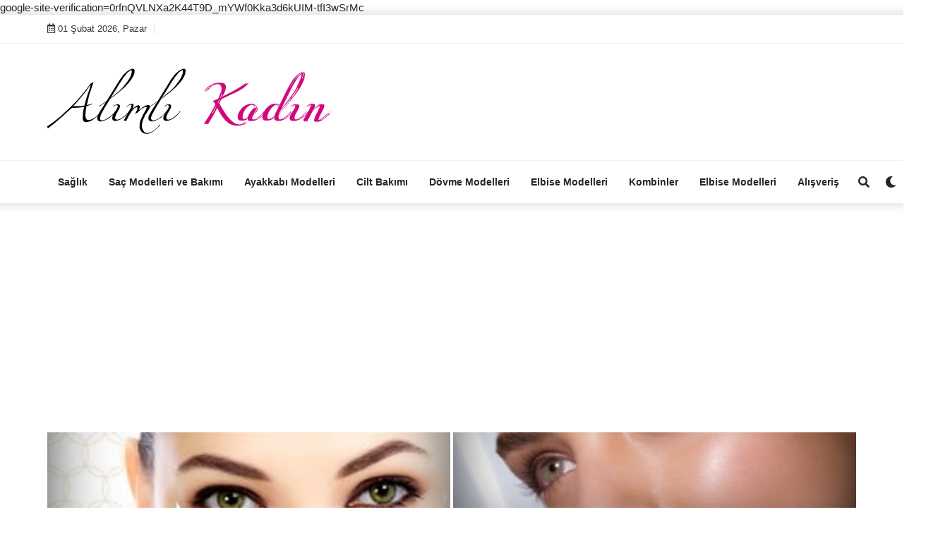

--- FILE ---
content_type: text/html; charset=UTF-8
request_url: https://alimlikadin.com/
body_size: 22682
content:

<!doctype html>
<html lang="tr">

<head>
    <meta charset="UTF-8">
    <meta name="viewport" content="width=device-width, initial-scale=1">
    <link rel="profile" href="https://gmpg.org/xfn/11">
    <style id="jetpack-boost-critical-css">@media all{ul{box-sizing:border-box}.screen-reader-text{border:0;clip:rect(1px,1px,1px,1px);clip-path:inset(50%);height:1px;margin:-1px;overflow:hidden;padding:0;position:absolute;width:1px;word-wrap:normal!important}.screen-reader-text{border:0;clip:rect(1px,1px,1px,1px);clip-path:inset(50%);height:1px;margin:-1px;overflow:hidden;padding:0;position:absolute!important;width:1px;word-wrap:normal!important}a,body,button,div,form,h1,h2,h3,header,html,i,img,input,ins,li,nav,p,section,span,time,ul{margin:0;padding:0;border:0;vertical-align:baseline;font-size:100%;font-family:inherit;line-height:1.4em;appearance:none}*{box-sizing:border-box}header,nav,section{display:block}button{box-sizing:content-box;-moz-box-sizing:content-box}a img{border:0;display:block}a{text-decoration:none;color:inherit}ul{margin-bottom:16px}img{max-width:100%;height:auto}h2 a{display:block}html{font-family:-apple-system,BlinkMacSystemFont,"Segoe UI",Roboto,Oxygen,Ubuntu,Cantarell,"Open Sans","Helvetica Neue",sans-serif;font-size:15px;scroll-behavior:smooth;overflow-x:hidden;color:#262626}:root{--main-color:#d13b53}body{background-color:#fff}header#masthead.site-header{z-index:9999;position:relative;box-shadow:0 0 10px 5px rgb(0 0 0/10%)}.d-flex{display:flex}.d-flex-wrap{flex-wrap:wrap}.navbar-top{height:40px;background-color:#fff;font-size:13px;color:#333}.navbar-top-bg{display:flex;justify-content:space-between;align-items:center;height:40px;line-height:40px}.navbar-top-date{padding-right:10px;border-right:1px solid rgba(0,0,0,.1)}.navbar-top ul{list-style:none;margin:0}.jet-dark-logo{display:none}.logo-area{border-top:1px solid rgba(0,0,0,.05);border-bottom:1px solid rgba(0,0,0,.05)}.header-middle{display:flex;justify-content:space-between;align-items:center;padding-top:30px;padding-bottom:30px}.logo a img{max-height:100px}a.logo-anchor{font-size:36px;font-weight:700;display:inline-block}.header-middle .ads-area{max-width:100%;width:auto}#navSearch{position:absolute;right:-250%;padding:20px;box-shadow:0 6px 12px rgb(0 0 0/18%);opacity:0;visibility:hidden;top:150%;background-color:#fff;border-top:3px solid var(--main-color);z-index:99999}#navSearch form{position:relative}#navSearch input{position:relative;border:1px solid #dcdcdc;padding-left:7.5px;padding-right:60px;display:inline;height:40px;border-radius:5px;font-size:.923rem;outline:0 solid #000}#navSearch button{position:absolute;line-height:40px;background:#000;right:0;padding-left:20px;padding-right:20px;border-top-right-radius:5px;border-bottom-right-radius:5px;color:#fff;display:inline}#mobileMenu{position:fixed;top:0;left:0;width:350px;height:100%;background-color:#fff;padding:10px 30px;box-shadow:0 1px 5px 1px rgba(0,0,0,.1);font-size:1.077em;z-index:999999}.mobile-menu-nav{margin-bottom:50px}#mobileMenu ul{list-style-type:none;padding:0;left:0;font-weight:600}#mobileMenu ul>li{position:relative}#mobileMenu ul>li>a{text-decoration:none;color:#262626;display:block;line-height:40px;font-size:14.5px}ul.mobil-menu-ul>li>a{border-bottom:1px solid rgba(0,0,0,.1)}.mobile-menu-text{position:relative;opacity:.7;font-size:14px}.mobile-menu-search{position:relative;margin:20px auto}.mobile-menu-search form{position:relative}#mobileMenu input{border:1px solid rgba(0,0,0,.1);padding-left:7.5px;padding-right:60px;display:inline;border-radius:5px;font-size:14px;outline:0 solid #000;max-width:100%}#mobileMenu .mobile-menu-search button{position:absolute;background:#222;height:39.5px;bottom:1px;right:1px;padding-left:20px;padding-right:20px;border-top-right-radius:5px;border-bottom-right-radius:5px;color:#fff;display:inline}.mobile-menu-btn{display:flex;align-items:center;justify-content:center;margin-top:10px}button#mobilePowerBtn{background:0 0;font-size:1.846em}.mobile-header{display:block}.sm-screen-menu{background-color:#fff;display:flex;border-bottom:1px solid rgba(0,0,0,.1);height:80px;align-items:center;justify-content:space-between;padding-left:15px;padding-right:15px}.sm-screen-menu img{max-height:45px}.sm-screen-menu button{background:0 0;font-size:18px}#jet-grid-area,.jet-fw-widgets{margin-top:25px}.jet-grid-bg{width:100%;background-size:cover;background-position:center;position:relative}.jet-grid-bg{box-shadow:0 -100px 100px -5px rgba(0,0,0,.85) inset;overflow:hidden}.jet-grid-item>a{display:block;overflow:hidden}.jet-grid-item{position:relative;overflow:hidden}.jet-grid-text{position:absolute;z-index:0;color:#fff;bottom:0;left:0;width:100%;padding:20px}.jet-grid-cat{background-color:var(--main-color);padding-left:10px;padding-right:10px;border-radius:1px;display:inline-block;line-height:22px;font-size:11px;text-transform:uppercase;font-weight:600}.jet-grid-text h2{margin:13px 0;display:-webkit-box;-webkit-line-clamp:3;-webkit-box-orient:vertical;overflow:hidden}.middle .jet-grid-text h2{margin:8px 0}.jet-grid-meta{opacity:.8;font-size:12px}.jet-grid .full .jet-grid-bg{height:500px}.jet-grid .half .jet-grid-bg{height:248px}span.grid-author{margin-right:10px}.jet-grid .big h2{font-size:33px}.jet-grid .middle h2{font-size:22px}.jet-grid .small h2{font-size:18px}@media screen and (max-width:1200px){.jet-grid .full .jet-grid-bg{height:402px}.jet-grid .half .jet-grid-bg{height:199px}.jet-grid .big h2{font-size:25px}.jet-grid .middle h2{font-size:19px}}@media screen and (max-width:992px){.jet-grid .full .jet-grid-bg{height:329px}.jet-grid .half .jet-grid-bg{height:162.5px}.jet-grid .big h2{font-size:23px}.jet-grid .middle h2{font-size:17px}.jet-grid .small h2{font-size:15px;margin:8px 0}}@media screen and (max-width:475px){.jet-grid .full .jet-grid-bg{height:250px}.jet-grid .half .jet-grid-bg{height:200px}.jet-grid-text{padding:10px 20px}.jet-grid-text h2{margin:5px 0 8px}.jet-grid-cat{font-size:9px;line-height:18px}.jet-grid-meta{display:none}.jet-grid .big h2{font-size:20px}.jet-grid .middle h2{font-size:16px}}@media screen and (max-width:320px){.jet-grid .full .jet-grid-bg{height:200px}.jet-grid .half .jet-grid-bg{height:125px}.jet-grid .big h2{font-size:18px}.jet-grid .middle h2{font-size:15px}}.jet-grid-4 .second-row{padding-top:4px}.jet-grid-4 .second-row .jet-grid-item:first-child{padding-right:2px}.jet-grid-4 .second-row .jet-grid-item:last-child{padding-left:2px}@media screen and (min-width:768px){.jet-grid-4 .jet-grid-start{padding-right:2px}.jet-grid-4 .jet-grid-end{padding-left:2px}}@media screen and (max-width:768px){.jet-grid-4 .jet-grid-start{padding-bottom:2px}.jet-grid-4 .jet-grid-end{padding-top:2px}}.jet-block-title{margin-bottom:15px}.jet-block-title-5{position:relative;padding-bottom:15px}.jet-block-title-5 h3{font-size:15px;font-weight:600;color:var(--main-color)}.jet-block-title-5:before{content:"";position:absolute;width:10%;height:3px;background-color:var(--main-color);left:0;bottom:0}.jet-block-title-5:after{content:"";position:absolute;width:90%;height:3px;background-color:#eee;right:0;bottom:0}a.post-thumbnail{display:block}.jet-pm-item{margin-bottom:30px}.jet-pm-img{position:relative}.jet-pm-img img{width:100%}.jet-pm h2.post-title{font-weight:500;color:#161616}.jet-pm-cat{color:var(--main-color)!important;font-weight:600;font-size:13px;text-transform:uppercase}.jet-fw-widgets .fwd-none{display:none}.jet-pm-1 .jet-pm-item{display:flex;justify-content:space-between}.jet-pm-1 .jet-pm-text{padding:5px 0;display:flex;flex-direction:column;padding-left:25px}.jet-pm-1 h2.post-title{font-size:21px;line-height:27px;font-weight:600;margin-top:10px}@media screen and (max-width:576px){.jet-pm-1 h2.post-title{font-size:16.5px;line-height:22px;margin-top:5px}.jet-pm-1 .jet-pm-text{padding-left:15px}}@media screen and (max-width:992px){.jet-fw-widgets .jet-pm-1 .jet-pm-item{flex:0 0 100%;-ms-flex:100%;max-width:100%}}.jet-fw-widgets .jet-pm-1 .jet-pm-text{padding-left:15px}.jet-pm-5 .jet-pm-item.small .jet-pm-cat{display:none}.jet-pm-meta{display:flex;justify-content:space-between;font-size:12px;margin:8px 0;color:#505050;line-height:21px}.jet-pm-meta .meta-start i{margin-right:1px}.jet-pm-meta .meta-start span{margin-right:5px}.jet-pm-meta .meta-end span{margin-left:5px}.jet-pm-text{color:#505050}.jet-pm-img img{object-fit:cover;width:100%}.jet-pm-excerpt{display:-webkit-box;-webkit-line-clamp:2;-webkit-box-orient:vertical;overflow:hidden;font-size:13px}section.widget{margin-bottom:35px}h2>a{text-decoration:none;color:inherit}.widget_text *{line-height:24px}.ads-area{text-align:center}input[type=text]{border:1px solid rgba(0,0,0,.1);border-radius:2px;padding:10px}#gotoTopBtn{opacity:0;visibility:hidden;position:fixed;bottom:20px;right:30px;z-index:99;border:none;outline:0;background-color:var(--main-color);color:#fff;padding:9px 12px;border-radius:5px;font-size:18px}.h1-off{display:none}.jet-main-navbar-wrapper{position:relative}.jet-main-navbar{display:flex;justify-content:space-between;align-content:center;align-items:center;height:60px;position:relative}.jet-navbar-main.navbar-style-3>ul>li>a:before{content:"";background-color:var(--main-color);position:absolute;bottom:0;left:0;right:0;width:0;margin:auto;height:3px}ul.navbar-main-ul{display:flex;justify-content:space-between;align-items:center;margin:0;padding:0;list-style:none}ul.navbar-main-ul li{position:relative}ul.navbar-main-ul>li>a{height:60px}ul.navbar-main-ul li>a{display:inline-flex;padding:0 15px;font-size:14px;font-weight:600;position:relative;justify-content:space-between;align-items:center;width:100%;white-space:nowrap}ul.jet-navbar-buttons{display:flex;align-items:center;justify-content:flex-end;margin:0;padding:0;list-style:none;line-height:60px}ul.jet-navbar-buttons li{position:relative}ul.jet-navbar-buttons li i{display:inline-flex;justify-content:center;align-items:center;height:35px;width:35px;border-radius:50%;position:relative}ul.jet-navbar-buttons.button-style-1 li{font-size:16px;margin-left:2.5px}@media screen and (max-width:1200px){.logo a img{max-height:70px}.header-middle .ads-area{max-width:65%!important}}@media screen and (min-width:993px){.mobile-header{display:none}}@media screen and (max-width:992px){.site-header{display:none}#mobileMenu{width:100%}#mobileMenu input[type=text]{width:100%}}@media screen and (max-width:576px){.xs-d-none{display:none}}@media screen and (max-width:375px){span.posted-on{display:none}}.container{height:100%;padding-right:12px;padding-left:12px;margin-right:auto;margin-left:auto}.container{max-width:1200px!important}@media screen and (max-width:1320px){.container{max-width:1170px!important}}@media screen and (max-width:1200px){.container{max-width:970px!important}}@media screen and (max-width:992px){.container{max-width:800px!important}}@media screen and (max-width:768px){.container{max-width:100%!important}}.row{margin-left:-12px;margin-right:-12px}.row{display:-webkit-box;display:-ms-flexbox;display:flex;-ms-flex-wrap:wrap;flex-wrap:wrap}.jet-grid-end,.jet-grid-start,.jet-pm-item{position:relative;width:100%;padding-right:12px;padding-left:12px}.jet-col-p40{-ms-flex:0 0 40%;flex:0 0 40%;max-width:40%}.jet-col-p50{-ms-flex:0 0 50%;flex:0 0 50%;max-width:50%}.jet-col-p60{-ms-flex:0 0 60%;flex:0 0 60%;max-width:60%}.jet-fw-widgets .jet-col-p50-fw{-ms-flex:0 0 50%;flex:0 0 50%;max-width:50%}@media screen and (max-width:768px){.jet-col-p100-sm{-ms-flex:0 0 100%;flex:0 0 100%;max-width:100%}}.far,.fas{-moz-osx-font-smoothing:grayscale;-webkit-font-smoothing:antialiased;display:inline-block;font-style:normal;font-variant:normal;text-rendering:auto;line-height:1}.fa-arrow-alt-circle-up:before{content:""}.fa-bars:before{content:""}.fa-bolt:before{content:""}.fa-calendar-alt:before{content:""}.fa-clock:before{content:""}.fa-comment:before{content:""}.fa-moon:before{content:""}.fa-search:before{content:""}.fa-times:before{content:""}.fa-user-circle:before{content:""}@font-face{font-family:"Font Awesome 5 Free";font-style:normal;font-weight:400;font-display:block}.far{font-weight:400}@font-face{font-family:"Font Awesome 5 Free";font-style:normal;font-weight:900;font-display:block}.far,.fas{font-family:"Font Awesome 5 Free"}.fas{font-weight:900}.owl-carousel{position:relative}.owl-carousel{display:none;width:100%;z-index:1}}</style><title>Alımlı Kadın &#8211; Cilt Bakımı, Saç Bakımı, Sağlık ve Güzellik Önerileri</title>
<meta name='robots' content='max-image-preview:large' />
<link rel='dns-prefetch' href='//www.googletagmanager.com' />
<link rel='dns-prefetch' href='//pagead2.googlesyndication.com' />
<link rel='preconnect' href='//i0.wp.com' />
<link rel="alternate" type="application/rss+xml" title="Alımlı Kadın &raquo; akışı" href="https://alimlikadin.com/feed/" />
<link rel="alternate" type="application/rss+xml" title="Alımlı Kadın &raquo; yorum akışı" href="https://alimlikadin.com/comments/feed/" />
<noscript><link rel='stylesheet' id='all-css-72333f39420bb2b22948c1f3c3f681a8' href='https://alimlikadin.com/wp-content/boost-cache/static/be95e910fd.min.css' type='text/css' media='all' /></noscript><link data-media="all" onload="this.media=this.dataset.media; delete this.dataset.media; this.removeAttribute( &apos;onload&apos; );" rel='stylesheet' id='all-css-72333f39420bb2b22948c1f3c3f681a8' href='https://alimlikadin.com/wp-content/boost-cache/static/be95e910fd.min.css' type='text/css' media="not all" />
<style id='wp-img-auto-sizes-contain-inline-css'>
img:is([sizes=auto i],[sizes^="auto," i]){contain-intrinsic-size:3000px 1500px}
/*# sourceURL=wp-img-auto-sizes-contain-inline-css */
</style>
<style id='wp-emoji-styles-inline-css'>

	img.wp-smiley, img.emoji {
		display: inline !important;
		border: none !important;
		box-shadow: none !important;
		height: 1em !important;
		width: 1em !important;
		margin: 0 0.07em !important;
		vertical-align: -0.1em !important;
		background: none !important;
		padding: 0 !important;
	}
/*# sourceURL=wp-emoji-styles-inline-css */
</style>
<style id='wp-block-library-inline-css'>
:root{--wp-block-synced-color:#7a00df;--wp-block-synced-color--rgb:122,0,223;--wp-bound-block-color:var(--wp-block-synced-color);--wp-editor-canvas-background:#ddd;--wp-admin-theme-color:#007cba;--wp-admin-theme-color--rgb:0,124,186;--wp-admin-theme-color-darker-10:#006ba1;--wp-admin-theme-color-darker-10--rgb:0,107,160.5;--wp-admin-theme-color-darker-20:#005a87;--wp-admin-theme-color-darker-20--rgb:0,90,135;--wp-admin-border-width-focus:2px}@media (min-resolution:192dpi){:root{--wp-admin-border-width-focus:1.5px}}.wp-element-button{cursor:pointer}:root .has-very-light-gray-background-color{background-color:#eee}:root .has-very-dark-gray-background-color{background-color:#313131}:root .has-very-light-gray-color{color:#eee}:root .has-very-dark-gray-color{color:#313131}:root .has-vivid-green-cyan-to-vivid-cyan-blue-gradient-background{background:linear-gradient(135deg,#00d084,#0693e3)}:root .has-purple-crush-gradient-background{background:linear-gradient(135deg,#34e2e4,#4721fb 50%,#ab1dfe)}:root .has-hazy-dawn-gradient-background{background:linear-gradient(135deg,#faaca8,#dad0ec)}:root .has-subdued-olive-gradient-background{background:linear-gradient(135deg,#fafae1,#67a671)}:root .has-atomic-cream-gradient-background{background:linear-gradient(135deg,#fdd79a,#004a59)}:root .has-nightshade-gradient-background{background:linear-gradient(135deg,#330968,#31cdcf)}:root .has-midnight-gradient-background{background:linear-gradient(135deg,#020381,#2874fc)}:root{--wp--preset--font-size--normal:16px;--wp--preset--font-size--huge:42px}.has-regular-font-size{font-size:1em}.has-larger-font-size{font-size:2.625em}.has-normal-font-size{font-size:var(--wp--preset--font-size--normal)}.has-huge-font-size{font-size:var(--wp--preset--font-size--huge)}.has-text-align-center{text-align:center}.has-text-align-left{text-align:left}.has-text-align-right{text-align:right}.has-fit-text{white-space:nowrap!important}#end-resizable-editor-section{display:none}.aligncenter{clear:both}.items-justified-left{justify-content:flex-start}.items-justified-center{justify-content:center}.items-justified-right{justify-content:flex-end}.items-justified-space-between{justify-content:space-between}.screen-reader-text{border:0;clip-path:inset(50%);height:1px;margin:-1px;overflow:hidden;padding:0;position:absolute;width:1px;word-wrap:normal!important}.screen-reader-text:focus{background-color:#ddd;clip-path:none;color:#444;display:block;font-size:1em;height:auto;left:5px;line-height:normal;padding:15px 23px 14px;text-decoration:none;top:5px;width:auto;z-index:100000}html :where(.has-border-color){border-style:solid}html :where([style*=border-top-color]){border-top-style:solid}html :where([style*=border-right-color]){border-right-style:solid}html :where([style*=border-bottom-color]){border-bottom-style:solid}html :where([style*=border-left-color]){border-left-style:solid}html :where([style*=border-width]){border-style:solid}html :where([style*=border-top-width]){border-top-style:solid}html :where([style*=border-right-width]){border-right-style:solid}html :where([style*=border-bottom-width]){border-bottom-style:solid}html :where([style*=border-left-width]){border-left-style:solid}html :where(img[class*=wp-image-]){height:auto;max-width:100%}:where(figure){margin:0 0 1em}html :where(.is-position-sticky){--wp-admin--admin-bar--position-offset:var(--wp-admin--admin-bar--height,0px)}@media screen and (max-width:600px){html :where(.is-position-sticky){--wp-admin--admin-bar--position-offset:0px}}

/*# sourceURL=wp-block-library-inline-css */
</style><style id='wp-block-paragraph-inline-css'>
.is-small-text{font-size:.875em}.is-regular-text{font-size:1em}.is-large-text{font-size:2.25em}.is-larger-text{font-size:3em}.has-drop-cap:not(:focus):first-letter{float:left;font-size:8.4em;font-style:normal;font-weight:100;line-height:.68;margin:.05em .1em 0 0;text-transform:uppercase}body.rtl .has-drop-cap:not(:focus):first-letter{float:none;margin-left:.1em}p.has-drop-cap.has-background{overflow:hidden}:root :where(p.has-background){padding:1.25em 2.375em}:where(p.has-text-color:not(.has-link-color)) a{color:inherit}p.has-text-align-left[style*="writing-mode:vertical-lr"],p.has-text-align-right[style*="writing-mode:vertical-rl"]{rotate:180deg}
/*# sourceURL=https://alimlikadin.com/wp-includes/blocks/paragraph/style.min.css */
</style>
<style id='global-styles-inline-css'>
:root{--wp--preset--aspect-ratio--square: 1;--wp--preset--aspect-ratio--4-3: 4/3;--wp--preset--aspect-ratio--3-4: 3/4;--wp--preset--aspect-ratio--3-2: 3/2;--wp--preset--aspect-ratio--2-3: 2/3;--wp--preset--aspect-ratio--16-9: 16/9;--wp--preset--aspect-ratio--9-16: 9/16;--wp--preset--color--black: #000000;--wp--preset--color--cyan-bluish-gray: #abb8c3;--wp--preset--color--white: #ffffff;--wp--preset--color--pale-pink: #f78da7;--wp--preset--color--vivid-red: #cf2e2e;--wp--preset--color--luminous-vivid-orange: #ff6900;--wp--preset--color--luminous-vivid-amber: #fcb900;--wp--preset--color--light-green-cyan: #7bdcb5;--wp--preset--color--vivid-green-cyan: #00d084;--wp--preset--color--pale-cyan-blue: #8ed1fc;--wp--preset--color--vivid-cyan-blue: #0693e3;--wp--preset--color--vivid-purple: #9b51e0;--wp--preset--gradient--vivid-cyan-blue-to-vivid-purple: linear-gradient(135deg,rgb(6,147,227) 0%,rgb(155,81,224) 100%);--wp--preset--gradient--light-green-cyan-to-vivid-green-cyan: linear-gradient(135deg,rgb(122,220,180) 0%,rgb(0,208,130) 100%);--wp--preset--gradient--luminous-vivid-amber-to-luminous-vivid-orange: linear-gradient(135deg,rgb(252,185,0) 0%,rgb(255,105,0) 100%);--wp--preset--gradient--luminous-vivid-orange-to-vivid-red: linear-gradient(135deg,rgb(255,105,0) 0%,rgb(207,46,46) 100%);--wp--preset--gradient--very-light-gray-to-cyan-bluish-gray: linear-gradient(135deg,rgb(238,238,238) 0%,rgb(169,184,195) 100%);--wp--preset--gradient--cool-to-warm-spectrum: linear-gradient(135deg,rgb(74,234,220) 0%,rgb(151,120,209) 20%,rgb(207,42,186) 40%,rgb(238,44,130) 60%,rgb(251,105,98) 80%,rgb(254,248,76) 100%);--wp--preset--gradient--blush-light-purple: linear-gradient(135deg,rgb(255,206,236) 0%,rgb(152,150,240) 100%);--wp--preset--gradient--blush-bordeaux: linear-gradient(135deg,rgb(254,205,165) 0%,rgb(254,45,45) 50%,rgb(107,0,62) 100%);--wp--preset--gradient--luminous-dusk: linear-gradient(135deg,rgb(255,203,112) 0%,rgb(199,81,192) 50%,rgb(65,88,208) 100%);--wp--preset--gradient--pale-ocean: linear-gradient(135deg,rgb(255,245,203) 0%,rgb(182,227,212) 50%,rgb(51,167,181) 100%);--wp--preset--gradient--electric-grass: linear-gradient(135deg,rgb(202,248,128) 0%,rgb(113,206,126) 100%);--wp--preset--gradient--midnight: linear-gradient(135deg,rgb(2,3,129) 0%,rgb(40,116,252) 100%);--wp--preset--font-size--small: 13px;--wp--preset--font-size--medium: 20px;--wp--preset--font-size--large: 36px;--wp--preset--font-size--x-large: 42px;--wp--preset--spacing--20: 0.44rem;--wp--preset--spacing--30: 0.67rem;--wp--preset--spacing--40: 1rem;--wp--preset--spacing--50: 1.5rem;--wp--preset--spacing--60: 2.25rem;--wp--preset--spacing--70: 3.38rem;--wp--preset--spacing--80: 5.06rem;--wp--preset--shadow--natural: 6px 6px 9px rgba(0, 0, 0, 0.2);--wp--preset--shadow--deep: 12px 12px 50px rgba(0, 0, 0, 0.4);--wp--preset--shadow--sharp: 6px 6px 0px rgba(0, 0, 0, 0.2);--wp--preset--shadow--outlined: 6px 6px 0px -3px rgb(255, 255, 255), 6px 6px rgb(0, 0, 0);--wp--preset--shadow--crisp: 6px 6px 0px rgb(0, 0, 0);}:where(.is-layout-flex){gap: 0.5em;}:where(.is-layout-grid){gap: 0.5em;}body .is-layout-flex{display: flex;}.is-layout-flex{flex-wrap: wrap;align-items: center;}.is-layout-flex > :is(*, div){margin: 0;}body .is-layout-grid{display: grid;}.is-layout-grid > :is(*, div){margin: 0;}:where(.wp-block-columns.is-layout-flex){gap: 2em;}:where(.wp-block-columns.is-layout-grid){gap: 2em;}:where(.wp-block-post-template.is-layout-flex){gap: 1.25em;}:where(.wp-block-post-template.is-layout-grid){gap: 1.25em;}.has-black-color{color: var(--wp--preset--color--black) !important;}.has-cyan-bluish-gray-color{color: var(--wp--preset--color--cyan-bluish-gray) !important;}.has-white-color{color: var(--wp--preset--color--white) !important;}.has-pale-pink-color{color: var(--wp--preset--color--pale-pink) !important;}.has-vivid-red-color{color: var(--wp--preset--color--vivid-red) !important;}.has-luminous-vivid-orange-color{color: var(--wp--preset--color--luminous-vivid-orange) !important;}.has-luminous-vivid-amber-color{color: var(--wp--preset--color--luminous-vivid-amber) !important;}.has-light-green-cyan-color{color: var(--wp--preset--color--light-green-cyan) !important;}.has-vivid-green-cyan-color{color: var(--wp--preset--color--vivid-green-cyan) !important;}.has-pale-cyan-blue-color{color: var(--wp--preset--color--pale-cyan-blue) !important;}.has-vivid-cyan-blue-color{color: var(--wp--preset--color--vivid-cyan-blue) !important;}.has-vivid-purple-color{color: var(--wp--preset--color--vivid-purple) !important;}.has-black-background-color{background-color: var(--wp--preset--color--black) !important;}.has-cyan-bluish-gray-background-color{background-color: var(--wp--preset--color--cyan-bluish-gray) !important;}.has-white-background-color{background-color: var(--wp--preset--color--white) !important;}.has-pale-pink-background-color{background-color: var(--wp--preset--color--pale-pink) !important;}.has-vivid-red-background-color{background-color: var(--wp--preset--color--vivid-red) !important;}.has-luminous-vivid-orange-background-color{background-color: var(--wp--preset--color--luminous-vivid-orange) !important;}.has-luminous-vivid-amber-background-color{background-color: var(--wp--preset--color--luminous-vivid-amber) !important;}.has-light-green-cyan-background-color{background-color: var(--wp--preset--color--light-green-cyan) !important;}.has-vivid-green-cyan-background-color{background-color: var(--wp--preset--color--vivid-green-cyan) !important;}.has-pale-cyan-blue-background-color{background-color: var(--wp--preset--color--pale-cyan-blue) !important;}.has-vivid-cyan-blue-background-color{background-color: var(--wp--preset--color--vivid-cyan-blue) !important;}.has-vivid-purple-background-color{background-color: var(--wp--preset--color--vivid-purple) !important;}.has-black-border-color{border-color: var(--wp--preset--color--black) !important;}.has-cyan-bluish-gray-border-color{border-color: var(--wp--preset--color--cyan-bluish-gray) !important;}.has-white-border-color{border-color: var(--wp--preset--color--white) !important;}.has-pale-pink-border-color{border-color: var(--wp--preset--color--pale-pink) !important;}.has-vivid-red-border-color{border-color: var(--wp--preset--color--vivid-red) !important;}.has-luminous-vivid-orange-border-color{border-color: var(--wp--preset--color--luminous-vivid-orange) !important;}.has-luminous-vivid-amber-border-color{border-color: var(--wp--preset--color--luminous-vivid-amber) !important;}.has-light-green-cyan-border-color{border-color: var(--wp--preset--color--light-green-cyan) !important;}.has-vivid-green-cyan-border-color{border-color: var(--wp--preset--color--vivid-green-cyan) !important;}.has-pale-cyan-blue-border-color{border-color: var(--wp--preset--color--pale-cyan-blue) !important;}.has-vivid-cyan-blue-border-color{border-color: var(--wp--preset--color--vivid-cyan-blue) !important;}.has-vivid-purple-border-color{border-color: var(--wp--preset--color--vivid-purple) !important;}.has-vivid-cyan-blue-to-vivid-purple-gradient-background{background: var(--wp--preset--gradient--vivid-cyan-blue-to-vivid-purple) !important;}.has-light-green-cyan-to-vivid-green-cyan-gradient-background{background: var(--wp--preset--gradient--light-green-cyan-to-vivid-green-cyan) !important;}.has-luminous-vivid-amber-to-luminous-vivid-orange-gradient-background{background: var(--wp--preset--gradient--luminous-vivid-amber-to-luminous-vivid-orange) !important;}.has-luminous-vivid-orange-to-vivid-red-gradient-background{background: var(--wp--preset--gradient--luminous-vivid-orange-to-vivid-red) !important;}.has-very-light-gray-to-cyan-bluish-gray-gradient-background{background: var(--wp--preset--gradient--very-light-gray-to-cyan-bluish-gray) !important;}.has-cool-to-warm-spectrum-gradient-background{background: var(--wp--preset--gradient--cool-to-warm-spectrum) !important;}.has-blush-light-purple-gradient-background{background: var(--wp--preset--gradient--blush-light-purple) !important;}.has-blush-bordeaux-gradient-background{background: var(--wp--preset--gradient--blush-bordeaux) !important;}.has-luminous-dusk-gradient-background{background: var(--wp--preset--gradient--luminous-dusk) !important;}.has-pale-ocean-gradient-background{background: var(--wp--preset--gradient--pale-ocean) !important;}.has-electric-grass-gradient-background{background: var(--wp--preset--gradient--electric-grass) !important;}.has-midnight-gradient-background{background: var(--wp--preset--gradient--midnight) !important;}.has-small-font-size{font-size: var(--wp--preset--font-size--small) !important;}.has-medium-font-size{font-size: var(--wp--preset--font-size--medium) !important;}.has-large-font-size{font-size: var(--wp--preset--font-size--large) !important;}.has-x-large-font-size{font-size: var(--wp--preset--font-size--x-large) !important;}
/*# sourceURL=global-styles-inline-css */
</style>

<style id='classic-theme-styles-inline-css'>
/*! This file is auto-generated */
.wp-block-button__link{color:#fff;background-color:#32373c;border-radius:9999px;box-shadow:none;text-decoration:none;padding:calc(.667em + 2px) calc(1.333em + 2px);font-size:1.125em}.wp-block-file__button{background:#32373c;color:#fff;text-decoration:none}
/*# sourceURL=/wp-includes/css/classic-themes.min.css */
</style>


<link rel="https://api.w.org/" href="https://alimlikadin.com/wp-json/" /><link rel="EditURI" type="application/rsd+xml" title="RSD" href="https://alimlikadin.com/xmlrpc.php?rsd" />
<meta name="generator" content="Site Kit by Google 1.171.0" /><style id="temajet-opt-custom-css"></style>
<!-- Site Kit tarafından eklenen Google AdSense meta etiketleri -->
<meta name="google-adsense-platform-account" content="ca-host-pub-2644536267352236">
<meta name="google-adsense-platform-domain" content="sitekit.withgoogle.com">
<!-- Site Kit tarafından eklenen Google AdSense meta etiketlerine son verin -->

<!-- Google AdSense snippet added by Site Kit -->


<!-- End Google AdSense snippet added by Site Kit -->
<link rel="icon" href="https://alimlikadin.com/wp-content/uploads/2019/04/favicon.ico" sizes="32x32" />
<link rel="icon" href="https://alimlikadin.com/wp-content/uploads/2019/04/favicon.ico" sizes="192x192" />
<link rel="apple-touch-icon" href="https://alimlikadin.com/wp-content/uploads/2019/04/favicon.ico" />
<meta name="msapplication-TileImage" content="https://alimlikadin.com/wp-content/uploads/2019/04/favicon.ico" />
    </head>

<body class="home blog wp-custom-logo wp-embed-responsive wp-theme-temajet hfeed no-sidebar">
    google-site-verification=0rfnQVLNXa2K44T9D_mYWf0Kka3d6kUIM-tfI3wSrMc        <div id="page" class="site">
        <a class="skip-link screen-reader-text" href="#primary">Skip to content</a>

        <header id="masthead" class="site-header">
            
                <nav class="navbar-top">
                    <div class="container">
                        <div class="navbar-top-bg">
                            <div class="navbar-top-nav">
                                                            <i class="far fa-calendar-alt"></i>
                                <span class="navbar-top-date">01 Şubat 2026, Pazar</span>
                                                        </div>
                                    
                                                    <div class="navbar-top-social">
                                <ul>
                                                                                                                                                                                                                                                                                                                                                                                                                                                                                                                                                        </ul>
                            </div>
                                                </div>
                    </div>
                </nav>
                        
<div class="logo-area">
    <div class="header-middle container">
        <div class="logo">
            <a class="logo-anchor" href="https://alimlikadin.com/" title="Alımlı Kadın">
                <img class="jet-logo" src="https://alimlikadin.com/wp-content/uploads/2019/10/cropped-alogo.png" 
                                alt="" 
                                title="cropped-alogo.png"
                                width=""
                                height="">            </a>
        </div>
                <div class="ads-area">
            
<!-- galeri içi görüntülü reklam -->
<ins class="adsbygoogle"
     style="display:block"
     data-ad-client="ca-pub-3653593939129016"
     data-ad-slot="4594492571"
     data-ad-format="auto"
     data-full-width-responsive="true"></ins>
        </div>
            </div>
</div>


<div class="jet-main-navbar-wrapper">
    <div class="container">
        <div class="jet-main-navbar header-1 ">
                        <nav class="jet-navbar-main navbar-style-3">
                <ul id="menu-1" class="navbar-main-ul"><li id="menu-item-12547" class="menu-item menu-item-type-taxonomy menu-item-object-category menu-item-12547"><a href="https://alimlikadin.com/category/saglik/">Sağlık</a></li>
<li id="menu-item-81" class="menu-item menu-item-type-taxonomy menu-item-object-category menu-item-81"><a href="https://alimlikadin.com/category/sac-modelleri-ve-bakimi/">Saç Modelleri ve Bakımı</a></li>
<li id="menu-item-247" class="menu-item menu-item-type-taxonomy menu-item-object-category menu-item-247"><a href="https://alimlikadin.com/category/ayakkabi-modelleri/">Ayakkabı Modelleri</a></li>
<li id="menu-item-80" class="menu-item menu-item-type-taxonomy menu-item-object-category menu-item-80"><a href="https://alimlikadin.com/category/cilt-bakimi/">Cilt Bakımı</a></li>
<li id="menu-item-5105" class="menu-item menu-item-type-taxonomy menu-item-object-category menu-item-5105"><a href="https://alimlikadin.com/category/dovme-modelleri/">Dövme Modelleri</a></li>
<li id="menu-item-82" class="menu-item menu-item-type-taxonomy menu-item-object-category menu-item-82"><a href="https://alimlikadin.com/category/elbise-modelleri/">Elbise Modelleri</a></li>
<li id="menu-item-249" class="menu-item menu-item-type-taxonomy menu-item-object-category menu-item-249"><a href="https://alimlikadin.com/category/kombinler/">Kombinler</a></li>
<li id="menu-item-13015" class="menu-item menu-item-type-taxonomy menu-item-object-category menu-item-13015"><a href="https://alimlikadin.com/category/elbise-modelleri/">Elbise Modelleri</a></li>
<li id="menu-item-13016" class="menu-item menu-item-type-taxonomy menu-item-object-category menu-item-13016"><a href="https://alimlikadin.com/category/alisveris/">Alışveriş</a></li>
</ul>            </nav>
                        <div class="jet-navbar-main-right">
                <ul class="jet-navbar-buttons button-style-1">
                                        <li class="nav-button-item">
                        <i id="header-search-btn" class="fas fa-search"></i>
                        <div id="navSearch">
                            <form action="https://alimlikadin.com/" method="get">
                                <input class="search" type="text" size="40" name="s" id="s"
                                    placeholder="Arama yap..."
                                    value="" />
                                <button type="submit" id="searchsubmit" value="Search"><i
                                        class="fas fa-search"></i></button>
                            </form>
                        </div>
                    </li>
                                        <li class="nav-button-item" id="theme-button">
                        <i class="fas fa-moon"></i>
                    </li>
                                    </ul>
            </div>
                                </div>
    </div>
</div>
        </header><!-- #masthead -->

        <header class="mobile-header">
            <div class="sm-screen-menu">
                <div class="sm-screen-start">
                    <button id="nmMenu" onclick="mobileMenuFunction()" class="navbar-main-btn">
                        <i class="fas fa-bars"></i>
                    </button>
                </div>
                <div class="sm-screen-logo">
                    <a href="https://alimlikadin.com/" title="Alımlı Kadın">
                        <img class="jet-logo" src="https://alimlikadin.com/wp-content/themes/temajet/assets/img/logo.png" alt="Alımlı Kadın"><img class="jet-dark-logo" src="https://alimlikadin.com/wp-content/themes/temajet/assets/img/logo.png" alt="Alımlı Kadın">                    </a>
                </div>
                <div class="sm-screen-end">
                    <button id="theme-button-mobile" class="navbar-main-btn change-theme fas fa-moon"></button>
                </div>
            </div>
        </header>

                <div class="ads-area" style="margin-top: 20px;">
            
<!-- galeri içi görüntülü reklam -->
<ins class="adsbygoogle"
     style="display:block"
     data-ad-client="ca-pub-3653593939129016"
     data-ad-slot="4594492571"
     data-ad-format="auto"
     data-full-width-responsive="true"></ins>
        </div>
        
        <div id="mobileMenu"  style="transform: translateX(-120%)">
            <div class="mobile-menu-btn">
                <button id="mobilePowerBtn" onclick="mobilePower()">
                    <i class="fas fa-times"></i>
                </button>
            </div>
                        <div class="mobile-menu-search">
                <form action="https://alimlikadin.com/" method="get">
                    <input class="search" type="text" size="40" name="s" id="s" placeholder="Arama yap..."
                        value="" />
                    <button type="submit" id="searchsubmit" value="Arama Yap"><i
                            class="fas fa-search"></i></button>
                </form>
            </div>
                        <div class="mobile-menu-nav">
                <ul id="menu-2" class="mobil-menu-ul"><li class="menu-item menu-item-type-taxonomy menu-item-object-category menu-item-12547"><a href="https://alimlikadin.com/category/saglik/">Sağlık</a></li>
<li class="menu-item menu-item-type-taxonomy menu-item-object-category menu-item-81"><a href="https://alimlikadin.com/category/sac-modelleri-ve-bakimi/">Saç Modelleri ve Bakımı</a></li>
<li class="menu-item menu-item-type-taxonomy menu-item-object-category menu-item-247"><a href="https://alimlikadin.com/category/ayakkabi-modelleri/">Ayakkabı Modelleri</a></li>
<li class="menu-item menu-item-type-taxonomy menu-item-object-category menu-item-80"><a href="https://alimlikadin.com/category/cilt-bakimi/">Cilt Bakımı</a></li>
<li class="menu-item menu-item-type-taxonomy menu-item-object-category menu-item-5105"><a href="https://alimlikadin.com/category/dovme-modelleri/">Dövme Modelleri</a></li>
<li class="menu-item menu-item-type-taxonomy menu-item-object-category menu-item-82"><a href="https://alimlikadin.com/category/elbise-modelleri/">Elbise Modelleri</a></li>
<li class="menu-item menu-item-type-taxonomy menu-item-object-category menu-item-249"><a href="https://alimlikadin.com/category/kombinler/">Kombinler</a></li>
<li class="menu-item menu-item-type-taxonomy menu-item-object-category menu-item-13015"><a href="https://alimlikadin.com/category/elbise-modelleri/">Elbise Modelleri</a></li>
<li class="menu-item menu-item-type-taxonomy menu-item-object-category menu-item-13016"><a href="https://alimlikadin.com/category/alisveris/">Alışveriş</a></li>
</ul>            </div>
            <div class="mobile-menu-text">
                            </div>
        </div>

        <h1 class="h1-off">Alımlı Kadın</h1>
<script data-jetpack-boost="ignore" type="application/ld+json">{
"@context": "https://schema.org/",
"@type": "WebSite",
"name": "Alımlı Kadın",
"url": "https://alimlikadin.com/",
"potentialAction": {
"@type": "SearchAction",
"target": "https://alimlikadin.com/?s={search_term_string}",
"query-input": "required name=search_term_string"
}
}
</script>
<main id="primary" class="site-main">

    
		
			<div id="jet-grid-area">
			
            <div class="container owl-carousel owl-item">
        
                <div class="row jet-grid jet-grid-4"><div class="jet-grid-start jet-col-p50 jet-col-p100-sm big full">
<div class="jet-grid-item">
    <a href="https://alimlikadin.com/cilt-bariyeri-onarimi-cilt-bariyeri-nedir-neden-bozulur-ve-nasil-guclendirilir/">
        <div class="jet-grid-bg"
            style="background-image:url('https://alimlikadin.com/wp-content/uploads/2019/04/cilt-beyazlatmak-icin-3-etkili-yontem.jpg');">
        </div>
    </a>
    <div class="jet-grid-text">
        <span class="jet-grid-cat">
            Cilt Bakımı        </span>
        <h2><a href="https://alimlikadin.com/cilt-bariyeri-onarimi-cilt-bariyeri-nedir-neden-bozulur-ve-nasil-guclendirilir/">Cilt Bariyeri Onarımı: Cilt Bariyeri Nedir, Neden Bozulur ve Nasıl Güçlendirilir?</a></h2>
        <div class="jet-grid-meta">
            <span class="grid-author"><i class="fas fa-user-circle"></i> sulebaser</span>
            <span class="grid-time"><i class="far fa-clock"></i> <span class="posted-on"><time class="entry-date published updated" datetime="2025-12-22T08:11:41+00:00">22/12/2025</time></span></span>
        </div>
    </div>
</div></div><div class="jet-grid-end jet-col-p50 jet-col-p100-sm middle half">
<div class="jet-grid-item">
    <a href="https://alimlikadin.com/cilt-lekeleri-nedenleri-turleri-etkili-tedaviler-ve-leke-karsiti-bakim-rehberi/">
        <div class="jet-grid-bg"
            style="background-image:url('https://alimlikadin.com/wp-content/uploads/2019/08/cilt-sikilastirici-krem-markalari-fiyatlari-kullanici-yorumlari.jpg');">
        </div>
    </a>
    <div class="jet-grid-text">
        <span class="jet-grid-cat">
            Cilt Bakımı        </span>
        <h2><a href="https://alimlikadin.com/cilt-lekeleri-nedenleri-turleri-etkili-tedaviler-ve-leke-karsiti-bakim-rehberi/">Cilt Lekeleri: Nedenleri, Türleri, Etkili Tedaviler ve Leke Karşıtı Bakım Rehberi</a></h2>
        <div class="jet-grid-meta">
            <span class="grid-author"><i class="fas fa-user-circle"></i> sulebaser</span>
            <span class="grid-time"><i class="far fa-clock"></i> <span class="posted-on"><time class="entry-date published updated" datetime="2025-12-17T13:06:28+00:00">17/12/2025</time></span></span>
        </div>
    </div>
</div><div class="d-flex d-flex-wrap small second-row">
<div class="jet-grid-item jet-col-p50">
    <a href="https://alimlikadin.com/saclarda-kepek-nedenleri-turleri-tedavi-yontemleri-ve-kepeksiz-saclar-icin-kapsamli-rehber/">
        <div class="jet-grid-bg"
            style="background-image:url('https://alimlikadin.com/wp-content/uploads/2019/11/sactaki-kepekler-nasil-gecer-kepekler-icin-ne-kullanmaliyiz.jpeg');">
        </div>
    </a>
    <div class="jet-grid-text">
        <span class="jet-grid-cat">
            Cilt Bakımı        </span>
        <h2><a href="https://alimlikadin.com/saclarda-kepek-nedenleri-turleri-tedavi-yontemleri-ve-kepeksiz-saclar-icin-kapsamli-rehber/">Saçlarda Kepek: Nedenleri, Türleri, Tedavi Yöntemleri ve Kepeksiz Saçlar İçin Kapsamlı Rehber</a></h2>
        <div class="jet-grid-meta">
            <span class="grid-author"><i class="fas fa-user-circle"></i> sulebaser</span>
            <span class="grid-time"><i class="far fa-clock"></i> <span class="posted-on"><time class="entry-date published updated" datetime="2025-12-16T06:57:01+00:00">16/12/2025</time></span></span>
        </div>
    </div>
</div>
<div class="jet-grid-item jet-col-p50">
    <a href="https://alimlikadin.com/sivilce-tedavisi-en-etkili-yontemler-bilimsel-cozumler-ve-kalici-sonuclar-icin-uzman-rehberi/">
        <div class="jet-grid-bg"
            style="background-image:url('https://alimlikadin.com/wp-content/uploads/2019/05/sivilce-tedavisi.jpg');">
        </div>
    </a>
    <div class="jet-grid-text">
        <span class="jet-grid-cat">
            Cilt Bakımı        </span>
        <h2><a href="https://alimlikadin.com/sivilce-tedavisi-en-etkili-yontemler-bilimsel-cozumler-ve-kalici-sonuclar-icin-uzman-rehberi/">Sivilce Tedavisi: En Etkili Yöntemler, Bilimsel Çözümler ve Kalıcı Sonuçlar İçin Uzman Rehberi</a></h2>
        <div class="jet-grid-meta">
            <span class="grid-author"><i class="fas fa-user-circle"></i> sulebaser</span>
            <span class="grid-time"><i class="far fa-clock"></i> <span class="posted-on"><time class="entry-date published" datetime="2025-12-11T04:14:13+00:00">11/12/2025</time></span></span>
        </div>
    </div>
</div></div></div></div><div class="row jet-grid jet-grid-4"><div class="jet-grid-start jet-col-p50 jet-col-p100-sm big full">
<div class="jet-grid-item">
    <a href="https://alimlikadin.com/saglikli-saclar-icin-bilimsel-yontemler-guclu-parlak-ve-dayanikli-saclara-ulasmanin-en-etkili-yollari/">
        <div class="jet-grid-bg"
            style="background-image:url('https://alimlikadin.com/wp-content/uploads/2024/10/kadin-protez-sac-resim-1.jpg');">
        </div>
    </a>
    <div class="jet-grid-text">
        <span class="jet-grid-cat">
            Saç Modelleri ve Bakımı        </span>
        <h2><a href="https://alimlikadin.com/saglikli-saclar-icin-bilimsel-yontemler-guclu-parlak-ve-dayanikli-saclara-ulasmanin-en-etkili-yollari/">Sağlıklı Saçlar İçin Bilimsel Yöntemler: Güçlü, Parlak ve Dayanıklı Saçlara Ulaşmanın En Etkili Yolları</a></h2>
        <div class="jet-grid-meta">
            <span class="grid-author"><i class="fas fa-user-circle"></i> sulebaser</span>
            <span class="grid-time"><i class="far fa-clock"></i> <span class="posted-on"><time class="entry-date published updated" datetime="2025-12-10T08:03:37+00:00">10/12/2025</time></span></span>
        </div>
    </div>
</div></div><div class="jet-grid-end jet-col-p50 jet-col-p100-sm middle half">
<div class="jet-grid-item">
    <a href="https://alimlikadin.com/arliptin-nedir-ne-ise-yarar-nasil-kullanilir-ve-kullananlarin-yorumlari/">
        <div class="jet-grid-bg"
            style="background-image:url('https://alimlikadin.com/wp-content/uploads/2025/09/arliptin.png');">
        </div>
    </a>
    <div class="jet-grid-text">
        <span class="jet-grid-cat">
            Sağlık        </span>
        <h2><a href="https://alimlikadin.com/arliptin-nedir-ne-ise-yarar-nasil-kullanilir-ve-kullananlarin-yorumlari/">Arliptin Nedir, Ne İşe Yarar, Nasıl Kullanılır ve Kullananların Yorumları</a></h2>
        <div class="jet-grid-meta">
            <span class="grid-author"><i class="fas fa-user-circle"></i> sulebaser</span>
            <span class="grid-time"><i class="far fa-clock"></i> <span class="posted-on"><time class="entry-date published updated" datetime="2025-09-16T09:43:00+00:00">16/09/2025</time></span></span>
        </div>
    </div>
</div><div class="d-flex d-flex-wrap small second-row">
<div class="jet-grid-item jet-col-p50">
    <a href="https://alimlikadin.com/protez-sac-nedir-nasil-kullanilir-zararlari-ve-kullananlarin-yorumlari/">
        <div class="jet-grid-bg"
            style="background-image:url('https://alimlikadin.com/wp-content/uploads/2024/10/kadin-protez-sac-resim-1.jpg');">
        </div>
    </a>
    <div class="jet-grid-text">
        <span class="jet-grid-cat">
            Aksesuarlar        </span>
        <h2><a href="https://alimlikadin.com/protez-sac-nedir-nasil-kullanilir-zararlari-ve-kullananlarin-yorumlari/">Protez Saç Nedir, Nasıl Kullanılır, Zararları ve Kullananların Yorumları</a></h2>
        <div class="jet-grid-meta">
            <span class="grid-author"><i class="fas fa-user-circle"></i> sulebaser</span>
            <span class="grid-time"><i class="far fa-clock"></i> <span class="posted-on"><time class="entry-date published updated" datetime="2024-10-16T08:33:58+00:00">16/10/2024</time></span></span>
        </div>
    </div>
</div>
<div class="jet-grid-item jet-col-p50">
    <a href="https://alimlikadin.com/hormonal-dengeyi-saglamanin-dogal-yollari/">
        <div class="jet-grid-bg"
            style="background-image:url('https://alimlikadin.com/wp-content/uploads/2024/10/ALTIN-40.png');">
        </div>
    </a>
    <div class="jet-grid-text">
        <span class="jet-grid-cat">
            Cilt Bakımı        </span>
        <h2><a href="https://alimlikadin.com/hormonal-dengeyi-saglamanin-dogal-yollari/">Hormonal Dengeyi Sağlamanın Doğal Yolları</a></h2>
        <div class="jet-grid-meta">
            <span class="grid-author"><i class="fas fa-user-circle"></i> sulebaser</span>
            <span class="grid-time"><i class="far fa-clock"></i> <span class="posted-on"><time class="entry-date published updated" datetime="2024-10-14T14:03:52+00:00">14/10/2024</time></span></span>
        </div>
    </div>
</div></div></div></div>
            </div>

        		</div>
	
            <div class="jet-fw-widgets">
            <div class="container">
                <section id="custom_html-10" class="widget_text widget widget_custom_html"><div class="textwidget custom-html-widget">
<!-- galeri içi görüntülü reklam -->
<ins class="adsbygoogle"
     style="display:block"
     data-ad-client="ca-pub-3653593939129016"
     data-ad-slot="4594492571"
     data-ad-format="auto"
     data-full-width-responsive="true"></ins>
</div></section><div class="jet-block-title jet-block-title-5"><h3><span>CİLT BAKIMI</span></h3></div><div class="jet-pm jet-pm-1 row">
<div class="jet-pm-item jet-col-p50-fw">
    <div class="jet-pm-img jet-col-p40">
        <a class="post-thumbnail" href="https://alimlikadin.com/cilt-bariyeri-onarimi-cilt-bariyeri-nedir-neden-bozulur-ve-nasil-guclendirilir/" title="Cilt Bariyeri Onarımı: Cilt Bariyeri Nedir, Neden Bozulur ve Nasıl Güçlendirilir?">
            <img width="450" height="250" src="https://i0.wp.com/alimlikadin.com/wp-content/uploads/2019/04/cilt-beyazlatmak-icin-3-etkili-yontem.jpg?resize=450%2C250&amp;ssl=1" class="attachment-jet-md size-jet-md wp-post-image" alt="Cilt Bariyeri Onarımı: Cilt Bariyeri Nedir, Neden Bozulur ve Nasıl Güçlendirilir?" decoding="async" fetchpriority="high" srcset="https://i0.wp.com/alimlikadin.com/wp-content/uploads/2019/04/cilt-beyazlatmak-icin-3-etkili-yontem.jpg?w=450&amp;ssl=1 450w, https://i0.wp.com/alimlikadin.com/wp-content/uploads/2019/04/cilt-beyazlatmak-icin-3-etkili-yontem.jpg?resize=300%2C167&amp;ssl=1 300w" sizes="(max-width: 450px) 100vw, 450px" />        </a>
    </div>
    <div class="jet-pm-text jet-col-p60">
        <a href="https://alimlikadin.com/category/cilt-bakimi/" class="jet-pm-cat ocd-none"><span>Cilt Bakımı</span>
        </a>
        <h2 class="post-title"><a href="https://alimlikadin.com/cilt-bariyeri-onarimi-cilt-bariyeri-nedir-neden-bozulur-ve-nasil-guclendirilir/"
                title="Cilt Bariyeri Onarımı: Cilt Bariyeri Nedir, Neden Bozulur ve Nasıl Güçlendirilir?">Cilt Bariyeri Onarımı: Cilt Bariyeri Nedir, Neden Bozulur ve Nasıl Güçlendirilir?</a>
        </h2>
        <div class="jet-pm-meta">
            <div class="meta-start">
                <span>
                    <a href="https://alimlikadin.com/author/sulebaser_r9w3elm2/">
                        <i class="fas fa-user-circle"></i> sulebaser                    </a>
                </span>
                <span>
                    <i class="far fa-clock"></i> <span class="posted-on"><time class="entry-date published updated" datetime="2025-12-22T08:11:41+00:00">22/12/2025</time></span>                </span>
            </div>
            <div class="meta-end xs-d-none ocd-none fwd-none">
                <span><i class="far fa-comment"></i> 0</span>
                <span style="color: #e74c3c;"><i class="fas fa-bolt"></i> 102</span>
            </div>
        </div>
        <div class="jet-pm-excerpt ocd-none xs-d-none fwd-none">
            <p>Cilt bariyeri onarımı, son yıllarda cilt bakımıyla ilgilenen kişilerin en çok araştırdığı konular arasında yer&#8230;</p>
        </div>
    </div>
</div>
<div class="jet-pm-item jet-col-p50-fw">
    <div class="jet-pm-img jet-col-p40">
        <a class="post-thumbnail" href="https://alimlikadin.com/cilt-lekeleri-nedenleri-turleri-etkili-tedaviler-ve-leke-karsiti-bakim-rehberi/" title="Cilt Lekeleri: Nedenleri, Türleri, Etkili Tedaviler ve Leke Karşıtı Bakım Rehberi">
            <img width="300" height="255" src="https://i0.wp.com/alimlikadin.com/wp-content/uploads/2019/08/cilt-sikilastirici-krem-markalari-fiyatlari-kullanici-yorumlari.jpg?resize=300%2C255&amp;ssl=1" class="attachment-jet-md size-jet-md wp-post-image" alt="Cilt Lekeleri: Nedenleri, Türleri, Etkili Tedaviler ve Leke Karşıtı Bakım Rehberi" decoding="async" />        </a>
    </div>
    <div class="jet-pm-text jet-col-p60">
        <a href="https://alimlikadin.com/category/cilt-bakimi/" class="jet-pm-cat ocd-none"><span>Cilt Bakımı</span>
        </a>
        <h2 class="post-title"><a href="https://alimlikadin.com/cilt-lekeleri-nedenleri-turleri-etkili-tedaviler-ve-leke-karsiti-bakim-rehberi/"
                title="Cilt Lekeleri: Nedenleri, Türleri, Etkili Tedaviler ve Leke Karşıtı Bakım Rehberi">Cilt Lekeleri: Nedenleri, Türleri, Etkili Tedaviler ve Leke Karşıtı Bakım Rehberi</a>
        </h2>
        <div class="jet-pm-meta">
            <div class="meta-start">
                <span>
                    <a href="https://alimlikadin.com/author/sulebaser_r9w3elm2/">
                        <i class="fas fa-user-circle"></i> sulebaser                    </a>
                </span>
                <span>
                    <i class="far fa-clock"></i> <span class="posted-on"><time class="entry-date published updated" datetime="2025-12-17T13:06:28+00:00">17/12/2025</time></span>                </span>
            </div>
            <div class="meta-end xs-d-none ocd-none fwd-none">
                <span><i class="far fa-comment"></i> 0</span>
                <span style="color: #e74c3c;"><i class="fas fa-bolt"></i> 224</span>
            </div>
        </div>
        <div class="jet-pm-excerpt ocd-none xs-d-none fwd-none">
            <p>Cilt lekeleri, her yaş grubunda görülebilen ve cilt görünümünü doğrudan etkileyen yaygın problemlerden biridir. Yüz,&#8230;</p>
        </div>
    </div>
</div>
<div class="jet-pm-item jet-col-p50-fw">
    <div class="jet-pm-img jet-col-p40">
        <a class="post-thumbnail" href="https://alimlikadin.com/saclarda-kepek-nedenleri-turleri-tedavi-yontemleri-ve-kepeksiz-saclar-icin-kapsamli-rehber/" title="Saçlarda Kepek: Nedenleri, Türleri, Tedavi Yöntemleri ve Kepeksiz Saçlar İçin Kapsamlı Rehber">
            <img width="450" height="255" src="https://i0.wp.com/alimlikadin.com/wp-content/uploads/2019/11/sactaki-kepekler-nasil-gecer-kepekler-icin-ne-kullanmaliyiz.jpeg?resize=450%2C255&amp;ssl=1" class="attachment-jet-md size-jet-md wp-post-image" alt="Saçlarda Kepek: Nedenleri, Türleri, Tedavi Yöntemleri ve Kepeksiz Saçlar İçin Kapsamlı Rehber" decoding="async" />        </a>
    </div>
    <div class="jet-pm-text jet-col-p60">
        <a href="https://alimlikadin.com/category/cilt-bakimi/" class="jet-pm-cat ocd-none"><span>Cilt Bakımı</span>
        </a>
        <h2 class="post-title"><a href="https://alimlikadin.com/saclarda-kepek-nedenleri-turleri-tedavi-yontemleri-ve-kepeksiz-saclar-icin-kapsamli-rehber/"
                title="Saçlarda Kepek: Nedenleri, Türleri, Tedavi Yöntemleri ve Kepeksiz Saçlar İçin Kapsamlı Rehber">Saçlarda Kepek: Nedenleri, Türleri, Tedavi Yöntemleri ve Kepeksiz Saçlar İçin Kapsamlı Rehber</a>
        </h2>
        <div class="jet-pm-meta">
            <div class="meta-start">
                <span>
                    <a href="https://alimlikadin.com/author/sulebaser_r9w3elm2/">
                        <i class="fas fa-user-circle"></i> sulebaser                    </a>
                </span>
                <span>
                    <i class="far fa-clock"></i> <span class="posted-on"><time class="entry-date published updated" datetime="2025-12-16T06:57:01+00:00">16/12/2025</time></span>                </span>
            </div>
            <div class="meta-end xs-d-none ocd-none fwd-none">
                <span><i class="far fa-comment"></i> 0</span>
                <span style="color: #e74c3c;"><i class="fas fa-bolt"></i> 162</span>
            </div>
        </div>
        <div class="jet-pm-excerpt ocd-none xs-d-none fwd-none">
            <p>Saçlarda kepek, hem kadınlarda hem erkeklerde en sık karşılaşılan saç derisi problemlerinden biridir. Beyaz veya&#8230;</p>
        </div>
    </div>
</div>
<div class="jet-pm-item jet-col-p50-fw">
    <div class="jet-pm-img jet-col-p40">
        <a class="post-thumbnail" href="https://alimlikadin.com/sivilce-tedavisi-en-etkili-yontemler-bilimsel-cozumler-ve-kalici-sonuclar-icin-uzman-rehberi/" title="Sivilce Tedavisi: En Etkili Yöntemler, Bilimsel Çözümler ve Kalıcı Sonuçlar İçin Uzman Rehberi">
            <img width="450" height="255" src="https://i0.wp.com/alimlikadin.com/wp-content/uploads/2019/05/sivilce-tedavisi.jpg?resize=450%2C255&amp;ssl=1" class="attachment-jet-md size-jet-md wp-post-image" alt="Sivilce Tedavisi: En Etkili Yöntemler, Bilimsel Çözümler ve Kalıcı Sonuçlar İçin Uzman Rehberi" decoding="async" srcset="https://i0.wp.com/alimlikadin.com/wp-content/uploads/2019/05/sivilce-tedavisi.jpg?w=940&amp;ssl=1 940w, https://i0.wp.com/alimlikadin.com/wp-content/uploads/2019/05/sivilce-tedavisi.jpg?resize=300%2C169&amp;ssl=1 300w, https://i0.wp.com/alimlikadin.com/wp-content/uploads/2019/05/sivilce-tedavisi.jpg?resize=768%2C434&amp;ssl=1 768w" sizes="(max-width: 450px) 100vw, 450px" />        </a>
    </div>
    <div class="jet-pm-text jet-col-p60">
        <a href="https://alimlikadin.com/category/cilt-bakimi/" class="jet-pm-cat ocd-none"><span>Cilt Bakımı</span>
        </a>
        <h2 class="post-title"><a href="https://alimlikadin.com/sivilce-tedavisi-en-etkili-yontemler-bilimsel-cozumler-ve-kalici-sonuclar-icin-uzman-rehberi/"
                title="Sivilce Tedavisi: En Etkili Yöntemler, Bilimsel Çözümler ve Kalıcı Sonuçlar İçin Uzman Rehberi">Sivilce Tedavisi: En Etkili Yöntemler, Bilimsel Çözümler ve Kalıcı Sonuçlar İçin Uzman Rehberi</a>
        </h2>
        <div class="jet-pm-meta">
            <div class="meta-start">
                <span>
                    <a href="https://alimlikadin.com/author/sulebaser_r9w3elm2/">
                        <i class="fas fa-user-circle"></i> sulebaser                    </a>
                </span>
                <span>
                    <i class="far fa-clock"></i> <span class="posted-on"><time class="entry-date published" datetime="2025-12-11T04:14:13+00:00">11/12/2025</time></span>                </span>
            </div>
            <div class="meta-end xs-d-none ocd-none fwd-none">
                <span><i class="far fa-comment"></i> 0</span>
                <span style="color: #e74c3c;"><i class="fas fa-bolt"></i> 745</span>
            </div>
        </div>
        <div class="jet-pm-excerpt ocd-none xs-d-none fwd-none">
            <p>Sivilce tedavisi, yalnızca estetik bir kaygıdan ibaret değildir. Akne, cildin yapısını bozan, iz ve leke&#8230;</p>
        </div>
    </div>
</div></div><section id="custom_html-12" class="widget_text widget widget_custom_html"><div class="textwidget custom-html-widget">
<!-- galeri içi görüntülü reklam -->
<ins class="adsbygoogle"
     style="display:block"
     data-ad-client="ca-pub-3653593939129016"
     data-ad-slot="4594492571"
     data-ad-format="auto"
     data-full-width-responsive="true"></ins>
</div></section><div class="jet-block-title jet-block-title-5"><h3><span>SAÇ MODELLERİ</span></h3></div><div class="jet-pm jet-pm-1 row">
<div class="jet-pm-item jet-col-p50-fw">
    <div class="jet-pm-img jet-col-p40">
        <a class="post-thumbnail" href="https://alimlikadin.com/saglikli-saclar-icin-bilimsel-yontemler-guclu-parlak-ve-dayanikli-saclara-ulasmanin-en-etkili-yollari/" title="Sağlıklı Saçlar İçin Bilimsel Yöntemler: Güçlü, Parlak ve Dayanıklı Saçlara Ulaşmanın En Etkili Yolları">
            <img width="450" height="255" src="https://i0.wp.com/alimlikadin.com/wp-content/uploads/2024/10/kadin-protez-sac-resim-1.jpg?resize=450%2C255&amp;ssl=1" class="attachment-jet-md size-jet-md wp-post-image" alt="Sağlıklı Saçlar İçin Bilimsel Yöntemler: Güçlü, Parlak ve Dayanıklı Saçlara Ulaşmanın En Etkili Yolları" decoding="async" srcset="https://i0.wp.com/alimlikadin.com/wp-content/uploads/2024/10/kadin-protez-sac-resim-1.jpg?resize=195%2C110&amp;ssl=1 195w, https://i0.wp.com/alimlikadin.com/wp-content/uploads/2024/10/kadin-protez-sac-resim-1.jpg?resize=390%2C220&amp;ssl=1 390w, https://i0.wp.com/alimlikadin.com/wp-content/uploads/2024/10/kadin-protez-sac-resim-1.jpg?resize=450%2C255&amp;ssl=1 450w" sizes="(max-width: 450px) 100vw, 450px" />        </a>
    </div>
    <div class="jet-pm-text jet-col-p60">
        <a href="https://alimlikadin.com/category/sac-modelleri-ve-bakimi/" class="jet-pm-cat ocd-none"><span>Saç Modelleri ve Bakımı</span>
        </a>
        <h2 class="post-title"><a href="https://alimlikadin.com/saglikli-saclar-icin-bilimsel-yontemler-guclu-parlak-ve-dayanikli-saclara-ulasmanin-en-etkili-yollari/"
                title="Sağlıklı Saçlar İçin Bilimsel Yöntemler: Güçlü, Parlak ve Dayanıklı Saçlara Ulaşmanın En Etkili Yolları">Sağlıklı Saçlar İçin Bilimsel Yöntemler: Güçlü, Parlak ve Dayanıklı Saçlara Ulaşmanın En Etkili Yolları</a>
        </h2>
        <div class="jet-pm-meta">
            <div class="meta-start">
                <span>
                    <a href="https://alimlikadin.com/author/sulebaser_r9w3elm2/">
                        <i class="fas fa-user-circle"></i> sulebaser                    </a>
                </span>
                <span>
                    <i class="far fa-clock"></i> <span class="posted-on"><time class="entry-date published updated" datetime="2025-12-10T08:03:37+00:00">10/12/2025</time></span>                </span>
            </div>
            <div class="meta-end xs-d-none ocd-none fwd-none">
                <span><i class="far fa-comment"></i> 0</span>
                <span style="color: #e74c3c;"><i class="fas fa-bolt"></i> 151</span>
            </div>
        </div>
        <div class="jet-pm-excerpt ocd-none xs-d-none fwd-none">
            <p>Sağlıklı saçlar, estetik görünümün ötesinde kişinin genel iyi oluş hâlinin de önemli bir göstergesidir. Saç&#8230;</p>
        </div>
    </div>
</div>
<div class="jet-pm-item jet-col-p50-fw">
    <div class="jet-pm-img jet-col-p40">
        <a class="post-thumbnail" href="https://alimlikadin.com/protez-sac-nedir-nasil-kullanilir-zararlari-ve-kullananlarin-yorumlari/" title="Protez Saç Nedir, Nasıl Kullanılır, Zararları ve Kullananların Yorumları">
            <img width="450" height="255" src="https://i0.wp.com/alimlikadin.com/wp-content/uploads/2024/10/kadin-protez-sac-resim-1.jpg?resize=450%2C255&amp;ssl=1" class="attachment-jet-md size-jet-md wp-post-image" alt="Protez Saç Nedir, Nasıl Kullanılır, Zararları ve Kullananların Yorumları" decoding="async" srcset="https://i0.wp.com/alimlikadin.com/wp-content/uploads/2024/10/kadin-protez-sac-resim-1.jpg?resize=195%2C110&amp;ssl=1 195w, https://i0.wp.com/alimlikadin.com/wp-content/uploads/2024/10/kadin-protez-sac-resim-1.jpg?resize=390%2C220&amp;ssl=1 390w, https://i0.wp.com/alimlikadin.com/wp-content/uploads/2024/10/kadin-protez-sac-resim-1.jpg?resize=450%2C255&amp;ssl=1 450w" sizes="(max-width: 450px) 100vw, 450px" />        </a>
    </div>
    <div class="jet-pm-text jet-col-p60">
        <a href="https://alimlikadin.com/category/aksesuarlar/" class="jet-pm-cat ocd-none"><span>Aksesuarlar</span>
        </a>
        <h2 class="post-title"><a href="https://alimlikadin.com/protez-sac-nedir-nasil-kullanilir-zararlari-ve-kullananlarin-yorumlari/"
                title="Protez Saç Nedir, Nasıl Kullanılır, Zararları ve Kullananların Yorumları">Protez Saç Nedir, Nasıl Kullanılır, Zararları ve Kullananların Yorumları</a>
        </h2>
        <div class="jet-pm-meta">
            <div class="meta-start">
                <span>
                    <a href="https://alimlikadin.com/author/sulebaser_r9w3elm2/">
                        <i class="fas fa-user-circle"></i> sulebaser                    </a>
                </span>
                <span>
                    <i class="far fa-clock"></i> <span class="posted-on"><time class="entry-date published updated" datetime="2024-10-16T08:33:58+00:00">16/10/2024</time></span>                </span>
            </div>
            <div class="meta-end xs-d-none ocd-none fwd-none">
                <span><i class="far fa-comment"></i> 0</span>
                <span style="color: #e74c3c;"><i class="fas fa-bolt"></i> 10761</span>
            </div>
        </div>
        <div class="jet-pm-excerpt ocd-none xs-d-none fwd-none">
            <p>Protez saç, saç dökülmesi ya da kellik sorunu yaşayan kişilerin doğal görünümlü saçlara kavuşmasını sağlayan&#8230;</p>
        </div>
    </div>
</div>
<div class="jet-pm-item jet-col-p50-fw">
    <div class="jet-pm-img jet-col-p40">
        <a class="post-thumbnail" href="https://alimlikadin.com/percem-modelleri-yuzunuze-uygun-stil-secenekleri/" title="Perçem Modelleri: Yüzünüze Uygun Stil Seçenekleri">
            <img width="450" height="255" src="https://i0.wp.com/alimlikadin.com/wp-content/uploads/2023/09/percem-modelleri-yuzunuze-uygun-stil-secenekleri.jpeg?resize=450%2C255&amp;ssl=1" class="attachment-jet-md size-jet-md wp-post-image" alt="Perçem Modelleri: Yüzünüze Uygun Stil Seçenekleri" decoding="async" />        </a>
    </div>
    <div class="jet-pm-text jet-col-p60">
        <a href="https://alimlikadin.com/category/sac-modelleri-ve-bakimi/" class="jet-pm-cat ocd-none"><span>Saç Modelleri ve Bakımı</span>
        </a>
        <h2 class="post-title"><a href="https://alimlikadin.com/percem-modelleri-yuzunuze-uygun-stil-secenekleri/"
                title="Perçem Modelleri: Yüzünüze Uygun Stil Seçenekleri">Perçem Modelleri: Yüzünüze Uygun Stil Seçenekleri</a>
        </h2>
        <div class="jet-pm-meta">
            <div class="meta-start">
                <span>
                    <a href="https://alimlikadin.com/author/sulebaser_r9w3elm2/">
                        <i class="fas fa-user-circle"></i> sulebaser                    </a>
                </span>
                <span>
                    <i class="far fa-clock"></i> <span class="posted-on"><time class="entry-date published updated" datetime="2023-09-05T19:54:40+00:00">05/09/2023</time></span>                </span>
            </div>
            <div class="meta-end xs-d-none ocd-none fwd-none">
                <span><i class="far fa-comment"></i> 0</span>
                <span style="color: #e74c3c;"><i class="fas fa-bolt"></i> 979</span>
            </div>
        </div>
        <div class="jet-pm-excerpt ocd-none xs-d-none fwd-none">
            <p>Saç, bir kişinin görünümünü önemli ölçüde etkileyen bir faktördür ve perçem, saçın en çarpıcı ve&#8230;</p>
        </div>
    </div>
</div>
<div class="jet-pm-item jet-col-p50-fw">
    <div class="jet-pm-img jet-col-p40">
        <a class="post-thumbnail" href="https://alimlikadin.com/sombre-sac-modelleri-dogal-gorunumun-sirri/" title="Sombre Saç Modelleri: Doğal Görünümün Sırrı">
            <img width="450" height="255" src="https://i0.wp.com/alimlikadin.com/wp-content/uploads/2023/06/kullu-sombre-soguk-tonlarla-yaratilan-dogal-ve-sik-sac-renklendirme-teknigi.jpeg?resize=450%2C255&amp;ssl=1" class="attachment-jet-md size-jet-md wp-post-image" alt="Sombre Saç Modelleri: Doğal Görünümün Sırrı" decoding="async" />        </a>
    </div>
    <div class="jet-pm-text jet-col-p60">
        <a href="https://alimlikadin.com/category/sac-modelleri-ve-bakimi/" class="jet-pm-cat ocd-none"><span>Saç Modelleri ve Bakımı</span>
        </a>
        <h2 class="post-title"><a href="https://alimlikadin.com/sombre-sac-modelleri-dogal-gorunumun-sirri/"
                title="Sombre Saç Modelleri: Doğal Görünümün Sırrı">Sombre Saç Modelleri: Doğal Görünümün Sırrı</a>
        </h2>
        <div class="jet-pm-meta">
            <div class="meta-start">
                <span>
                    <a href="https://alimlikadin.com/author/sulebaser_r9w3elm2/">
                        <i class="fas fa-user-circle"></i> sulebaser                    </a>
                </span>
                <span>
                    <i class="far fa-clock"></i> <span class="posted-on"><time class="entry-date published updated" datetime="2023-09-05T19:43:12+00:00">05/09/2023</time></span>                </span>
            </div>
            <div class="meta-end xs-d-none ocd-none fwd-none">
                <span><i class="far fa-comment"></i> 0</span>
                <span style="color: #e74c3c;"><i class="fas fa-bolt"></i> 774</span>
            </div>
        </div>
        <div class="jet-pm-excerpt ocd-none xs-d-none fwd-none">
            <p>Doğal saç görünümü her zaman modanın önde gelen trendlerinden biri olmuştur. Sombre saç, bu doğal&#8230;</p>
        </div>
    </div>
</div></div><section id="custom_html-13" class="widget_text widget widget_custom_html"><div class="textwidget custom-html-widget">
<!-- galeri içi görüntülü reklam -->
<ins class="adsbygoogle"
     style="display:block"
     data-ad-client="ca-pub-3653593939129016"
     data-ad-slot="4594492571"
     data-ad-format="auto"
     data-full-width-responsive="true"></ins>
</div></section><div class="jet-block-title jet-block-title-5"><h3><span>SAĞLIK</span></h3></div><div class="jet-pm jet-pm-1 row">
<div class="jet-pm-item jet-col-p50-fw">
    <div class="jet-pm-img jet-col-p40">
        <a class="post-thumbnail" href="https://alimlikadin.com/arliptin-nedir-ne-ise-yarar-nasil-kullanilir-ve-kullananlarin-yorumlari/" title="Arliptin Nedir, Ne İşe Yarar, Nasıl Kullanılır ve Kullananların Yorumları">
            <img width="450" height="255" src="https://i0.wp.com/alimlikadin.com/wp-content/uploads/2025/09/arliptin.png?resize=450%2C255&amp;ssl=1" class="attachment-jet-md size-jet-md wp-post-image" alt="Arliptin Nedir, Ne İşe Yarar, Nasıl Kullanılır ve Kullananların Yorumları" decoding="async" srcset="https://i0.wp.com/alimlikadin.com/wp-content/uploads/2025/09/arliptin.png?resize=195%2C110&amp;ssl=1 195w, https://i0.wp.com/alimlikadin.com/wp-content/uploads/2025/09/arliptin.png?resize=390%2C220&amp;ssl=1 390w, https://i0.wp.com/alimlikadin.com/wp-content/uploads/2025/09/arliptin.png?resize=450%2C255&amp;ssl=1 450w" sizes="(max-width: 450px) 100vw, 450px" />        </a>
    </div>
    <div class="jet-pm-text jet-col-p60">
        <a href="https://alimlikadin.com/category/saglik/" class="jet-pm-cat ocd-none"><span>Sağlık</span>
        </a>
        <h2 class="post-title"><a href="https://alimlikadin.com/arliptin-nedir-ne-ise-yarar-nasil-kullanilir-ve-kullananlarin-yorumlari/"
                title="Arliptin Nedir, Ne İşe Yarar, Nasıl Kullanılır ve Kullananların Yorumları">Arliptin Nedir, Ne İşe Yarar, Nasıl Kullanılır ve Kullananların Yorumları</a>
        </h2>
        <div class="jet-pm-meta">
            <div class="meta-start">
                <span>
                    <a href="https://alimlikadin.com/author/sulebaser_r9w3elm2/">
                        <i class="fas fa-user-circle"></i> sulebaser                    </a>
                </span>
                <span>
                    <i class="far fa-clock"></i> <span class="posted-on"><time class="entry-date published updated" datetime="2025-09-16T09:43:00+00:00">16/09/2025</time></span>                </span>
            </div>
            <div class="meta-end xs-d-none ocd-none fwd-none">
                <span><i class="far fa-comment"></i> 0</span>
                <span style="color: #e74c3c;"><i class="fas fa-bolt"></i> 546</span>
            </div>
        </div>
        <div class="jet-pm-excerpt ocd-none xs-d-none fwd-none">
            <p>Tip 2 diyabet ile mi yaşıyorsunuz? Kan şekerinizi kontrol etmekte zorlanıyor musunuz? Bugün sizlere Arliptin&#8230;</p>
        </div>
    </div>
</div>
<div class="jet-pm-item jet-col-p50-fw">
    <div class="jet-pm-img jet-col-p40">
        <a class="post-thumbnail" href="https://alimlikadin.com/laroxyl-nedir-ne-ise-yarar-nasil-kullanilir-yan-etkileri-ve-kullananlarin-yorumlari/" title="Laroxyl Nedir, Ne İşe Yarar, Nasıl Kullanılır, Yan Etkileri ve Kullananların Yorumları">
            <img width="450" height="255" src="https://i0.wp.com/alimlikadin.com/wp-content/uploads/2023/09/laroxsly.png?resize=450%2C255&amp;ssl=1" class="attachment-jet-md size-jet-md wp-post-image" alt="Laroxyl Nedir, Ne İşe Yarar, Nasıl Kullanılır, Yan Etkileri ve Kullananların Yorumları" decoding="async" />        </a>
    </div>
    <div class="jet-pm-text jet-col-p60">
        <a href="https://alimlikadin.com/category/saglik/" class="jet-pm-cat ocd-none"><span>Sağlık</span>
        </a>
        <h2 class="post-title"><a href="https://alimlikadin.com/laroxyl-nedir-ne-ise-yarar-nasil-kullanilir-yan-etkileri-ve-kullananlarin-yorumlari/"
                title="Laroxyl Nedir, Ne İşe Yarar, Nasıl Kullanılır, Yan Etkileri ve Kullananların Yorumları">Laroxyl Nedir, Ne İşe Yarar, Nasıl Kullanılır, Yan Etkileri ve Kullananların Yorumları</a>
        </h2>
        <div class="jet-pm-meta">
            <div class="meta-start">
                <span>
                    <a href="https://alimlikadin.com/author/sulebaser_r9w3elm2/">
                        <i class="fas fa-user-circle"></i> sulebaser                    </a>
                </span>
                <span>
                    <i class="far fa-clock"></i> <span class="posted-on"><time class="entry-date published updated" datetime="2023-09-15T19:42:32+00:00">15/09/2023</time></span>                </span>
            </div>
            <div class="meta-end xs-d-none ocd-none fwd-none">
                <span><i class="far fa-comment"></i> 0</span>
                <span style="color: #e74c3c;"><i class="fas fa-bolt"></i> 11152</span>
            </div>
        </div>
        <div class="jet-pm-excerpt ocd-none xs-d-none fwd-none">
            <p>Laroxyl, 10 mg ve 25 mg dozlarında bulunan bir antidepresan ilaçtır ve trisiklik adı verilen&#8230;</p>
        </div>
    </div>
</div>
<div class="jet-pm-item jet-col-p50-fw">
    <div class="jet-pm-img jet-col-p40">
        <a class="post-thumbnail" href="https://alimlikadin.com/bekunis-tablet-kullanimi-faydalari-ve-kullananlarin-deneyimleri/" title="Bekunis Tablet: Kullanımı, Faydaları ve Kullananların Deneyimleri">
            <img width="450" height="255" src="https://i0.wp.com/alimlikadin.com/wp-content/uploads/2023/09/bekunis-tablet.jpeg?resize=450%2C255&amp;ssl=1" class="attachment-jet-md size-jet-md wp-post-image" alt="Bekunis Tablet: Kullanımı, Faydaları ve Kullananların Deneyimleri" decoding="async" srcset="https://i0.wp.com/alimlikadin.com/wp-content/uploads/2023/09/bekunis-tablet.jpeg?resize=200%2C113&amp;ssl=1 200w, https://i0.wp.com/alimlikadin.com/wp-content/uploads/2023/09/bekunis-tablet.jpeg?zoom=2&amp;resize=450%2C255&amp;ssl=1 900w" sizes="(max-width: 450px) 100vw, 450px" />        </a>
    </div>
    <div class="jet-pm-text jet-col-p60">
        <a href="https://alimlikadin.com/category/saglik/" class="jet-pm-cat ocd-none"><span>Sağlık</span>
        </a>
        <h2 class="post-title"><a href="https://alimlikadin.com/bekunis-tablet-kullanimi-faydalari-ve-kullananlarin-deneyimleri/"
                title="Bekunis Tablet: Kullanımı, Faydaları ve Kullananların Deneyimleri">Bekunis Tablet: Kullanımı, Faydaları ve Kullananların Deneyimleri</a>
        </h2>
        <div class="jet-pm-meta">
            <div class="meta-start">
                <span>
                    <a href="https://alimlikadin.com/author/sulebaser_r9w3elm2/">
                        <i class="fas fa-user-circle"></i> sulebaser                    </a>
                </span>
                <span>
                    <i class="far fa-clock"></i> <span class="posted-on"><time class="entry-date published updated" datetime="2023-09-10T10:22:21+00:00">10/09/2023</time></span>                </span>
            </div>
            <div class="meta-end xs-d-none ocd-none fwd-none">
                <span><i class="far fa-comment"></i> 0</span>
                <span style="color: #e74c3c;"><i class="fas fa-bolt"></i> 1712</span>
            </div>
        </div>
        <div class="jet-pm-excerpt ocd-none xs-d-none fwd-none">
            <p>Bekunis tablet, genellikle kabızlık sorunuyla başa çıkmak isteyenler için kullanılan bir laksatif ilaçtır. Bu makalede,&#8230;</p>
        </div>
    </div>
</div>
<div class="jet-pm-item jet-col-p50-fw">
    <div class="jet-pm-img jet-col-p40">
        <a class="post-thumbnail" href="https://alimlikadin.com/uyuz-hastaligi-belirtileri-teshisi-ve-etkili-tedavi-yontemleri/" title="Uyuz Hastalığı: Belirtileri, Teşhisi ve Etkili Tedavi Yöntemleri">
            <img width="450" height="255" src="https://i0.wp.com/alimlikadin.com/wp-content/uploads/2023/09/uyuz-hastaligi-hk.webp?resize=450%2C255&amp;ssl=1" class="attachment-jet-md size-jet-md wp-post-image" alt="Uyuz Hastalığı: Belirtileri, Teşhisi ve Etkili Tedavi Yöntemleri" decoding="async" srcset="https://i0.wp.com/alimlikadin.com/wp-content/uploads/2023/09/uyuz-hastaligi-hk.webp?resize=300%2C169&amp;ssl=1 300w, https://i0.wp.com/alimlikadin.com/wp-content/uploads/2023/09/uyuz-hastaligi-hk.webp?resize=200%2C113&amp;ssl=1 200w" sizes="(max-width: 450px) 100vw, 450px" />        </a>
    </div>
    <div class="jet-pm-text jet-col-p60">
        <a href="https://alimlikadin.com/category/saglik/" class="jet-pm-cat ocd-none"><span>Sağlık</span>
        </a>
        <h2 class="post-title"><a href="https://alimlikadin.com/uyuz-hastaligi-belirtileri-teshisi-ve-etkili-tedavi-yontemleri/"
                title="Uyuz Hastalığı: Belirtileri, Teşhisi ve Etkili Tedavi Yöntemleri">Uyuz Hastalığı: Belirtileri, Teşhisi ve Etkili Tedavi Yöntemleri</a>
        </h2>
        <div class="jet-pm-meta">
            <div class="meta-start">
                <span>
                    <a href="https://alimlikadin.com/author/sulebaser_r9w3elm2/">
                        <i class="fas fa-user-circle"></i> sulebaser                    </a>
                </span>
                <span>
                    <i class="far fa-clock"></i> <span class="posted-on"><time class="entry-date published updated" datetime="2023-09-09T18:35:25+00:00">09/09/2023</time></span>                </span>
            </div>
            <div class="meta-end xs-d-none ocd-none fwd-none">
                <span><i class="far fa-comment"></i> 0</span>
                <span style="color: #e74c3c;"><i class="fas fa-bolt"></i> 917</span>
            </div>
        </div>
        <div class="jet-pm-excerpt ocd-none xs-d-none fwd-none">
            <p>Uyuz Hastalığı Nedir? Uyuz, ciltte kaşıntı ve döküntülere yol açan bulaşıcı bir cilt hastalığıdır. Bu&#8230;</p>
        </div>
    </div>
</div></div><section id="custom_html-15" class="widget_text widget widget_custom_html"><div class="textwidget custom-html-widget">
<!-- galeri içi görüntülü reklam -->
<ins class="adsbygoogle"
     style="display:block"
     data-ad-client="ca-pub-3653593939129016"
     data-ad-slot="4594492571"
     data-ad-format="auto"
     data-full-width-responsive="true"></ins>
</div></section><div class="jet-block-title jet-block-title-5"><h3><span>ELBİSE MODELLERİ</span></h3></div><div class="jet-pm jet-pm-1 row">
<div class="jet-pm-item jet-col-p50-fw">
    <div class="jet-pm-img jet-col-p40">
        <a class="post-thumbnail" href="https://alimlikadin.com/tesettur-abiye-elbise-modelleri-zarafetin-ve-sikligin-ifadesi/" title="Tesettür Abiye Elbise Modelleri: Zarafetin ve Şıklığın İfadesi">
            <img width="450" height="255" src="https://i0.wp.com/alimlikadin.com/wp-content/uploads/2020/03/2020-tesettur-abiye-modelleri4.png?resize=450%2C255&amp;ssl=1" class="attachment-jet-md size-jet-md wp-post-image" alt="Tesettür Abiye Elbise Modelleri: Zarafetin ve Şıklığın İfadesi" decoding="async" />        </a>
    </div>
    <div class="jet-pm-text jet-col-p60">
        <a href="https://alimlikadin.com/category/elbise-modelleri/" class="jet-pm-cat ocd-none"><span>Elbise Modelleri</span>
        </a>
        <h2 class="post-title"><a href="https://alimlikadin.com/tesettur-abiye-elbise-modelleri-zarafetin-ve-sikligin-ifadesi/"
                title="Tesettür Abiye Elbise Modelleri: Zarafetin ve Şıklığın İfadesi">Tesettür Abiye Elbise Modelleri: Zarafetin ve Şıklığın İfadesi</a>
        </h2>
        <div class="jet-pm-meta">
            <div class="meta-start">
                <span>
                    <a href="https://alimlikadin.com/author/sulebaser_r9w3elm2/">
                        <i class="fas fa-user-circle"></i> sulebaser                    </a>
                </span>
                <span>
                    <i class="far fa-clock"></i> <span class="posted-on"><time class="entry-date published" datetime="2023-09-05T20:00:43+00:00">05/09/2023</time></span>                </span>
            </div>
            <div class="meta-end xs-d-none ocd-none fwd-none">
                <span><i class="far fa-comment"></i> 0</span>
                <span style="color: #e74c3c;"><i class="fas fa-bolt"></i> 829</span>
            </div>
        </div>
        <div class="jet-pm-excerpt ocd-none xs-d-none fwd-none">
            <p>Tesettür giyim, kadınların hem örtünme ihtiyacını karşılayan hem de zarif ve şık görünmelerini sağlayan özel&#8230;</p>
        </div>
    </div>
</div>
<div class="jet-pm-item jet-col-p50-fw">
    <div class="jet-pm-img jet-col-p40">
        <a class="post-thumbnail" href="https://alimlikadin.com/sifon-elbise-modelleri-hafiflik-ve-zarafetin-incelikleri/" title="Şifon Elbise Modelleri: Hafiflik ve Zarafetin İncelikleri">
            <img width="450" height="255" src="https://i0.wp.com/alimlikadin.com/wp-content/uploads/2020/06/sifon-elbise-modelleri-ve-kombinleri7.jpg?resize=450%2C255&amp;ssl=1" class="attachment-jet-md size-jet-md wp-post-image" alt="Şifon Elbise Modelleri: Hafiflik ve Zarafetin İncelikleri" decoding="async" />        </a>
    </div>
    <div class="jet-pm-text jet-col-p60">
        <a href="https://alimlikadin.com/category/elbise-modelleri/" class="jet-pm-cat ocd-none"><span>Elbise Modelleri</span>
        </a>
        <h2 class="post-title"><a href="https://alimlikadin.com/sifon-elbise-modelleri-hafiflik-ve-zarafetin-incelikleri/"
                title="Şifon Elbise Modelleri: Hafiflik ve Zarafetin İncelikleri">Şifon Elbise Modelleri: Hafiflik ve Zarafetin İncelikleri</a>
        </h2>
        <div class="jet-pm-meta">
            <div class="meta-start">
                <span>
                    <a href="https://alimlikadin.com/author/sulebaser_r9w3elm2/">
                        <i class="fas fa-user-circle"></i> sulebaser                    </a>
                </span>
                <span>
                    <i class="far fa-clock"></i> <span class="posted-on"><time class="entry-date published updated" datetime="2023-09-05T19:28:35+00:00">05/09/2023</time></span>                </span>
            </div>
            <div class="meta-end xs-d-none ocd-none fwd-none">
                <span><i class="far fa-comment"></i> 0</span>
                <span style="color: #e74c3c;"><i class="fas fa-bolt"></i> 655</span>
            </div>
        </div>
        <div class="jet-pm-excerpt ocd-none xs-d-none fwd-none">
            <p>Şifon elbiseler, hafif ve zarif bir görünüm arayan kadınların gardıroplarının vazgeçilmezlerinden biridir. Bu makalede, şifon&#8230;</p>
        </div>
    </div>
</div>
<div class="jet-pm-item jet-col-p50-fw">
    <div class="jet-pm-img jet-col-p40">
        <a class="post-thumbnail" href="https://alimlikadin.com/2023-kina-elbise-modasi/" title="2023 Kına Elbise Modası">
            <img width="450" height="255" src="https://i0.wp.com/alimlikadin.com/wp-content/uploads/2023/05/2023-kina-elbise-modasi.jpg?resize=450%2C255&amp;ssl=1" class="attachment-jet-md size-jet-md wp-post-image" alt="2023 Kına Elbise Modası" decoding="async" />        </a>
    </div>
    <div class="jet-pm-text jet-col-p60">
        <a href="https://alimlikadin.com/category/alisveris/" class="jet-pm-cat ocd-none"><span>Alışveriş</span>
        </a>
        <h2 class="post-title"><a href="https://alimlikadin.com/2023-kina-elbise-modasi/"
                title="2023 Kına Elbise Modası">2023 Kına Elbise Modası</a>
        </h2>
        <div class="jet-pm-meta">
            <div class="meta-start">
                <span>
                    <a href="https://alimlikadin.com/author/sulebaser_r9w3elm2/">
                        <i class="fas fa-user-circle"></i> sulebaser                    </a>
                </span>
                <span>
                    <i class="far fa-clock"></i> <span class="posted-on"><time class="entry-date published updated" datetime="2023-05-30T11:37:51+00:00">30/05/2023</time></span>                </span>
            </div>
            <div class="meta-end xs-d-none ocd-none fwd-none">
                <span><i class="far fa-comment"></i> 0</span>
                <span style="color: #e74c3c;"><i class="fas fa-bolt"></i> 952</span>
            </div>
        </div>
        <div class="jet-pm-excerpt ocd-none xs-d-none fwd-none">
            <p>Bu yılın kına elbisesi trendleri çok fazla renk seçeneği ve kumaş seçeneği sunuyor. İster sade&#8230;</p>
        </div>
    </div>
</div>
<div class="jet-pm-item jet-col-p50-fw">
    <div class="jet-pm-img jet-col-p40">
        <a class="post-thumbnail" href="https://alimlikadin.com/mezuniyet-elbiseleri-kisa-ve-oz-rehber/" title="Mezuniyet Elbiseleri: Kısa ve Öz Rehber">
            <img width="450" height="255" src="https://i0.wp.com/alimlikadin.com/wp-content/uploads/2021/09/2022-uzun-abiye-elbise-modelleri-trendleri-ve-fiyatlari00010.png?resize=450%2C255&amp;ssl=1" class="attachment-jet-md size-jet-md wp-post-image" alt="Mezuniyet Elbiseleri: Kısa ve Öz Rehber" decoding="async" />        </a>
    </div>
    <div class="jet-pm-text jet-col-p60">
        <a href="https://alimlikadin.com/category/elbise-modelleri/" class="jet-pm-cat ocd-none"><span>Elbise Modelleri</span>
        </a>
        <h2 class="post-title"><a href="https://alimlikadin.com/mezuniyet-elbiseleri-kisa-ve-oz-rehber/"
                title="Mezuniyet Elbiseleri: Kısa ve Öz Rehber">Mezuniyet Elbiseleri: Kısa ve Öz Rehber</a>
        </h2>
        <div class="jet-pm-meta">
            <div class="meta-start">
                <span>
                    <a href="https://alimlikadin.com/author/sulebaser_r9w3elm2/">
                        <i class="fas fa-user-circle"></i> sulebaser                    </a>
                </span>
                <span>
                    <i class="far fa-clock"></i> <span class="posted-on"><time class="entry-date published" datetime="2023-05-30T11:10:35+00:00">30/05/2023</time></span>                </span>
            </div>
            <div class="meta-end xs-d-none ocd-none fwd-none">
                <span><i class="far fa-comment"></i> 0</span>
                <span style="color: #e74c3c;"><i class="fas fa-bolt"></i> 1130</span>
            </div>
        </div>
        <div class="jet-pm-excerpt ocd-none xs-d-none fwd-none">
            <p>Mezuniyet gecesi bir ömür boyu hatırlanacak bir gece. O gece giyeceğiniz elbise seçimi de daha&#8230;</p>
        </div>
    </div>
</div></div>            </div>
        </div>
    

    <div id="jet-home-area" class="container">
        <div class="row">
            <div id="jet-home-main">
                <div class="jet-block-title jet-block-title-5"><h3><span>ETEK MODELLERİ</span></h3></div><div class="jet-pm jet-pm-5 row">
<div class="jet-pm-item jet-col-p50 jet-col-p100-oc jet-col-p100-sm">
    <div class="jet-pm-img">
        <a class="post-thumbnail" href="https://alimlikadin.com/lc-waikiki-2022-etek-modelleri-ve-fiyatlari/" title="LC Waikiki 2022 Etek Modelleri ve Fiyatları">
            <img width="450" height="255" src="https://i0.wp.com/alimlikadin.com/wp-content/uploads/2022/01/lc-waikiki-2022-etek-modelleri-ve-fiyatlari19.jpg?resize=450%2C255&amp;ssl=1" class="attachment-jet-md size-jet-md wp-post-image" alt="LC Waikiki 2022 Etek Modelleri ve Fiyatları" decoding="async" srcset="https://i0.wp.com/alimlikadin.com/wp-content/uploads/2022/01/lc-waikiki-2022-etek-modelleri-ve-fiyatlari19.jpg?w=1280&amp;ssl=1 1280w, https://i0.wp.com/alimlikadin.com/wp-content/uploads/2022/01/lc-waikiki-2022-etek-modelleri-ve-fiyatlari19.jpg?resize=300%2C169&amp;ssl=1 300w, https://i0.wp.com/alimlikadin.com/wp-content/uploads/2022/01/lc-waikiki-2022-etek-modelleri-ve-fiyatlari19.jpg?resize=1024%2C578&amp;ssl=1 1024w, https://i0.wp.com/alimlikadin.com/wp-content/uploads/2022/01/lc-waikiki-2022-etek-modelleri-ve-fiyatlari19.jpg?resize=768%2C433&amp;ssl=1 768w, https://i0.wp.com/alimlikadin.com/wp-content/uploads/2022/01/lc-waikiki-2022-etek-modelleri-ve-fiyatlari19.jpg?resize=200%2C113&amp;ssl=1 200w" sizes="(max-width: 450px) 100vw, 450px" />        </a>
    </div>
    <div class="jet-pm-text">
        <a href="https://alimlikadin.com/category/etek-modelleri/" class="jet-pm-cat"><span>Etek Modelleri</span>
        </a>
        <h2 class="post-title"><a href="https://alimlikadin.com/lc-waikiki-2022-etek-modelleri-ve-fiyatlari/"
                title="LC Waikiki 2022 Etek Modelleri ve Fiyatları">LC Waikiki 2022 Etek Modelleri ve Fiyatları</a>
        </h2>
        <div class="jet-pm-meta">
            <div class="meta-start">
                <span>
                    <a href="https://alimlikadin.com/author/sulebaser_r9w3elm2/">
                        <i class="fas fa-user-circle"></i> sulebaser                    </a>
                </span>
                <span>
                    <i class="far fa-clock"></i> <span class="posted-on"><time class="entry-date published updated" datetime="2022-01-17T17:53:52+00:00">17/01/2022</time></span>                </span>
            </div>
            <div class="meta-end">
                <span><i class="far fa-comment"></i> 0</span>
                <span style="color: #e74c3c;"><i class="fas fa-bolt"></i> 741</span>
            </div>
        </div>
    </div>
</div>
<div class="jet-pm-item jet-col-p50 jet-col-p100-oc jet-col-p100-sm">
    <div class="jet-pm-img">
        <a class="post-thumbnail" href="https://alimlikadin.com/2021-etek-modelleri-ve-kombinleri/" title="2021 Etek Modelleri ve Kombinleri">
            <img width="450" height="255" src="https://i0.wp.com/alimlikadin.com/wp-content/uploads/2021/01/2021-saten-etek-modelleri-ve-kombinleri2.jpg?resize=450%2C255&amp;ssl=1" class="attachment-jet-md size-jet-md wp-post-image" alt="2021 Etek Modelleri ve Kombinleri" decoding="async" />        </a>
    </div>
    <div class="jet-pm-text">
        <a href="https://alimlikadin.com/category/etek-modelleri/" class="jet-pm-cat"><span>Etek Modelleri</span>
        </a>
        <h2 class="post-title"><a href="https://alimlikadin.com/2021-etek-modelleri-ve-kombinleri/"
                title="2021 Etek Modelleri ve Kombinleri">2021 Etek Modelleri ve Kombinleri</a>
        </h2>
        <div class="jet-pm-meta">
            <div class="meta-start">
                <span>
                    <a href="https://alimlikadin.com/author/sulebaser_r9w3elm2/">
                        <i class="fas fa-user-circle"></i> sulebaser                    </a>
                </span>
                <span>
                    <i class="far fa-clock"></i> <span class="posted-on"><time class="entry-date published" datetime="2021-01-16T15:57:24+00:00">16/01/2021</time></span>                </span>
            </div>
            <div class="meta-end">
                <span><i class="far fa-comment"></i> 0</span>
                <span style="color: #e74c3c;"><i class="fas fa-bolt"></i> 1074</span>
            </div>
        </div>
    </div>
</div>
<div class="jet-pm-item jet-col-p50 small jet-col-p100-oc jet-col-p100-sm">
    <div class="jet-pm-img jet-col-p40">
        <a class="post-thumbnail" href="https://alimlikadin.com/2021-saten-etek-modelleri-ve-kombinleri/" title="2021 Saten Etek Modelleri ve Kombinleri">
            <img width="450" height="255" src="https://i0.wp.com/alimlikadin.com/wp-content/uploads/2021/01/2021-saten-etek-modelleri-ve-kombinleri4.jpg?resize=450%2C255&amp;ssl=1" class="attachment-jet-md size-jet-md wp-post-image" alt="2021 Saten Etek Modelleri ve Kombinleri" decoding="async" />        </a>
    </div>
    <div class="jet-pm-text jet-col-p60">
        <a href="https://alimlikadin.com/category/etek-modelleri/" class="jet-pm-cat"><span>Etek Modelleri</span>
        </a>
        <h2 class="post-title sm-size"><a href="https://alimlikadin.com/2021-saten-etek-modelleri-ve-kombinleri/"
                title="2021 Saten Etek Modelleri ve Kombinleri">2021 Saten Etek Modelleri ve Kombinleri</a>
        </h2>
        <div class="jet-pm-meta">
            <div class="meta-start">
                <span>
                    <a href="https://alimlikadin.com/author/sulebaser_r9w3elm2/">
                        <i class="fas fa-user-circle"></i> sulebaser                    </a>
                </span>
                <span>
                    <i class="far fa-clock"></i> <span class="posted-on"><time class="entry-date published" datetime="2021-01-04T13:44:48+00:00">04/01/2021</time></span>                </span>
            </div>
        </div>
    </div>
</div>
<div class="jet-pm-item jet-col-p50 small jet-col-p100-oc jet-col-p100-sm">
    <div class="jet-pm-img jet-col-p40">
        <a class="post-thumbnail" href="https://alimlikadin.com/2021-kislik-etek-modelleri-ve-kombinleri/" title="2021 Kışlık Etek Modelleri ve Kombinleri">
            <img width="450" height="255" src="https://i0.wp.com/alimlikadin.com/wp-content/uploads/2021/01/2021-kislik-etek-modelleri-ve-kombinleri00004.jpg?resize=450%2C255&amp;ssl=1" class="attachment-jet-md size-jet-md wp-post-image" alt="2021 Kışlık Etek Modelleri ve Kombinleri" decoding="async" />        </a>
    </div>
    <div class="jet-pm-text jet-col-p60">
        <a href="https://alimlikadin.com/category/etek-modelleri/" class="jet-pm-cat"><span>Etek Modelleri</span>
        </a>
        <h2 class="post-title sm-size"><a href="https://alimlikadin.com/2021-kislik-etek-modelleri-ve-kombinleri/"
                title="2021 Kışlık Etek Modelleri ve Kombinleri">2021 Kışlık Etek Modelleri ve Kombinleri</a>
        </h2>
        <div class="jet-pm-meta">
            <div class="meta-start">
                <span>
                    <a href="https://alimlikadin.com/author/sulebaser_r9w3elm2/">
                        <i class="fas fa-user-circle"></i> sulebaser                    </a>
                </span>
                <span>
                    <i class="far fa-clock"></i> <span class="posted-on"><time class="entry-date published" datetime="2021-01-01T12:07:35+00:00">01/01/2021</time></span>                </span>
            </div>
        </div>
    </div>
</div>
<div class="jet-pm-item jet-col-p50 small jet-col-p100-oc jet-col-p100-sm">
    <div class="jet-pm-img jet-col-p40">
        <a class="post-thumbnail" href="https://alimlikadin.com/2021-en-guzel-tesettur-etek-modelleri-ve-fiyatlari/" title="2021 En Güzel Tesettür Etek Modelleri ve Fiyatları">
            <img width="450" height="255" src="https://i0.wp.com/alimlikadin.com/wp-content/uploads/2020/12/2021-tesettur-yelek-modelleri-ve-fiyatlari00013.jpg?resize=450%2C255&amp;ssl=1" class="attachment-jet-md size-jet-md wp-post-image" alt="2021 En Güzel Tesettür Etek Modelleri ve Fiyatları" decoding="async" />        </a>
    </div>
    <div class="jet-pm-text jet-col-p60">
        <a href="https://alimlikadin.com/category/etek-modelleri/" class="jet-pm-cat"><span>Etek Modelleri</span>
        </a>
        <h2 class="post-title sm-size"><a href="https://alimlikadin.com/2021-en-guzel-tesettur-etek-modelleri-ve-fiyatlari/"
                title="2021 En Güzel Tesettür Etek Modelleri ve Fiyatları">2021 En Güzel Tesettür Etek Modelleri ve Fiyatları</a>
        </h2>
        <div class="jet-pm-meta">
            <div class="meta-start">
                <span>
                    <a href="https://alimlikadin.com/author/sulebaser_r9w3elm2/">
                        <i class="fas fa-user-circle"></i> sulebaser                    </a>
                </span>
                <span>
                    <i class="far fa-clock"></i> <span class="posted-on"><time class="entry-date published" datetime="2020-12-26T13:54:05+00:00">26/12/2020</time></span>                </span>
            </div>
        </div>
    </div>
</div>
<div class="jet-pm-item jet-col-p50 small jet-col-p100-oc jet-col-p100-sm">
    <div class="jet-pm-img jet-col-p40">
        <a class="post-thumbnail" href="https://alimlikadin.com/2021-en-sik-kalem-etek-modelleri-ve-kombinleri/" title="2021 En Şık Kalem Etek Modelleri ve Kombinleri">
            <img width="450" height="255" src="https://i0.wp.com/alimlikadin.com/wp-content/uploads/2020/12/2021-en-sik-kalem-etek-modelleri-ve-kombinleri00005.jpg?resize=450%2C255&amp;ssl=1" class="attachment-jet-md size-jet-md wp-post-image" alt="2021 En Şık Kalem Etek Modelleri ve Kombinleri" decoding="async" srcset="https://i0.wp.com/alimlikadin.com/wp-content/uploads/2020/12/2021-en-sik-kalem-etek-modelleri-ve-kombinleri00005.jpg?resize=200%2C113&amp;ssl=1 200w, https://i0.wp.com/alimlikadin.com/wp-content/uploads/2020/12/2021-en-sik-kalem-etek-modelleri-ve-kombinleri00005.jpg?zoom=2&amp;resize=450%2C255&amp;ssl=1 900w" sizes="(max-width: 450px) 100vw, 450px" />        </a>
    </div>
    <div class="jet-pm-text jet-col-p60">
        <a href="https://alimlikadin.com/category/etek-modelleri/" class="jet-pm-cat"><span>Etek Modelleri</span>
        </a>
        <h2 class="post-title sm-size"><a href="https://alimlikadin.com/2021-en-sik-kalem-etek-modelleri-ve-kombinleri/"
                title="2021 En Şık Kalem Etek Modelleri ve Kombinleri">2021 En Şık Kalem Etek Modelleri ve Kombinleri</a>
        </h2>
        <div class="jet-pm-meta">
            <div class="meta-start">
                <span>
                    <a href="https://alimlikadin.com/author/sulebaser_r9w3elm2/">
                        <i class="fas fa-user-circle"></i> sulebaser                    </a>
                </span>
                <span>
                    <i class="far fa-clock"></i> <span class="posted-on"><time class="entry-date published" datetime="2020-12-26T12:47:05+00:00">26/12/2020</time></span>                </span>
            </div>
        </div>
    </div>
</div></div><section id="custom_html-16" class="widget_text widget widget_custom_html"><div class="textwidget custom-html-widget">
<!-- galeri içi görüntülü reklam -->
<ins class="adsbygoogle"
     style="display:block"
     data-ad-client="ca-pub-3653593939129016"
     data-ad-slot="4594492571"
     data-ad-format="auto"
     data-full-width-responsive="true"></ins>
</div></section><div class="jet-block-title jet-block-title-5"><h3><span>CEKET MODELLERİ</span></h3></div><div class="jet-pm jet-pm-5 row">
<div class="jet-pm-item jet-col-p50 jet-col-p100-oc jet-col-p100-sm">
    <div class="jet-pm-img">
        <a class="post-thumbnail" href="https://alimlikadin.com/2022-en-guzel-blazer-ceket-modelleri-ve-kombinleri/" title="2022 En Güzel Blazer Ceket Modelleri ve Kombinleri">
            <img width="450" height="255" src="https://i0.wp.com/alimlikadin.com/wp-content/uploads/2022/03/2022-en-guzel-blazer-ceket-modelleri-ve-kombinleri2.jpg?resize=450%2C255&amp;ssl=1" class="attachment-jet-md size-jet-md wp-post-image" alt="2022 En Güzel Blazer Ceket Modelleri ve Kombinleri" decoding="async" />        </a>
    </div>
    <div class="jet-pm-text">
        <a href="https://alimlikadin.com/category/ceket-modelleri/" class="jet-pm-cat"><span>Ceket Modelleri</span>
        </a>
        <h2 class="post-title"><a href="https://alimlikadin.com/2022-en-guzel-blazer-ceket-modelleri-ve-kombinleri/"
                title="2022 En Güzel Blazer Ceket Modelleri ve Kombinleri">2022 En Güzel Blazer Ceket Modelleri ve Kombinleri</a>
        </h2>
        <div class="jet-pm-meta">
            <div class="meta-start">
                <span>
                    <a href="https://alimlikadin.com/author/sulebaser_r9w3elm2/">
                        <i class="fas fa-user-circle"></i> sulebaser                    </a>
                </span>
                <span>
                    <i class="far fa-clock"></i> <span class="posted-on"><time class="entry-date published updated" datetime="2022-03-15T12:57:48+00:00">15/03/2022</time></span>                </span>
            </div>
            <div class="meta-end">
                <span><i class="far fa-comment"></i> 0</span>
                <span style="color: #e74c3c;"><i class="fas fa-bolt"></i> 700</span>
            </div>
        </div>
    </div>
</div>
<div class="jet-pm-item jet-col-p50 jet-col-p100-oc jet-col-p100-sm">
    <div class="jet-pm-img">
        <a class="post-thumbnail" href="https://alimlikadin.com/2022-deri-ceket-modelleri-ve-kombinleri/" title="2022 Deri Ceket Modelleri ve Kombinleri">
            <img width="450" height="255" src="https://i0.wp.com/alimlikadin.com/wp-content/uploads/2021/11/2022-deri-ceket-modelleri-ve-kombinleri00001.jpeg?resize=450%2C255&amp;ssl=1" class="attachment-jet-md size-jet-md wp-post-image" alt="2022 Deri Ceket Modelleri ve Kombinleri" decoding="async" />        </a>
    </div>
    <div class="jet-pm-text">
        <a href="https://alimlikadin.com/category/ceket-modelleri/" class="jet-pm-cat"><span>Ceket Modelleri</span>
        </a>
        <h2 class="post-title"><a href="https://alimlikadin.com/2022-deri-ceket-modelleri-ve-kombinleri/"
                title="2022 Deri Ceket Modelleri ve Kombinleri">2022 Deri Ceket Modelleri ve Kombinleri</a>
        </h2>
        <div class="jet-pm-meta">
            <div class="meta-start">
                <span>
                    <a href="https://alimlikadin.com/author/sulebaser_r9w3elm2/">
                        <i class="fas fa-user-circle"></i> sulebaser                    </a>
                </span>
                <span>
                    <i class="far fa-clock"></i> <span class="posted-on"><time class="entry-date published updated" datetime="2021-11-18T10:46:02+00:00">18/11/2021</time></span>                </span>
            </div>
            <div class="meta-end">
                <span><i class="far fa-comment"></i> 0</span>
                <span style="color: #e74c3c;"><i class="fas fa-bolt"></i> 865</span>
            </div>
        </div>
    </div>
</div>
<div class="jet-pm-item jet-col-p50 small jet-col-p100-oc jet-col-p100-sm">
    <div class="jet-pm-img jet-col-p40">
        <a class="post-thumbnail" href="https://alimlikadin.com/2021-en-guzel-ceket-modelleri-ve-kombinleri/" title="2021 En Güzel Ceket Modelleri ve Kombinleri">
            <img width="450" height="255" src="https://i0.wp.com/alimlikadin.com/wp-content/uploads/2020/10/2021-ceket-modelleri-ve-kombinleri00017.jpg?resize=450%2C255&amp;ssl=1" class="attachment-jet-md size-jet-md wp-post-image" alt="2021 En Güzel Ceket Modelleri ve Kombinleri" decoding="async" />        </a>
    </div>
    <div class="jet-pm-text jet-col-p60">
        <a href="https://alimlikadin.com/category/ceket-modelleri/" class="jet-pm-cat"><span>Ceket Modelleri</span>
        </a>
        <h2 class="post-title sm-size"><a href="https://alimlikadin.com/2021-en-guzel-ceket-modelleri-ve-kombinleri/"
                title="2021 En Güzel Ceket Modelleri ve Kombinleri">2021 En Güzel Ceket Modelleri ve Kombinleri</a>
        </h2>
        <div class="jet-pm-meta">
            <div class="meta-start">
                <span>
                    <a href="https://alimlikadin.com/author/sulebaser_r9w3elm2/">
                        <i class="fas fa-user-circle"></i> sulebaser                    </a>
                </span>
                <span>
                    <i class="far fa-clock"></i> <span class="posted-on"><time class="entry-date published" datetime="2021-01-16T19:08:12+00:00">16/01/2021</time></span>                </span>
            </div>
        </div>
    </div>
</div>
<div class="jet-pm-item jet-col-p50 small jet-col-p100-oc jet-col-p100-sm">
    <div class="jet-pm-img jet-col-p40">
        <a class="post-thumbnail" href="https://alimlikadin.com/2021-kot-ceket-modelleri-ve-kombinleri/" title="2021 Kot Ceket Modelleri ve Kombinleri">
            <img width="450" height="255" src="https://i0.wp.com/alimlikadin.com/wp-content/uploads/2021/01/2021-kot-ceket-modelleri-ve-kombinleri4.jpg?resize=450%2C255&amp;ssl=1" class="attachment-jet-md size-jet-md wp-post-image" alt="2021 Kot Ceket Modelleri ve Kombinleri" decoding="async" />        </a>
    </div>
    <div class="jet-pm-text jet-col-p60">
        <a href="https://alimlikadin.com/category/ceket-modelleri/" class="jet-pm-cat"><span>Ceket Modelleri</span>
        </a>
        <h2 class="post-title sm-size"><a href="https://alimlikadin.com/2021-kot-ceket-modelleri-ve-kombinleri/"
                title="2021 Kot Ceket Modelleri ve Kombinleri">2021 Kot Ceket Modelleri ve Kombinleri</a>
        </h2>
        <div class="jet-pm-meta">
            <div class="meta-start">
                <span>
                    <a href="https://alimlikadin.com/author/sulebaser_r9w3elm2/">
                        <i class="fas fa-user-circle"></i> sulebaser                    </a>
                </span>
                <span>
                    <i class="far fa-clock"></i> <span class="posted-on"><time class="entry-date published" datetime="2021-01-05T18:35:48+00:00">05/01/2021</time></span>                </span>
            </div>
        </div>
    </div>
</div>
<div class="jet-pm-item jet-col-p50 small jet-col-p100-oc jet-col-p100-sm">
    <div class="jet-pm-img jet-col-p40">
        <a class="post-thumbnail" href="https://alimlikadin.com/2021-ceket-modelleri-ve-kombinleri/" title="2021 Ceket Modelleri ve Kombinleri">
            <img width="450" height="255" src="https://i0.wp.com/alimlikadin.com/wp-content/uploads/2020/10/2021-ceket-modelleri-ve-kombinleri00013.jpg?resize=450%2C255&amp;ssl=1" class="attachment-jet-md size-jet-md wp-post-image" alt="2021 Ceket Modelleri ve Kombinleri" decoding="async" />        </a>
    </div>
    <div class="jet-pm-text jet-col-p60">
        <a href="https://alimlikadin.com/category/ceket-modelleri/" class="jet-pm-cat"><span>Ceket Modelleri</span>
        </a>
        <h2 class="post-title sm-size"><a href="https://alimlikadin.com/2021-ceket-modelleri-ve-kombinleri/"
                title="2021 Ceket Modelleri ve Kombinleri">2021 Ceket Modelleri ve Kombinleri</a>
        </h2>
        <div class="jet-pm-meta">
            <div class="meta-start">
                <span>
                    <a href="https://alimlikadin.com/author/sulebaser_r9w3elm2/">
                        <i class="fas fa-user-circle"></i> sulebaser                    </a>
                </span>
                <span>
                    <i class="far fa-clock"></i> <span class="posted-on"><time class="entry-date published" datetime="2020-10-19T15:52:34+00:00">19/10/2020</time></span>                </span>
            </div>
        </div>
    </div>
</div>
<div class="jet-pm-item jet-col-p50 small jet-col-p100-oc jet-col-p100-sm">
    <div class="jet-pm-img jet-col-p40">
        <a class="post-thumbnail" href="https://alimlikadin.com/2021-blazer-ceket-modelleri-ve-kombinleri/" title="2021 Blazer Ceket Modelleri ve Kombinleri">
            <img width="450" height="255" src="https://i0.wp.com/alimlikadin.com/wp-content/uploads/2020/10/wp-1602932930579.jpg?resize=450%2C255&amp;ssl=1" class="attachment-jet-md size-jet-md wp-post-image" alt="2021 Blazer Ceket Modelleri ve Kombinleri" decoding="async" />        </a>
    </div>
    <div class="jet-pm-text jet-col-p60">
        <a href="https://alimlikadin.com/category/ceket-modelleri/" class="jet-pm-cat"><span>Ceket Modelleri</span>
        </a>
        <h2 class="post-title sm-size"><a href="https://alimlikadin.com/2021-blazer-ceket-modelleri-ve-kombinleri/"
                title="2021 Blazer Ceket Modelleri ve Kombinleri">2021 Blazer Ceket Modelleri ve Kombinleri</a>
        </h2>
        <div class="jet-pm-meta">
            <div class="meta-start">
                <span>
                    <a href="https://alimlikadin.com/author/sulebaser_r9w3elm2/">
                        <i class="fas fa-user-circle"></i> sulebaser                    </a>
                </span>
                <span>
                    <i class="far fa-clock"></i> <span class="posted-on"><time class="entry-date published" datetime="2020-10-17T11:13:37+00:00">17/10/2020</time></span>                </span>
            </div>
        </div>
    </div>
</div></div><section id="custom_html-17" class="widget_text widget widget_custom_html"><div class="textwidget custom-html-widget">
<!-- galeri içi görüntülü reklam -->
<ins class="adsbygoogle"
     style="display:block"
     data-ad-client="ca-pub-3653593939129016"
     data-ad-slot="4594492571"
     data-ad-format="auto"
     data-full-width-responsive="true"></ins>
</div></section><div class="jet-block-title jet-block-title-5"><h3><span>BLUZ MODELLERİ</span></h3></div><div class="jet-pm jet-pm-5 row">
<div class="jet-pm-item jet-col-p50 jet-col-p100-oc jet-col-p100-sm">
    <div class="jet-pm-img">
        <a class="post-thumbnail" href="https://alimlikadin.com/en-guzel-triko-alt-ust-takim-modelleri/" title="En Güzel Triko Alt Üst Takım Modelleri">
            <img width="450" height="255" src="https://i0.wp.com/alimlikadin.com/wp-content/uploads/2023/02/img_1328-1.jpg?resize=450%2C255&amp;ssl=1" class="attachment-jet-md size-jet-md wp-post-image" alt="En Güzel Triko Alt Üst Takım Modelleri" decoding="async" srcset="https://i0.wp.com/alimlikadin.com/wp-content/uploads/2023/02/img_1328-1.jpg?resize=200%2C113&amp;ssl=1 200w, https://i0.wp.com/alimlikadin.com/wp-content/uploads/2023/02/img_1328-1.jpg?zoom=2&amp;resize=450%2C255&amp;ssl=1 900w" sizes="(max-width: 450px) 100vw, 450px" />        </a>
    </div>
    <div class="jet-pm-text">
        <a href="https://alimlikadin.com/category/alisveris/" class="jet-pm-cat"><span>Alışveriş</span>
        </a>
        <h2 class="post-title"><a href="https://alimlikadin.com/en-guzel-triko-alt-ust-takim-modelleri/"
                title="En Güzel Triko Alt Üst Takım Modelleri">En Güzel Triko Alt Üst Takım Modelleri</a>
        </h2>
        <div class="jet-pm-meta">
            <div class="meta-start">
                <span>
                    <a href="https://alimlikadin.com/author/sulebaser_r9w3elm2/">
                        <i class="fas fa-user-circle"></i> sulebaser                    </a>
                </span>
                <span>
                    <i class="far fa-clock"></i> <span class="posted-on"><time class="entry-date published updated" datetime="2023-02-02T08:17:51+00:00">02/02/2023</time></span>                </span>
            </div>
            <div class="meta-end">
                <span><i class="far fa-comment"></i> 0</span>
                <span style="color: #e74c3c;"><i class="fas fa-bolt"></i> 589</span>
            </div>
        </div>
    </div>
</div>
<div class="jet-pm-item jet-col-p50 jet-col-p100-oc jet-col-p100-sm">
    <div class="jet-pm-img">
        <a class="post-thumbnail" href="https://alimlikadin.com/2022-sik-ve-guzel-bluz-modelleri-ve-fiyatlari/" title="2022 Şık ve Güzel Bluz Modelleri ve Fiyatları">
            <img width="450" height="255" src="https://i0.wp.com/alimlikadin.com/wp-content/uploads/2021/10/2022-sik-ve-guzel-bluz-modelleri-ve-fiyatlari00004.png?resize=450%2C255&amp;ssl=1" class="attachment-jet-md size-jet-md wp-post-image" alt="2022 Şık ve Güzel Bluz Modelleri ve Fiyatları" decoding="async" />        </a>
    </div>
    <div class="jet-pm-text">
        <a href="https://alimlikadin.com/category/bluz-modelleri/" class="jet-pm-cat"><span>Bluz Modelleri</span>
        </a>
        <h2 class="post-title"><a href="https://alimlikadin.com/2022-sik-ve-guzel-bluz-modelleri-ve-fiyatlari/"
                title="2022 Şık ve Güzel Bluz Modelleri ve Fiyatları">2022 Şık ve Güzel Bluz Modelleri ve Fiyatları</a>
        </h2>
        <div class="jet-pm-meta">
            <div class="meta-start">
                <span>
                    <a href="https://alimlikadin.com/author/sulebaser_r9w3elm2/">
                        <i class="fas fa-user-circle"></i> sulebaser                    </a>
                </span>
                <span>
                    <i class="far fa-clock"></i> <span class="posted-on"><time class="entry-date published" datetime="2021-10-19T17:21:54+00:00">19/10/2021</time></span>                </span>
            </div>
            <div class="meta-end">
                <span><i class="far fa-comment"></i> 0</span>
                <span style="color: #e74c3c;"><i class="fas fa-bolt"></i> 704</span>
            </div>
        </div>
    </div>
</div>
<div class="jet-pm-item jet-col-p50 small jet-col-p100-oc jet-col-p100-sm">
    <div class="jet-pm-img jet-col-p40">
        <a class="post-thumbnail" href="https://alimlikadin.com/2021-triko-bluz-modelleri-fiyatlari-ve-kombinleri/" title="2021 Triko Bluz Modelleri-Fiyatları ve Kombinleri">
            <img width="450" height="255" src="https://i0.wp.com/alimlikadin.com/wp-content/uploads/2020/09/2021-triko-bluz-modelleri-fiyatlari-ve-kombinleri6.jpg?resize=450%2C255&amp;ssl=1" class="attachment-jet-md size-jet-md wp-post-image" alt="2021 Triko Bluz Modelleri-Fiyatları ve Kombinleri" decoding="async" srcset="https://i0.wp.com/alimlikadin.com/wp-content/uploads/2020/09/2021-triko-bluz-modelleri-fiyatlari-ve-kombinleri6.jpg?resize=200%2C113&amp;ssl=1 200w, https://i0.wp.com/alimlikadin.com/wp-content/uploads/2020/09/2021-triko-bluz-modelleri-fiyatlari-ve-kombinleri6.jpg?zoom=2&amp;resize=450%2C255&amp;ssl=1 900w, https://i0.wp.com/alimlikadin.com/wp-content/uploads/2020/09/2021-triko-bluz-modelleri-fiyatlari-ve-kombinleri6.jpg?zoom=3&amp;resize=450%2C255&amp;ssl=1 1350w" sizes="(max-width: 450px) 100vw, 450px" />        </a>
    </div>
    <div class="jet-pm-text jet-col-p60">
        <a href="https://alimlikadin.com/category/bluz-modelleri/" class="jet-pm-cat"><span>Bluz Modelleri</span>
        </a>
        <h2 class="post-title sm-size"><a href="https://alimlikadin.com/2021-triko-bluz-modelleri-fiyatlari-ve-kombinleri/"
                title="2021 Triko Bluz Modelleri-Fiyatları ve Kombinleri">2021 Triko Bluz Modelleri-Fiyatları ve Kombinleri</a>
        </h2>
        <div class="jet-pm-meta">
            <div class="meta-start">
                <span>
                    <a href="https://alimlikadin.com/author/sulebaser_r9w3elm2/">
                        <i class="fas fa-user-circle"></i> sulebaser                    </a>
                </span>
                <span>
                    <i class="far fa-clock"></i> <span class="posted-on"><time class="entry-date published" datetime="2020-09-29T18:12:04+00:00">29/09/2020</time></span>                </span>
            </div>
        </div>
    </div>
</div>
<div class="jet-pm-item jet-col-p50 small jet-col-p100-oc jet-col-p100-sm">
    <div class="jet-pm-img jet-col-p40">
        <a class="post-thumbnail" href="https://alimlikadin.com/2021-bluz-modelleri-ve-fiyatlari/" title="2021 Bluz Modelleri ve Fiyatları">
            <img width="450" height="255" src="https://i0.wp.com/alimlikadin.com/wp-content/uploads/2020/08/2020-bluz-modelleri-ve-fiyatlari4.jpg?resize=450%2C255&amp;ssl=1" class="attachment-jet-md size-jet-md wp-post-image" alt="2021 Bluz Modelleri ve Fiyatları" decoding="async" />        </a>
    </div>
    <div class="jet-pm-text jet-col-p60">
        <a href="https://alimlikadin.com/category/bluz-modelleri/" class="jet-pm-cat"><span>Bluz Modelleri</span>
        </a>
        <h2 class="post-title sm-size"><a href="https://alimlikadin.com/2021-bluz-modelleri-ve-fiyatlari/"
                title="2021 Bluz Modelleri ve Fiyatları">2021 Bluz Modelleri ve Fiyatları</a>
        </h2>
        <div class="jet-pm-meta">
            <div class="meta-start">
                <span>
                    <a href="https://alimlikadin.com/author/sulebaser_r9w3elm2/">
                        <i class="fas fa-user-circle"></i> sulebaser                    </a>
                </span>
                <span>
                    <i class="far fa-clock"></i> <span class="posted-on"><time class="entry-date published" datetime="2020-08-26T13:12:20+00:00">26/08/2020</time></span>                </span>
            </div>
        </div>
    </div>
</div>
<div class="jet-pm-item jet-col-p50 small jet-col-p100-oc jet-col-p100-sm">
    <div class="jet-pm-img jet-col-p40">
        <a class="post-thumbnail" href="https://alimlikadin.com/2021-sweatshirt-modelleri-ve-fiyatlari/" title="2021 Sweatshirt Modelleri ve Fiyatları">
            <img width="450" height="255" src="https://i0.wp.com/alimlikadin.com/wp-content/uploads/2020/08/2021-sweatshirt-modelleri-ve-fiyatlari7.jpg?resize=450%2C255&amp;ssl=1" class="attachment-jet-md size-jet-md wp-post-image" alt="2021 Sweatshirt Modelleri ve Fiyatları" decoding="async" />        </a>
    </div>
    <div class="jet-pm-text jet-col-p60">
        <a href="https://alimlikadin.com/category/bluz-modelleri/" class="jet-pm-cat"><span>Bluz Modelleri</span>
        </a>
        <h2 class="post-title sm-size"><a href="https://alimlikadin.com/2021-sweatshirt-modelleri-ve-fiyatlari/"
                title="2021 Sweatshirt Modelleri ve Fiyatları">2021 Sweatshirt Modelleri ve Fiyatları</a>
        </h2>
        <div class="jet-pm-meta">
            <div class="meta-start">
                <span>
                    <a href="https://alimlikadin.com/author/sulebaser_r9w3elm2/">
                        <i class="fas fa-user-circle"></i> sulebaser                    </a>
                </span>
                <span>
                    <i class="far fa-clock"></i> <span class="posted-on"><time class="entry-date published" datetime="2020-08-24T09:02:03+00:00">24/08/2020</time></span>                </span>
            </div>
        </div>
    </div>
</div>
<div class="jet-pm-item jet-col-p50 small jet-col-p100-oc jet-col-p100-sm">
    <div class="jet-pm-img jet-col-p40">
        <a class="post-thumbnail" href="https://alimlikadin.com/2021-bluz-hirka-triko-takim-modelleri-ve-fiyatlari/" title="2021 Bluz Hırka Triko Takım Modelleri ve Fiyatları">
            <img width="450" height="255" src="https://i0.wp.com/alimlikadin.com/wp-content/uploads/2020/08/2021-bluz-hirka-triko-takim-modelleri-ve-fiyatlari11.jpeg?resize=450%2C255&amp;ssl=1" class="attachment-jet-md size-jet-md wp-post-image" alt="2021 Bluz Hırka Triko Takım Modelleri ve Fiyatları" decoding="async" srcset="https://i0.wp.com/alimlikadin.com/wp-content/uploads/2020/08/2021-bluz-hirka-triko-takim-modelleri-ve-fiyatlari11.jpeg?resize=200%2C113&amp;ssl=1 200w, https://i0.wp.com/alimlikadin.com/wp-content/uploads/2020/08/2021-bluz-hirka-triko-takim-modelleri-ve-fiyatlari11.jpeg?zoom=2&amp;resize=450%2C255&amp;ssl=1 900w" sizes="(max-width: 450px) 100vw, 450px" />        </a>
    </div>
    <div class="jet-pm-text jet-col-p60">
        <a href="https://alimlikadin.com/category/bluz-modelleri/" class="jet-pm-cat"><span>Bluz Modelleri</span>
        </a>
        <h2 class="post-title sm-size"><a href="https://alimlikadin.com/2021-bluz-hirka-triko-takim-modelleri-ve-fiyatlari/"
                title="2021 Bluz Hırka Triko Takım Modelleri ve Fiyatları">2021 Bluz Hırka Triko Takım Modelleri ve Fiyatları</a>
        </h2>
        <div class="jet-pm-meta">
            <div class="meta-start">
                <span>
                    <a href="https://alimlikadin.com/author/sulebaser_r9w3elm2/">
                        <i class="fas fa-user-circle"></i> sulebaser                    </a>
                </span>
                <span>
                    <i class="far fa-clock"></i> <span class="posted-on"><time class="entry-date published" datetime="2020-08-19T14:54:09+00:00">19/08/2020</time></span>                </span>
            </div>
        </div>
    </div>
</div></div><section id="custom_html-18" class="widget_text widget widget_custom_html"><div class="textwidget custom-html-widget">
<!-- galeri içi görüntülü reklam -->
<ins class="adsbygoogle"
     style="display:block"
     data-ad-client="ca-pub-3653593939129016"
     data-ad-slot="4594492571"
     data-ad-format="auto"
     data-full-width-responsive="true"></ins>
</div></section><div class="jet-block-title jet-block-title-5"><h3><span>GELİNLİK MODELLERİ</span></h3></div><div class="jet-pm jet-pm-5 row">
<div class="jet-pm-item jet-col-p50 jet-col-p100-oc jet-col-p100-sm">
    <div class="jet-pm-img">
        <a class="post-thumbnail" href="https://alimlikadin.com/2023-gelinlik-trendleri-ve-modelleri/" title="2023 Gelinlik Trendleri ve Modelleri">
            <img width="449" height="255" src="https://i0.wp.com/alimlikadin.com/wp-content/uploads/2020/09/2021-en-gelinlik-modelleri-ve-fiyatlari.jpg?resize=449%2C255&amp;ssl=1" class="attachment-jet-md size-jet-md wp-post-image" alt="2023 Gelinlik Trendleri ve Modelleri" decoding="async" />        </a>
    </div>
    <div class="jet-pm-text">
        <a href="https://alimlikadin.com/category/gelinlik-modelleri/" class="jet-pm-cat"><span>Gelinlik Modelleri</span>
        </a>
        <h2 class="post-title"><a href="https://alimlikadin.com/2023-gelinlik-trendleri-ve-modelleri/"
                title="2023 Gelinlik Trendleri ve Modelleri">2023 Gelinlik Trendleri ve Modelleri</a>
        </h2>
        <div class="jet-pm-meta">
            <div class="meta-start">
                <span>
                    <a href="https://alimlikadin.com/author/sulebaser_r9w3elm2/">
                        <i class="fas fa-user-circle"></i> sulebaser                    </a>
                </span>
                <span>
                    <i class="far fa-clock"></i> <span class="posted-on"><time class="entry-date published updated" datetime="2023-05-30T11:30:18+00:00">30/05/2023</time></span>                </span>
            </div>
            <div class="meta-end">
                <span><i class="far fa-comment"></i> 0</span>
                <span style="color: #e74c3c;"><i class="fas fa-bolt"></i> 594</span>
            </div>
        </div>
    </div>
</div>
<div class="jet-pm-item jet-col-p50 jet-col-p100-oc jet-col-p100-sm">
    <div class="jet-pm-img">
        <a class="post-thumbnail" href="https://alimlikadin.com/2023-yazi-icin-gelinlik-modelleri-ve-fiyatlari/" title="2023 Yazı İçin Gelinlik Modelleri ve Fiyatları">
            <img width="450" height="255" src="https://i0.wp.com/alimlikadin.com/wp-content/uploads/2021/08/2022-bohem-gelinlik-modelleri-ve-fiyatlari00014-scaled.jpg?resize=450%2C255&amp;ssl=1" class="attachment-jet-md size-jet-md wp-post-image" alt="2023 Yazı İçin Gelinlik Modelleri ve Fiyatları" decoding="async" srcset="https://i0.wp.com/alimlikadin.com/wp-content/uploads/2021/08/2022-bohem-gelinlik-modelleri-ve-fiyatlari00014-scaled.jpg?resize=200%2C113&amp;ssl=1 200w, https://i0.wp.com/alimlikadin.com/wp-content/uploads/2021/08/2022-bohem-gelinlik-modelleri-ve-fiyatlari00014-scaled.jpg?zoom=2&amp;resize=450%2C255&amp;ssl=1 900w, https://i0.wp.com/alimlikadin.com/wp-content/uploads/2021/08/2022-bohem-gelinlik-modelleri-ve-fiyatlari00014-scaled.jpg?zoom=3&amp;resize=450%2C255&amp;ssl=1 1350w" sizes="(max-width: 450px) 100vw, 450px" />        </a>
    </div>
    <div class="jet-pm-text">
        <a href="https://alimlikadin.com/category/gelinlik-modelleri/" class="jet-pm-cat"><span>Gelinlik Modelleri</span>
        </a>
        <h2 class="post-title"><a href="https://alimlikadin.com/2023-yazi-icin-gelinlik-modelleri-ve-fiyatlari/"
                title="2023 Yazı İçin Gelinlik Modelleri ve Fiyatları">2023 Yazı İçin Gelinlik Modelleri ve Fiyatları</a>
        </h2>
        <div class="jet-pm-meta">
            <div class="meta-start">
                <span>
                    <a href="https://alimlikadin.com/author/sulebaser_r9w3elm2/">
                        <i class="fas fa-user-circle"></i> sulebaser                    </a>
                </span>
                <span>
                    <i class="far fa-clock"></i> <span class="posted-on"><time class="entry-date published updated" datetime="2023-04-11T08:22:50+00:00">11/04/2023</time></span>                </span>
            </div>
            <div class="meta-end">
                <span><i class="far fa-comment"></i> 0</span>
                <span style="color: #e74c3c;"><i class="fas fa-bolt"></i> 615</span>
            </div>
        </div>
    </div>
</div>
<div class="jet-pm-item jet-col-p50 small jet-col-p100-oc jet-col-p100-sm">
    <div class="jet-pm-img jet-col-p40">
        <a class="post-thumbnail" href="https://alimlikadin.com/2022-bohem-gelinlik-modelleri-ve-fiyatlari/" title="2022 Bohem Gelinlik Modelleri ve Fiyatları">
            <img width="450" height="255" src="https://i0.wp.com/alimlikadin.com/wp-content/uploads/2021/08/2022-bohem-gelinlik-modelleri-ve-fiyatlari00014-scaled.jpg?resize=450%2C255&amp;ssl=1" class="attachment-jet-md size-jet-md wp-post-image" alt="2022 Bohem Gelinlik Modelleri ve Fiyatları" decoding="async" srcset="https://i0.wp.com/alimlikadin.com/wp-content/uploads/2021/08/2022-bohem-gelinlik-modelleri-ve-fiyatlari00014-scaled.jpg?resize=200%2C113&amp;ssl=1 200w, https://i0.wp.com/alimlikadin.com/wp-content/uploads/2021/08/2022-bohem-gelinlik-modelleri-ve-fiyatlari00014-scaled.jpg?zoom=2&amp;resize=450%2C255&amp;ssl=1 900w, https://i0.wp.com/alimlikadin.com/wp-content/uploads/2021/08/2022-bohem-gelinlik-modelleri-ve-fiyatlari00014-scaled.jpg?zoom=3&amp;resize=450%2C255&amp;ssl=1 1350w" sizes="(max-width: 450px) 100vw, 450px" />        </a>
    </div>
    <div class="jet-pm-text jet-col-p60">
        <a href="https://alimlikadin.com/category/gelinlik-modelleri/" class="jet-pm-cat"><span>Gelinlik Modelleri</span>
        </a>
        <h2 class="post-title sm-size"><a href="https://alimlikadin.com/2022-bohem-gelinlik-modelleri-ve-fiyatlari/"
                title="2022 Bohem Gelinlik Modelleri ve Fiyatları">2022 Bohem Gelinlik Modelleri ve Fiyatları</a>
        </h2>
        <div class="jet-pm-meta">
            <div class="meta-start">
                <span>
                    <a href="https://alimlikadin.com/author/sulebaser_r9w3elm2/">
                        <i class="fas fa-user-circle"></i> sulebaser                    </a>
                </span>
                <span>
                    <i class="far fa-clock"></i> <span class="posted-on"><time class="entry-date published updated" datetime="2021-08-23T16:14:50+00:00">23/08/2021</time></span>                </span>
            </div>
        </div>
    </div>
</div>
<div class="jet-pm-item jet-col-p50 small jet-col-p100-oc jet-col-p100-sm">
    <div class="jet-pm-img jet-col-p40">
        <a class="post-thumbnail" href="https://alimlikadin.com/2021-vakko-gelinlik-modelleri-ve-fiyatlari/" title="2021 Vakko Gelinlik Modelleri ve Fiyatları">
            <img width="450" height="255" src="https://i0.wp.com/alimlikadin.com/wp-content/uploads/2021/03/2021-vakko-gelinlik-modelleri-ve-fiyatlari00012.jpg?resize=450%2C255&amp;ssl=1" class="attachment-jet-md size-jet-md wp-post-image" alt="2021 Vakko Gelinlik Modelleri ve Fiyatları" decoding="async" srcset="https://i0.wp.com/alimlikadin.com/wp-content/uploads/2021/03/2021-vakko-gelinlik-modelleri-ve-fiyatlari00012.jpg?resize=200%2C113&amp;ssl=1 200w, https://i0.wp.com/alimlikadin.com/wp-content/uploads/2021/03/2021-vakko-gelinlik-modelleri-ve-fiyatlari00012.jpg?zoom=2&amp;resize=450%2C255&amp;ssl=1 900w" sizes="(max-width: 450px) 100vw, 450px" />        </a>
    </div>
    <div class="jet-pm-text jet-col-p60">
        <a href="https://alimlikadin.com/category/gelinlik-modelleri/" class="jet-pm-cat"><span>Gelinlik Modelleri</span>
        </a>
        <h2 class="post-title sm-size"><a href="https://alimlikadin.com/2021-vakko-gelinlik-modelleri-ve-fiyatlari/"
                title="2021 Vakko Gelinlik Modelleri ve Fiyatları">2021 Vakko Gelinlik Modelleri ve Fiyatları</a>
        </h2>
        <div class="jet-pm-meta">
            <div class="meta-start">
                <span>
                    <a href="https://alimlikadin.com/author/sulebaser_r9w3elm2/">
                        <i class="fas fa-user-circle"></i> sulebaser                    </a>
                </span>
                <span>
                    <i class="far fa-clock"></i> <span class="posted-on"><time class="entry-date published" datetime="2021-03-09T11:33:09+00:00">09/03/2021</time></span>                </span>
            </div>
        </div>
    </div>
</div>
<div class="jet-pm-item jet-col-p50 small jet-col-p100-oc jet-col-p100-sm">
    <div class="jet-pm-img jet-col-p40">
        <a class="post-thumbnail" href="https://alimlikadin.com/2021-gelinlik-modelleri-ve-fiyatlari/" title="2021 Gelinlik Modelleri ve Fiyatları">
            <img width="450" height="255" src="https://i0.wp.com/alimlikadin.com/wp-content/uploads/2020/09/2021-prenses-gelinlik-modelleri-ve-fiyatlari.jpg?resize=450%2C255&amp;ssl=1" class="attachment-jet-md size-jet-md wp-post-image" alt="2021 Gelinlik Modelleri ve Fiyatları" decoding="async" />        </a>
    </div>
    <div class="jet-pm-text jet-col-p60">
        <a href="https://alimlikadin.com/category/gelinlik-modelleri/" class="jet-pm-cat"><span>Gelinlik Modelleri</span>
        </a>
        <h2 class="post-title sm-size"><a href="https://alimlikadin.com/2021-gelinlik-modelleri-ve-fiyatlari/"
                title="2021 Gelinlik Modelleri ve Fiyatları">2021 Gelinlik Modelleri ve Fiyatları</a>
        </h2>
        <div class="jet-pm-meta">
            <div class="meta-start">
                <span>
                    <a href="https://alimlikadin.com/author/sulebaser_r9w3elm2/">
                        <i class="fas fa-user-circle"></i> sulebaser                    </a>
                </span>
                <span>
                    <i class="far fa-clock"></i> <span class="posted-on"><time class="entry-date published" datetime="2021-01-16T12:57:54+00:00">16/01/2021</time></span>                </span>
            </div>
        </div>
    </div>
</div>
<div class="jet-pm-item jet-col-p50 small jet-col-p100-oc jet-col-p100-sm">
    <div class="jet-pm-img jet-col-p40">
        <a class="post-thumbnail" href="https://alimlikadin.com/2021-bohem-gelinlik-modelleri/" title="2021 Bohem Gelinlik Modelleri">
            <img width="450" height="255" src="https://i0.wp.com/alimlikadin.com/wp-content/uploads/2020/10/wp-1603460573577.jpg?resize=450%2C255&amp;ssl=1" class="attachment-jet-md size-jet-md wp-post-image" alt="2021 Bohem Gelinlik Modelleri" decoding="async" />        </a>
    </div>
    <div class="jet-pm-text jet-col-p60">
        <a href="https://alimlikadin.com/category/gelinlik-modelleri/" class="jet-pm-cat"><span>Gelinlik Modelleri</span>
        </a>
        <h2 class="post-title sm-size"><a href="https://alimlikadin.com/2021-bohem-gelinlik-modelleri/"
                title="2021 Bohem Gelinlik Modelleri">2021 Bohem Gelinlik Modelleri</a>
        </h2>
        <div class="jet-pm-meta">
            <div class="meta-start">
                <span>
                    <a href="https://alimlikadin.com/author/sulebaser_r9w3elm2/">
                        <i class="fas fa-user-circle"></i> sulebaser                    </a>
                </span>
                <span>
                    <i class="far fa-clock"></i> <span class="posted-on"><time class="entry-date published" datetime="2020-10-23T13:48:28+00:00">23/10/2020</time></span>                </span>
            </div>
        </div>
    </div>
</div></div><section id="custom_html-19" class="widget_text widget widget_custom_html"><div class="textwidget custom-html-widget">
<!-- galeri içi görüntülü reklam -->
<ins class="adsbygoogle"
     style="display:block"
     data-ad-client="ca-pub-3653593939129016"
     data-ad-slot="4594492571"
     data-ad-format="auto"
     data-full-width-responsive="true"></ins>
</div></section><div class="jet-block-title jet-block-title-5"><h3><span>DÖVME MODELLERİ</span></h3></div><div class="jet-pm jet-pm-5 row">
<div class="jet-pm-item jet-col-p50 jet-col-p100-oc jet-col-p100-sm">
    <div class="jet-pm-img">
        <a class="post-thumbnail" href="https://alimlikadin.com/yuz-surat-figurlu-dovme-modelleri/" title="Yüz-Surat Figürlü Dövme Modelleri">
            <img width="450" height="255" src="https://i0.wp.com/alimlikadin.com/wp-content/uploads/2021/02/yuz-surat-figurlu-dovme-modelleri00013.jpg?resize=450%2C255&amp;ssl=1" class="attachment-jet-md size-jet-md wp-post-image" alt="Yüz-Surat Figürlü Dövme Modelleri" decoding="async" />        </a>
    </div>
    <div class="jet-pm-text">
        <a href="https://alimlikadin.com/category/dovme-modelleri/" class="jet-pm-cat"><span>Dövme Modelleri</span>
        </a>
        <h2 class="post-title"><a href="https://alimlikadin.com/yuz-surat-figurlu-dovme-modelleri/"
                title="Yüz-Surat Figürlü Dövme Modelleri">Yüz-Surat Figürlü Dövme Modelleri</a>
        </h2>
        <div class="jet-pm-meta">
            <div class="meta-start">
                <span>
                    <a href="https://alimlikadin.com/author/sulebaser_r9w3elm2/">
                        <i class="fas fa-user-circle"></i> sulebaser                    </a>
                </span>
                <span>
                    <i class="far fa-clock"></i> <span class="posted-on"><time class="entry-date published" datetime="2021-02-03T11:16:36+00:00">03/02/2021</time></span>                </span>
            </div>
            <div class="meta-end">
                <span><i class="far fa-comment"></i> 0</span>
                <span style="color: #e74c3c;"><i class="fas fa-bolt"></i> 1911</span>
            </div>
        </div>
    </div>
</div>
<div class="jet-pm-item jet-col-p50 jet-col-p100-oc jet-col-p100-sm">
    <div class="jet-pm-img">
        <a class="post-thumbnail" href="https://alimlikadin.com/en-guzel-yilan-dovmesi-modelleri/" title="En Güzel Yılan Dövmesi Modelleri">
            <img width="450" height="255" src="https://i0.wp.com/alimlikadin.com/wp-content/uploads/2021/01/en-guzel-yilan-dovmesi-modelleri19.jpg?resize=450%2C255&amp;ssl=1" class="attachment-jet-md size-jet-md wp-post-image" alt="En Güzel Yılan Dövmesi Modelleri" decoding="async" />        </a>
    </div>
    <div class="jet-pm-text">
        <a href="https://alimlikadin.com/category/dovme-modelleri/" class="jet-pm-cat"><span>Dövme Modelleri</span>
        </a>
        <h2 class="post-title"><a href="https://alimlikadin.com/en-guzel-yilan-dovmesi-modelleri/"
                title="En Güzel Yılan Dövmesi Modelleri">En Güzel Yılan Dövmesi Modelleri</a>
        </h2>
        <div class="jet-pm-meta">
            <div class="meta-start">
                <span>
                    <a href="https://alimlikadin.com/author/sulebaser_r9w3elm2/">
                        <i class="fas fa-user-circle"></i> sulebaser                    </a>
                </span>
                <span>
                    <i class="far fa-clock"></i> <span class="posted-on"><time class="entry-date published" datetime="2021-01-06T19:14:35+00:00">06/01/2021</time></span>                </span>
            </div>
            <div class="meta-end">
                <span><i class="far fa-comment"></i> 1</span>
                <span style="color: #e74c3c;"><i class="fas fa-bolt"></i> 2502</span>
            </div>
        </div>
    </div>
</div>
<div class="jet-pm-item jet-col-p50 small jet-col-p100-oc jet-col-p100-sm">
    <div class="jet-pm-img jet-col-p40">
        <a class="post-thumbnail" href="https://alimlikadin.com/kadinlar-icin-17-minimal-dovme-modeli/" title="Kadınlar İçin 17 Minimal Dövme Modeli">
            <img width="450" height="255" src="https://i0.wp.com/alimlikadin.com/wp-content/uploads/2020/06/kadinlar-icin-17-minimal-dovme-modeli16.jpg?resize=450%2C255&amp;ssl=1" class="attachment-jet-md size-jet-md wp-post-image" alt="Kadınlar İçin 17 Minimal Dövme Modeli" decoding="async" />        </a>
    </div>
    <div class="jet-pm-text jet-col-p60">
        <a href="https://alimlikadin.com/category/dovme-modelleri/" class="jet-pm-cat"><span>Dövme Modelleri</span>
        </a>
        <h2 class="post-title sm-size"><a href="https://alimlikadin.com/kadinlar-icin-17-minimal-dovme-modeli/"
                title="Kadınlar İçin 17 Minimal Dövme Modeli">Kadınlar İçin 17 Minimal Dövme Modeli</a>
        </h2>
        <div class="jet-pm-meta">
            <div class="meta-start">
                <span>
                    <a href="https://alimlikadin.com/author/sulebaser_r9w3elm2/">
                        <i class="fas fa-user-circle"></i> sulebaser                    </a>
                </span>
                <span>
                    <i class="far fa-clock"></i> <span class="posted-on"><time class="entry-date published" datetime="2020-06-11T11:04:07+00:00">11/06/2020</time></span>                </span>
            </div>
        </div>
    </div>
</div>
<div class="jet-pm-item jet-col-p50 small jet-col-p100-oc jet-col-p100-sm">
    <div class="jet-pm-img jet-col-p40">
        <a class="post-thumbnail" href="https://alimlikadin.com/minimal-kus-dovmesi-modelleri/" title="Minimal Kuş Dövmesi Modelleri">
            <img width="450" height="255" src="https://i0.wp.com/alimlikadin.com/wp-content/uploads/2020/05/minimal-kus-dovmesi-modelleri14.jpg?resize=450%2C255&amp;ssl=1" class="attachment-jet-md size-jet-md wp-post-image" alt="Minimal Kuş Dövmesi Modelleri" decoding="async" />        </a>
    </div>
    <div class="jet-pm-text jet-col-p60">
        <a href="https://alimlikadin.com/category/dovme-modelleri/" class="jet-pm-cat"><span>Dövme Modelleri</span>
        </a>
        <h2 class="post-title sm-size"><a href="https://alimlikadin.com/minimal-kus-dovmesi-modelleri/"
                title="Minimal Kuş Dövmesi Modelleri">Minimal Kuş Dövmesi Modelleri</a>
        </h2>
        <div class="jet-pm-meta">
            <div class="meta-start">
                <span>
                    <a href="https://alimlikadin.com/author/sulebaser_r9w3elm2/">
                        <i class="fas fa-user-circle"></i> sulebaser                    </a>
                </span>
                <span>
                    <i class="far fa-clock"></i> <span class="posted-on"><time class="entry-date published" datetime="2020-05-28T14:36:01+00:00">28/05/2020</time></span>                </span>
            </div>
        </div>
    </div>
</div>
<div class="jet-pm-item jet-col-p50 small jet-col-p100-oc jet-col-p100-sm">
    <div class="jet-pm-img jet-col-p40">
        <a class="post-thumbnail" href="https://alimlikadin.com/minimal-kedi-dovme-modelleri/" title="Minimal Kedi Dövme Modelleri">
            <img width="450" height="255" src="https://i0.wp.com/alimlikadin.com/wp-content/uploads/2020/03/minimal-kedi-dovme-modelleri10.jpg?resize=450%2C255&amp;ssl=1" class="attachment-jet-md size-jet-md wp-post-image" alt="Minimal Kedi Dövme Modelleri" decoding="async" />        </a>
    </div>
    <div class="jet-pm-text jet-col-p60">
        <a href="https://alimlikadin.com/category/dovme-modelleri/" class="jet-pm-cat"><span>Dövme Modelleri</span>
        </a>
        <h2 class="post-title sm-size"><a href="https://alimlikadin.com/minimal-kedi-dovme-modelleri/"
                title="Minimal Kedi Dövme Modelleri">Minimal Kedi Dövme Modelleri</a>
        </h2>
        <div class="jet-pm-meta">
            <div class="meta-start">
                <span>
                    <a href="https://alimlikadin.com/author/sulebaser_r9w3elm2/">
                        <i class="fas fa-user-circle"></i> sulebaser                    </a>
                </span>
                <span>
                    <i class="far fa-clock"></i> <span class="posted-on"><time class="entry-date published" datetime="2020-03-30T21:18:32+00:00">30/03/2020</time></span>                </span>
            </div>
        </div>
    </div>
</div>
<div class="jet-pm-item jet-col-p50 small jet-col-p100-oc jet-col-p100-sm">
    <div class="jet-pm-img jet-col-p40">
        <a class="post-thumbnail" href="https://alimlikadin.com/minimal-balik-dovme-modelleri/" title="Minimal Balık Dövme Modelleri">
            <img width="450" height="255" src="https://i0.wp.com/alimlikadin.com/wp-content/uploads/2020/03/minimal-balik-dovme-modelleri.jpg?resize=450%2C255&amp;ssl=1" class="attachment-jet-md size-jet-md wp-post-image" alt="Minimal Balık Dövme Modelleri" decoding="async" />        </a>
    </div>
    <div class="jet-pm-text jet-col-p60">
        <a href="https://alimlikadin.com/category/dovme-modelleri/" class="jet-pm-cat"><span>Dövme Modelleri</span>
        </a>
        <h2 class="post-title sm-size"><a href="https://alimlikadin.com/minimal-balik-dovme-modelleri/"
                title="Minimal Balık Dövme Modelleri">Minimal Balık Dövme Modelleri</a>
        </h2>
        <div class="jet-pm-meta">
            <div class="meta-start">
                <span>
                    <a href="https://alimlikadin.com/author/sulebaser_r9w3elm2/">
                        <i class="fas fa-user-circle"></i> sulebaser                    </a>
                </span>
                <span>
                    <i class="far fa-clock"></i> <span class="posted-on"><time class="entry-date published" datetime="2020-03-30T20:59:34+00:00">30/03/2020</time></span>                </span>
            </div>
        </div>
    </div>
</div></div> 
				<div class="jet-block-title jet-block-title-5">
					<h3><span>Son Yazılar</span></h3>
				</div>
                <div class="jet-pm jet-pm-1 row">
                    
<div class="jet-pm-item jet-col-p50-fw">
    <div class="jet-pm-img jet-col-p40">
        <a class="post-thumbnail" href="https://alimlikadin.com/cilt-bariyeri-onarimi-cilt-bariyeri-nedir-neden-bozulur-ve-nasil-guclendirilir/" title="Cilt Bariyeri Onarımı: Cilt Bariyeri Nedir, Neden Bozulur ve Nasıl Güçlendirilir?">
            <img width="450" height="250" src="https://i0.wp.com/alimlikadin.com/wp-content/uploads/2019/04/cilt-beyazlatmak-icin-3-etkili-yontem.jpg?resize=450%2C250&amp;ssl=1" class="attachment-jet-md size-jet-md wp-post-image" alt="Cilt Bariyeri Onarımı: Cilt Bariyeri Nedir, Neden Bozulur ve Nasıl Güçlendirilir?" decoding="async" srcset="https://i0.wp.com/alimlikadin.com/wp-content/uploads/2019/04/cilt-beyazlatmak-icin-3-etkili-yontem.jpg?w=450&amp;ssl=1 450w, https://i0.wp.com/alimlikadin.com/wp-content/uploads/2019/04/cilt-beyazlatmak-icin-3-etkili-yontem.jpg?resize=300%2C167&amp;ssl=1 300w" sizes="(max-width: 450px) 100vw, 450px" />        </a>
    </div>
    <div class="jet-pm-text jet-col-p60">
        <a href="https://alimlikadin.com/category/cilt-bakimi/" class="jet-pm-cat ocd-none"><span>Cilt Bakımı</span>
        </a>
        <h2 class="post-title"><a href="https://alimlikadin.com/cilt-bariyeri-onarimi-cilt-bariyeri-nedir-neden-bozulur-ve-nasil-guclendirilir/"
                title="Cilt Bariyeri Onarımı: Cilt Bariyeri Nedir, Neden Bozulur ve Nasıl Güçlendirilir?">Cilt Bariyeri Onarımı: Cilt Bariyeri Nedir, Neden Bozulur ve Nasıl Güçlendirilir?</a>
        </h2>
        <div class="jet-pm-meta">
            <div class="meta-start">
                <span>
                    <a href="https://alimlikadin.com/author/sulebaser_r9w3elm2/">
                        <i class="fas fa-user-circle"></i> sulebaser                    </a>
                </span>
                <span>
                    <i class="far fa-clock"></i> <span class="posted-on"><time class="entry-date published updated" datetime="2025-12-22T08:11:41+00:00">22/12/2025</time></span>                </span>
            </div>
            <div class="meta-end xs-d-none ocd-none fwd-none">
                <span><i class="far fa-comment"></i> 0</span>
                <span style="color: #e74c3c;"><i class="fas fa-bolt"></i> 102</span>
            </div>
        </div>
        <div class="jet-pm-excerpt ocd-none xs-d-none fwd-none">
            <p>Cilt bariyeri onarımı, son yıllarda cilt bakımıyla ilgilenen kişilerin en çok araştırdığı konular arasında yer&#8230;</p>
        </div>
    </div>
</div>
<div class="jet-pm-item jet-col-p50-fw">
    <div class="jet-pm-img jet-col-p40">
        <a class="post-thumbnail" href="https://alimlikadin.com/cilt-lekeleri-nedenleri-turleri-etkili-tedaviler-ve-leke-karsiti-bakim-rehberi/" title="Cilt Lekeleri: Nedenleri, Türleri, Etkili Tedaviler ve Leke Karşıtı Bakım Rehberi">
            <img width="300" height="255" src="https://i0.wp.com/alimlikadin.com/wp-content/uploads/2019/08/cilt-sikilastirici-krem-markalari-fiyatlari-kullanici-yorumlari.jpg?resize=300%2C255&amp;ssl=1" class="attachment-jet-md size-jet-md wp-post-image" alt="Cilt Lekeleri: Nedenleri, Türleri, Etkili Tedaviler ve Leke Karşıtı Bakım Rehberi" decoding="async" />        </a>
    </div>
    <div class="jet-pm-text jet-col-p60">
        <a href="https://alimlikadin.com/category/cilt-bakimi/" class="jet-pm-cat ocd-none"><span>Cilt Bakımı</span>
        </a>
        <h2 class="post-title"><a href="https://alimlikadin.com/cilt-lekeleri-nedenleri-turleri-etkili-tedaviler-ve-leke-karsiti-bakim-rehberi/"
                title="Cilt Lekeleri: Nedenleri, Türleri, Etkili Tedaviler ve Leke Karşıtı Bakım Rehberi">Cilt Lekeleri: Nedenleri, Türleri, Etkili Tedaviler ve Leke Karşıtı Bakım Rehberi</a>
        </h2>
        <div class="jet-pm-meta">
            <div class="meta-start">
                <span>
                    <a href="https://alimlikadin.com/author/sulebaser_r9w3elm2/">
                        <i class="fas fa-user-circle"></i> sulebaser                    </a>
                </span>
                <span>
                    <i class="far fa-clock"></i> <span class="posted-on"><time class="entry-date published updated" datetime="2025-12-17T13:06:28+00:00">17/12/2025</time></span>                </span>
            </div>
            <div class="meta-end xs-d-none ocd-none fwd-none">
                <span><i class="far fa-comment"></i> 0</span>
                <span style="color: #e74c3c;"><i class="fas fa-bolt"></i> 224</span>
            </div>
        </div>
        <div class="jet-pm-excerpt ocd-none xs-d-none fwd-none">
            <p>Cilt lekeleri, her yaş grubunda görülebilen ve cilt görünümünü doğrudan etkileyen yaygın problemlerden biridir. Yüz,&#8230;</p>
        </div>
    </div>
</div>
<div class="jet-pm-item jet-col-p50-fw">
    <div class="jet-pm-img jet-col-p40">
        <a class="post-thumbnail" href="https://alimlikadin.com/saclarda-kepek-nedenleri-turleri-tedavi-yontemleri-ve-kepeksiz-saclar-icin-kapsamli-rehber/" title="Saçlarda Kepek: Nedenleri, Türleri, Tedavi Yöntemleri ve Kepeksiz Saçlar İçin Kapsamlı Rehber">
            <img width="450" height="255" src="https://i0.wp.com/alimlikadin.com/wp-content/uploads/2019/11/sactaki-kepekler-nasil-gecer-kepekler-icin-ne-kullanmaliyiz.jpeg?resize=450%2C255&amp;ssl=1" class="attachment-jet-md size-jet-md wp-post-image" alt="Saçlarda Kepek: Nedenleri, Türleri, Tedavi Yöntemleri ve Kepeksiz Saçlar İçin Kapsamlı Rehber" decoding="async" />        </a>
    </div>
    <div class="jet-pm-text jet-col-p60">
        <a href="https://alimlikadin.com/category/cilt-bakimi/" class="jet-pm-cat ocd-none"><span>Cilt Bakımı</span>
        </a>
        <h2 class="post-title"><a href="https://alimlikadin.com/saclarda-kepek-nedenleri-turleri-tedavi-yontemleri-ve-kepeksiz-saclar-icin-kapsamli-rehber/"
                title="Saçlarda Kepek: Nedenleri, Türleri, Tedavi Yöntemleri ve Kepeksiz Saçlar İçin Kapsamlı Rehber">Saçlarda Kepek: Nedenleri, Türleri, Tedavi Yöntemleri ve Kepeksiz Saçlar İçin Kapsamlı Rehber</a>
        </h2>
        <div class="jet-pm-meta">
            <div class="meta-start">
                <span>
                    <a href="https://alimlikadin.com/author/sulebaser_r9w3elm2/">
                        <i class="fas fa-user-circle"></i> sulebaser                    </a>
                </span>
                <span>
                    <i class="far fa-clock"></i> <span class="posted-on"><time class="entry-date published updated" datetime="2025-12-16T06:57:01+00:00">16/12/2025</time></span>                </span>
            </div>
            <div class="meta-end xs-d-none ocd-none fwd-none">
                <span><i class="far fa-comment"></i> 0</span>
                <span style="color: #e74c3c;"><i class="fas fa-bolt"></i> 162</span>
            </div>
        </div>
        <div class="jet-pm-excerpt ocd-none xs-d-none fwd-none">
            <p>Saçlarda kepek, hem kadınlarda hem erkeklerde en sık karşılaşılan saç derisi problemlerinden biridir. Beyaz veya&#8230;</p>
        </div>
    </div>
</div>
<div class="jet-pm-item jet-col-p50-fw">
    <div class="jet-pm-img jet-col-p40">
        <a class="post-thumbnail" href="https://alimlikadin.com/sivilce-tedavisi-en-etkili-yontemler-bilimsel-cozumler-ve-kalici-sonuclar-icin-uzman-rehberi/" title="Sivilce Tedavisi: En Etkili Yöntemler, Bilimsel Çözümler ve Kalıcı Sonuçlar İçin Uzman Rehberi">
            <img width="450" height="255" src="https://i0.wp.com/alimlikadin.com/wp-content/uploads/2019/05/sivilce-tedavisi.jpg?resize=450%2C255&amp;ssl=1" class="attachment-jet-md size-jet-md wp-post-image" alt="Sivilce Tedavisi: En Etkili Yöntemler, Bilimsel Çözümler ve Kalıcı Sonuçlar İçin Uzman Rehberi" decoding="async" srcset="https://i0.wp.com/alimlikadin.com/wp-content/uploads/2019/05/sivilce-tedavisi.jpg?w=940&amp;ssl=1 940w, https://i0.wp.com/alimlikadin.com/wp-content/uploads/2019/05/sivilce-tedavisi.jpg?resize=300%2C169&amp;ssl=1 300w, https://i0.wp.com/alimlikadin.com/wp-content/uploads/2019/05/sivilce-tedavisi.jpg?resize=768%2C434&amp;ssl=1 768w" sizes="(max-width: 450px) 100vw, 450px" />        </a>
    </div>
    <div class="jet-pm-text jet-col-p60">
        <a href="https://alimlikadin.com/category/cilt-bakimi/" class="jet-pm-cat ocd-none"><span>Cilt Bakımı</span>
        </a>
        <h2 class="post-title"><a href="https://alimlikadin.com/sivilce-tedavisi-en-etkili-yontemler-bilimsel-cozumler-ve-kalici-sonuclar-icin-uzman-rehberi/"
                title="Sivilce Tedavisi: En Etkili Yöntemler, Bilimsel Çözümler ve Kalıcı Sonuçlar İçin Uzman Rehberi">Sivilce Tedavisi: En Etkili Yöntemler, Bilimsel Çözümler ve Kalıcı Sonuçlar İçin Uzman Rehberi</a>
        </h2>
        <div class="jet-pm-meta">
            <div class="meta-start">
                <span>
                    <a href="https://alimlikadin.com/author/sulebaser_r9w3elm2/">
                        <i class="fas fa-user-circle"></i> sulebaser                    </a>
                </span>
                <span>
                    <i class="far fa-clock"></i> <span class="posted-on"><time class="entry-date published" datetime="2025-12-11T04:14:13+00:00">11/12/2025</time></span>                </span>
            </div>
            <div class="meta-end xs-d-none ocd-none fwd-none">
                <span><i class="far fa-comment"></i> 0</span>
                <span style="color: #e74c3c;"><i class="fas fa-bolt"></i> 745</span>
            </div>
        </div>
        <div class="jet-pm-excerpt ocd-none xs-d-none fwd-none">
            <p>Sivilce tedavisi, yalnızca estetik bir kaygıdan ibaret değildir. Akne, cildin yapısını bozan, iz ve leke&#8230;</p>
        </div>
    </div>
</div>
<div class="jet-pm-item jet-col-p50-fw">
    <div class="jet-pm-img jet-col-p40">
        <a class="post-thumbnail" href="https://alimlikadin.com/saglikli-saclar-icin-bilimsel-yontemler-guclu-parlak-ve-dayanikli-saclara-ulasmanin-en-etkili-yollari/" title="Sağlıklı Saçlar İçin Bilimsel Yöntemler: Güçlü, Parlak ve Dayanıklı Saçlara Ulaşmanın En Etkili Yolları">
            <img width="450" height="255" src="https://i0.wp.com/alimlikadin.com/wp-content/uploads/2024/10/kadin-protez-sac-resim-1.jpg?resize=450%2C255&amp;ssl=1" class="attachment-jet-md size-jet-md wp-post-image" alt="Sağlıklı Saçlar İçin Bilimsel Yöntemler: Güçlü, Parlak ve Dayanıklı Saçlara Ulaşmanın En Etkili Yolları" decoding="async" srcset="https://i0.wp.com/alimlikadin.com/wp-content/uploads/2024/10/kadin-protez-sac-resim-1.jpg?resize=195%2C110&amp;ssl=1 195w, https://i0.wp.com/alimlikadin.com/wp-content/uploads/2024/10/kadin-protez-sac-resim-1.jpg?resize=390%2C220&amp;ssl=1 390w, https://i0.wp.com/alimlikadin.com/wp-content/uploads/2024/10/kadin-protez-sac-resim-1.jpg?resize=450%2C255&amp;ssl=1 450w" sizes="(max-width: 450px) 100vw, 450px" />        </a>
    </div>
    <div class="jet-pm-text jet-col-p60">
        <a href="https://alimlikadin.com/category/sac-modelleri-ve-bakimi/" class="jet-pm-cat ocd-none"><span>Saç Modelleri ve Bakımı</span>
        </a>
        <h2 class="post-title"><a href="https://alimlikadin.com/saglikli-saclar-icin-bilimsel-yontemler-guclu-parlak-ve-dayanikli-saclara-ulasmanin-en-etkili-yollari/"
                title="Sağlıklı Saçlar İçin Bilimsel Yöntemler: Güçlü, Parlak ve Dayanıklı Saçlara Ulaşmanın En Etkili Yolları">Sağlıklı Saçlar İçin Bilimsel Yöntemler: Güçlü, Parlak ve Dayanıklı Saçlara Ulaşmanın En Etkili Yolları</a>
        </h2>
        <div class="jet-pm-meta">
            <div class="meta-start">
                <span>
                    <a href="https://alimlikadin.com/author/sulebaser_r9w3elm2/">
                        <i class="fas fa-user-circle"></i> sulebaser                    </a>
                </span>
                <span>
                    <i class="far fa-clock"></i> <span class="posted-on"><time class="entry-date published updated" datetime="2025-12-10T08:03:37+00:00">10/12/2025</time></span>                </span>
            </div>
            <div class="meta-end xs-d-none ocd-none fwd-none">
                <span><i class="far fa-comment"></i> 0</span>
                <span style="color: #e74c3c;"><i class="fas fa-bolt"></i> 151</span>
            </div>
        </div>
        <div class="jet-pm-excerpt ocd-none xs-d-none fwd-none">
            <p>Sağlıklı saçlar, estetik görünümün ötesinde kişinin genel iyi oluş hâlinin de önemli bir göstergesidir. Saç&#8230;</p>
        </div>
    </div>
</div>
<div class="jet-pm-item jet-col-p50-fw">
    <div class="jet-pm-img jet-col-p40">
        <a class="post-thumbnail" href="https://alimlikadin.com/arliptin-nedir-ne-ise-yarar-nasil-kullanilir-ve-kullananlarin-yorumlari/" title="Arliptin Nedir, Ne İşe Yarar, Nasıl Kullanılır ve Kullananların Yorumları">
            <img width="450" height="255" src="https://i0.wp.com/alimlikadin.com/wp-content/uploads/2025/09/arliptin.png?resize=450%2C255&amp;ssl=1" class="attachment-jet-md size-jet-md wp-post-image" alt="Arliptin Nedir, Ne İşe Yarar, Nasıl Kullanılır ve Kullananların Yorumları" decoding="async" srcset="https://i0.wp.com/alimlikadin.com/wp-content/uploads/2025/09/arliptin.png?resize=195%2C110&amp;ssl=1 195w, https://i0.wp.com/alimlikadin.com/wp-content/uploads/2025/09/arliptin.png?resize=390%2C220&amp;ssl=1 390w, https://i0.wp.com/alimlikadin.com/wp-content/uploads/2025/09/arliptin.png?resize=450%2C255&amp;ssl=1 450w" sizes="(max-width: 450px) 100vw, 450px" />        </a>
    </div>
    <div class="jet-pm-text jet-col-p60">
        <a href="https://alimlikadin.com/category/saglik/" class="jet-pm-cat ocd-none"><span>Sağlık</span>
        </a>
        <h2 class="post-title"><a href="https://alimlikadin.com/arliptin-nedir-ne-ise-yarar-nasil-kullanilir-ve-kullananlarin-yorumlari/"
                title="Arliptin Nedir, Ne İşe Yarar, Nasıl Kullanılır ve Kullananların Yorumları">Arliptin Nedir, Ne İşe Yarar, Nasıl Kullanılır ve Kullananların Yorumları</a>
        </h2>
        <div class="jet-pm-meta">
            <div class="meta-start">
                <span>
                    <a href="https://alimlikadin.com/author/sulebaser_r9w3elm2/">
                        <i class="fas fa-user-circle"></i> sulebaser                    </a>
                </span>
                <span>
                    <i class="far fa-clock"></i> <span class="posted-on"><time class="entry-date published updated" datetime="2025-09-16T09:43:00+00:00">16/09/2025</time></span>                </span>
            </div>
            <div class="meta-end xs-d-none ocd-none fwd-none">
                <span><i class="far fa-comment"></i> 0</span>
                <span style="color: #e74c3c;"><i class="fas fa-bolt"></i> 546</span>
            </div>
        </div>
        <div class="jet-pm-excerpt ocd-none xs-d-none fwd-none">
            <p>Tip 2 diyabet ile mi yaşıyorsunuz? Kan şekerinizi kontrol etmekte zorlanıyor musunuz? Bugün sizlere Arliptin&#8230;</p>
        </div>
    </div>
</div>
<div class="jet-pm-item jet-col-p50-fw">
    <div class="jet-pm-img jet-col-p40">
        <a class="post-thumbnail" href="https://alimlikadin.com/protez-sac-nedir-nasil-kullanilir-zararlari-ve-kullananlarin-yorumlari/" title="Protez Saç Nedir, Nasıl Kullanılır, Zararları ve Kullananların Yorumları">
            <img width="450" height="255" src="https://i0.wp.com/alimlikadin.com/wp-content/uploads/2024/10/kadin-protez-sac-resim-1.jpg?resize=450%2C255&amp;ssl=1" class="attachment-jet-md size-jet-md wp-post-image" alt="Protez Saç Nedir, Nasıl Kullanılır, Zararları ve Kullananların Yorumları" decoding="async" srcset="https://i0.wp.com/alimlikadin.com/wp-content/uploads/2024/10/kadin-protez-sac-resim-1.jpg?resize=195%2C110&amp;ssl=1 195w, https://i0.wp.com/alimlikadin.com/wp-content/uploads/2024/10/kadin-protez-sac-resim-1.jpg?resize=390%2C220&amp;ssl=1 390w, https://i0.wp.com/alimlikadin.com/wp-content/uploads/2024/10/kadin-protez-sac-resim-1.jpg?resize=450%2C255&amp;ssl=1 450w" sizes="(max-width: 450px) 100vw, 450px" />        </a>
    </div>
    <div class="jet-pm-text jet-col-p60">
        <a href="https://alimlikadin.com/category/aksesuarlar/" class="jet-pm-cat ocd-none"><span>Aksesuarlar</span>
        </a>
        <h2 class="post-title"><a href="https://alimlikadin.com/protez-sac-nedir-nasil-kullanilir-zararlari-ve-kullananlarin-yorumlari/"
                title="Protez Saç Nedir, Nasıl Kullanılır, Zararları ve Kullananların Yorumları">Protez Saç Nedir, Nasıl Kullanılır, Zararları ve Kullananların Yorumları</a>
        </h2>
        <div class="jet-pm-meta">
            <div class="meta-start">
                <span>
                    <a href="https://alimlikadin.com/author/sulebaser_r9w3elm2/">
                        <i class="fas fa-user-circle"></i> sulebaser                    </a>
                </span>
                <span>
                    <i class="far fa-clock"></i> <span class="posted-on"><time class="entry-date published updated" datetime="2024-10-16T08:33:58+00:00">16/10/2024</time></span>                </span>
            </div>
            <div class="meta-end xs-d-none ocd-none fwd-none">
                <span><i class="far fa-comment"></i> 0</span>
                <span style="color: #e74c3c;"><i class="fas fa-bolt"></i> 10761</span>
            </div>
        </div>
        <div class="jet-pm-excerpt ocd-none xs-d-none fwd-none">
            <p>Protez saç, saç dökülmesi ya da kellik sorunu yaşayan kişilerin doğal görünümlü saçlara kavuşmasını sağlayan&#8230;</p>
        </div>
    </div>
</div>
<div class="jet-pm-item jet-col-p50-fw">
    <div class="jet-pm-img jet-col-p40">
        <a class="post-thumbnail" href="https://alimlikadin.com/hormonal-dengeyi-saglamanin-dogal-yollari/" title="Hormonal Dengeyi Sağlamanın Doğal Yolları">
            <img width="450" height="255" src="https://i0.wp.com/alimlikadin.com/wp-content/uploads/2024/10/ALTIN-40.png?resize=450%2C255&amp;ssl=1" class="attachment-jet-md size-jet-md wp-post-image" alt="Hormonal Dengeyi Sağlamanın Doğal Yolları" decoding="async" srcset="https://i0.wp.com/alimlikadin.com/wp-content/uploads/2024/10/ALTIN-40.png?resize=300%2C169&amp;ssl=1 300w, https://i0.wp.com/alimlikadin.com/wp-content/uploads/2024/10/ALTIN-40.png?resize=195%2C110&amp;ssl=1 195w, https://i0.wp.com/alimlikadin.com/wp-content/uploads/2024/10/ALTIN-40.png?resize=390%2C220&amp;ssl=1 390w, https://i0.wp.com/alimlikadin.com/wp-content/uploads/2024/10/ALTIN-40.png?resize=450%2C255&amp;ssl=1 450w, https://i0.wp.com/alimlikadin.com/wp-content/uploads/2024/10/ALTIN-40.png?zoom=2&amp;resize=450%2C255&amp;ssl=1 900w" sizes="(max-width: 450px) 100vw, 450px" />        </a>
    </div>
    <div class="jet-pm-text jet-col-p60">
        <a href="https://alimlikadin.com/category/cilt-bakimi/" class="jet-pm-cat ocd-none"><span>Cilt Bakımı</span>
        </a>
        <h2 class="post-title"><a href="https://alimlikadin.com/hormonal-dengeyi-saglamanin-dogal-yollari/"
                title="Hormonal Dengeyi Sağlamanın Doğal Yolları">Hormonal Dengeyi Sağlamanın Doğal Yolları</a>
        </h2>
        <div class="jet-pm-meta">
            <div class="meta-start">
                <span>
                    <a href="https://alimlikadin.com/author/sulebaser_r9w3elm2/">
                        <i class="fas fa-user-circle"></i> sulebaser                    </a>
                </span>
                <span>
                    <i class="far fa-clock"></i> <span class="posted-on"><time class="entry-date published updated" datetime="2024-10-14T14:03:52+00:00">14/10/2024</time></span>                </span>
            </div>
            <div class="meta-end xs-d-none ocd-none fwd-none">
                <span><i class="far fa-comment"></i> 0</span>
                <span style="color: #e74c3c;"><i class="fas fa-bolt"></i> 963</span>
            </div>
        </div>
        <div class="jet-pm-excerpt ocd-none xs-d-none fwd-none">
            <p>Kadın sağlığında hormonal denge, vücudun düzenli ve sağlıklı bir şekilde çalışabilmesi için hayati bir öneme&#8230;</p>
        </div>
    </div>
</div>
<div class="jet-pm-item jet-col-p50-fw">
    <div class="jet-pm-img jet-col-p40">
        <a class="post-thumbnail" href="https://alimlikadin.com/evde-dogal-gunes-kremi-yapimi/" title="Evde Doğal Güneş Kremi Yapımı">
            <img width="450" height="255" src="https://i0.wp.com/alimlikadin.com/wp-content/uploads/2024/05/AVOK-1.png?resize=450%2C255&amp;ssl=1" class="attachment-jet-md size-jet-md wp-post-image" alt="Evde Doğal Güneş Kremi Yapımı" decoding="async" srcset="https://i0.wp.com/alimlikadin.com/wp-content/uploads/2024/05/AVOK-1.png?resize=300%2C169&amp;ssl=1 300w, https://i0.wp.com/alimlikadin.com/wp-content/uploads/2024/05/AVOK-1.png?resize=200%2C113&amp;ssl=1 200w, https://i0.wp.com/alimlikadin.com/wp-content/uploads/2024/05/AVOK-1.png?zoom=2&amp;resize=450%2C255&amp;ssl=1 900w" sizes="(max-width: 450px) 100vw, 450px" />        </a>
    </div>
    <div class="jet-pm-text jet-col-p60">
        <a href="https://alimlikadin.com/category/cilt-bakimi/" class="jet-pm-cat ocd-none"><span>Cilt Bakımı</span>
        </a>
        <h2 class="post-title"><a href="https://alimlikadin.com/evde-dogal-gunes-kremi-yapimi/"
                title="Evde Doğal Güneş Kremi Yapımı">Evde Doğal Güneş Kremi Yapımı</a>
        </h2>
        <div class="jet-pm-meta">
            <div class="meta-start">
                <span>
                    <a href="https://alimlikadin.com/author/sulebaser_r9w3elm2/">
                        <i class="fas fa-user-circle"></i> sulebaser                    </a>
                </span>
                <span>
                    <i class="far fa-clock"></i> <span class="posted-on"><time class="entry-date published updated" datetime="2024-05-22T15:56:26+00:00">22/05/2024</time></span>                </span>
            </div>
            <div class="meta-end xs-d-none ocd-none fwd-none">
                <span><i class="far fa-comment"></i> 0</span>
                <span style="color: #e74c3c;"><i class="fas fa-bolt"></i> 1084</span>
            </div>
        </div>
        <div class="jet-pm-excerpt ocd-none xs-d-none fwd-none">
            <p>Merhaba ve hoş geldiniz! Bugün sizlere evde doğal güneş kremi yapmanın kolay ve etkili bir&#8230;</p>
        </div>
    </div>
</div>
<div class="jet-pm-item jet-col-p50-fw">
    <div class="jet-pm-img jet-col-p40">
        <a class="post-thumbnail" href="https://alimlikadin.com/sinoz-kozmetik-ile-sevgililer-gununu-essiz-kilin/" title="Sinoz Kozmetik ile Sevgililer Günü’nü Eşsiz Kılın">
            <img width="450" height="255" src="https://i0.wp.com/alimlikadin.com/wp-content/uploads/2024/02/img_7661-1.jpg?resize=450%2C255&amp;ssl=1" class="attachment-jet-md size-jet-md wp-post-image" alt="Sinoz Kozmetik ile Sevgililer Günü’nü Eşsiz Kılın" decoding="async" srcset="https://i0.wp.com/alimlikadin.com/wp-content/uploads/2024/02/img_7661-1.jpg?resize=200%2C113&amp;ssl=1 200w, https://i0.wp.com/alimlikadin.com/wp-content/uploads/2024/02/img_7661-1.jpg?zoom=2&amp;resize=450%2C255&amp;ssl=1 900w" sizes="(max-width: 450px) 100vw, 450px" />        </a>
    </div>
    <div class="jet-pm-text jet-col-p60">
        <a href="https://alimlikadin.com/category/cilt-bakimi/" class="jet-pm-cat ocd-none"><span>Cilt Bakımı</span>
        </a>
        <h2 class="post-title"><a href="https://alimlikadin.com/sinoz-kozmetik-ile-sevgililer-gununu-essiz-kilin/"
                title="Sinoz Kozmetik ile Sevgililer Günü’nü Eşsiz Kılın">Sinoz Kozmetik ile Sevgililer Günü’nü Eşsiz Kılın</a>
        </h2>
        <div class="jet-pm-meta">
            <div class="meta-start">
                <span>
                    <a href="https://alimlikadin.com/author/sulebaser_r9w3elm2/">
                        <i class="fas fa-user-circle"></i> sulebaser                    </a>
                </span>
                <span>
                    <i class="far fa-clock"></i> <span class="posted-on"><time class="entry-date published updated" datetime="2024-02-07T13:39:57+00:00">07/02/2024</time></span>                </span>
            </div>
            <div class="meta-end xs-d-none ocd-none fwd-none">
                <span><i class="far fa-comment"></i> 0</span>
                <span style="color: #e74c3c;"><i class="fas fa-bolt"></i> 784</span>
            </div>
        </div>
        <div class="jet-pm-excerpt ocd-none xs-d-none fwd-none">
            <p>Şubat ayı demek kalpleri ısıtan o büyülü günün yaklaştığına şahit olmak demektir. Sevgililer Günü, sevdiklerimize&#8230;</p>
        </div>
    </div>
</div>				</div>
					
	<nav class="navigation pagination" aria-label="Yazı sayfalandırması">
		<h2 class="screen-reader-text">Yazı sayfalandırması</h2>
		<div class="nav-links"><span aria-current="page" class="page-numbers current">1</span>
<a class="page-numbers" href="https://alimlikadin.com/page/2/">2</a>
<a class="page-numbers" href="https://alimlikadin.com/page/3/">3</a>
<span class="page-numbers dots">&hellip;</span>
<a class="page-numbers" href="https://alimlikadin.com/page/94/">94</a>
<a class="next page-numbers" href="https://alimlikadin.com/page/2/">Sonraki <i class="fas fa-angle-right"></i></a></div>
	</nav>            </div>

            
<aside id="secondary" class="jet-sidebar widget-area">
	<section id="custom_html-20" class="widget_text widget widget_custom_html"><div class="textwidget custom-html-widget">
<!-- galeri içi görüntülü reklam -->
<ins class="adsbygoogle"
     style="display:block"
     data-ad-client="ca-pub-3653593939129016"
     data-ad-slot="4594492571"
     data-ad-format="auto"
     data-full-width-responsive="true"></ins>
</div></section><div class="jet-block-title jet-block-title-5"><h3><span>AYAKKABI MODELLERİ</span></h3></div><div class="jet-pm jet-pm-2 row">
<div class="jet-pm-item jet-col-p50 jet-col-p33-fw">
    <div class="jet-pm-img">
        <a class="post-thumbnail" href="https://alimlikadin.com/sokak-stili-ikonu-nike-dunki-gunluk-kiyafetlerle-eslestirme-sanati/" title="Sokak Stili İkonu: Nike Dunk&#8217;ı Günlük Kıyafetlerle Eşleştirme Sanatı">
            <img width="450" height="255" src="https://i0.wp.com/alimlikadin.com/wp-content/uploads/2024/01/several-pairs-of-fashion-trendy-sport-shoes-on-yel-2023-11-27-05-19-26-utc-min1-scaled.jpg?resize=450%2C255&amp;ssl=1" class="attachment-jet-md size-jet-md wp-post-image" alt="Sokak Stili İkonu: Nike Dunk&#8217;ı Günlük Kıyafetlerle Eşleştirme Sanatı" decoding="async" srcset="https://i0.wp.com/alimlikadin.com/wp-content/uploads/2024/01/several-pairs-of-fashion-trendy-sport-shoes-on-yel-2023-11-27-05-19-26-utc-min1-scaled.jpg?resize=200%2C113&amp;ssl=1 200w, https://i0.wp.com/alimlikadin.com/wp-content/uploads/2024/01/several-pairs-of-fashion-trendy-sport-shoes-on-yel-2023-11-27-05-19-26-utc-min1-scaled.jpg?zoom=2&amp;resize=450%2C255&amp;ssl=1 900w, https://i0.wp.com/alimlikadin.com/wp-content/uploads/2024/01/several-pairs-of-fashion-trendy-sport-shoes-on-yel-2023-11-27-05-19-26-utc-min1-scaled.jpg?zoom=3&amp;resize=450%2C255&amp;ssl=1 1350w" sizes="(max-width: 450px) 100vw, 450px" />        </a>
    </div>
    <div class="jet-pm-text">
        <a href="https://alimlikadin.com/category/ayakkabi-modelleri/" class="jet-pm-cat"><span>Ayakkabı Modelleri</span>
        </a>
        <h2 class="post-title"><a href="https://alimlikadin.com/sokak-stili-ikonu-nike-dunki-gunluk-kiyafetlerle-eslestirme-sanati/"
                title="Sokak Stili İkonu: Nike Dunk&#8217;ı Günlük Kıyafetlerle Eşleştirme Sanatı">Sokak Stili İkonu: Nike Dunk&#8217;ı Günlük Kıyafetlerle Eşleştirme Sanatı</a>
        </h2>
        <div class="jet-pm-meta">
            <div class="meta-start">
                <span>
                    <a href="https://alimlikadin.com/author/sulebaser_r9w3elm2/">
                        <i class="fas fa-user-circle"></i> sulebaser                    </a>
                </span>
                <span>
                    <i class="far fa-clock"></i> <span class="posted-on"><time class="entry-date published" datetime="2024-01-17T18:43:01+00:00">17/01/2024</time></span>                </span>
            </div>
            <div class="meta-end fwd-none-sm">
                <span><i class="far fa-comment"></i> 0</span>
                <span style="color: #e74c3c;"><i class="fas fa-bolt"></i> 1116</span>
            </div>
        </div>
    </div>
</div>
<div class="jet-pm-item jet-col-p50 jet-col-p33-fw">
    <div class="jet-pm-img">
        <a class="post-thumbnail" href="https://alimlikadin.com/zarif-ve-sik-acik-renk-botlarin-moda-harikasi-kombinasyonlari/" title="Zarif ve Şık: Açık Renk Botların Moda Harikası Kombinasyonları">
            <img width="450" height="255" src="https://i0.wp.com/alimlikadin.com/wp-content/uploads/2020/08/2021-bot-modelleri-ve-fiyatlari11.jpg?resize=450%2C255&amp;ssl=1" class="attachment-jet-md size-jet-md wp-post-image" alt="Zarif ve Şık: Açık Renk Botların Moda Harikası Kombinasyonları" decoding="async" />        </a>
    </div>
    <div class="jet-pm-text">
        <a href="https://alimlikadin.com/category/ayakkabi-modelleri/" class="jet-pm-cat"><span>Ayakkabı Modelleri</span>
        </a>
        <h2 class="post-title"><a href="https://alimlikadin.com/zarif-ve-sik-acik-renk-botlarin-moda-harikasi-kombinasyonlari/"
                title="Zarif ve Şık: Açık Renk Botların Moda Harikası Kombinasyonları">Zarif ve Şık: Açık Renk Botların Moda Harikası Kombinasyonları</a>
        </h2>
        <div class="jet-pm-meta">
            <div class="meta-start">
                <span>
                    <a href="https://alimlikadin.com/author/sulebaser_r9w3elm2/">
                        <i class="fas fa-user-circle"></i> sulebaser                    </a>
                </span>
                <span>
                    <i class="far fa-clock"></i> <span class="posted-on"><time class="entry-date published updated" datetime="2023-08-15T07:06:55+00:00">15/08/2023</time></span>                </span>
            </div>
            <div class="meta-end fwd-none-sm">
                <span><i class="far fa-comment"></i> 0</span>
                <span style="color: #e74c3c;"><i class="fas fa-bolt"></i> 933</span>
            </div>
        </div>
    </div>
</div></div><section id="custom_html-21" class="widget_text widget widget_custom_html"><div class="textwidget custom-html-widget">
<!-- galeri içi görüntülü reklam -->
<ins class="adsbygoogle"
     style="display:block"
     data-ad-client="ca-pub-3653593939129016"
     data-ad-slot="4594492571"
     data-ad-format="auto"
     data-full-width-responsive="true"></ins>
</div></section><div class="jet-block-title jet-block-title-5"><h3><span>MONT KABAN VE PALTO</span></h3></div><div class="jet-pm jet-pm-2 row">
<div class="jet-pm-item jet-col-p50 jet-col-p33-fw">
    <div class="jet-pm-img">
        <a class="post-thumbnail" href="https://alimlikadin.com/sikligin-ve-zarafetin-temsilcisi-tesettur-trenckot-modelleri/" title="Şıklığın ve Zarafetin Temsilcisi: Tesettür Trençkot Modelleri">
            <img width="450" height="255" src="https://i0.wp.com/alimlikadin.com/wp-content/uploads/2023/09/sikligin-ve-zarafetin-temsilcisi-tesettur-trenckot-modelleri.jpeg?resize=450%2C255&amp;ssl=1" class="attachment-jet-md size-jet-md wp-post-image" alt="Şıklığın ve Zarafetin Temsilcisi: Tesettür Trençkot Modelleri" decoding="async" />        </a>
    </div>
    <div class="jet-pm-text">
        <a href="https://alimlikadin.com/category/mont-kaban-palto-modelleri/" class="jet-pm-cat"><span>Mont - Kaban- Palto Modelleri</span>
        </a>
        <h2 class="post-title"><a href="https://alimlikadin.com/sikligin-ve-zarafetin-temsilcisi-tesettur-trenckot-modelleri/"
                title="Şıklığın ve Zarafetin Temsilcisi: Tesettür Trençkot Modelleri">Şıklığın ve Zarafetin Temsilcisi: Tesettür Trençkot Modelleri</a>
        </h2>
        <div class="jet-pm-meta">
            <div class="meta-start">
                <span>
                    <a href="https://alimlikadin.com/author/sulebaser_r9w3elm2/">
                        <i class="fas fa-user-circle"></i> sulebaser                    </a>
                </span>
                <span>
                    <i class="far fa-clock"></i> <span class="posted-on"><time class="entry-date published updated" datetime="2023-09-05T19:39:26+00:00">05/09/2023</time></span>                </span>
            </div>
            <div class="meta-end fwd-none-sm">
                <span><i class="far fa-comment"></i> 0</span>
                <span style="color: #e74c3c;"><i class="fas fa-bolt"></i> 780</span>
            </div>
        </div>
    </div>
</div>
<div class="jet-pm-item jet-col-p50 jet-col-p33-fw">
    <div class="jet-pm-img">
        <a class="post-thumbnail" href="https://alimlikadin.com/2022-2023-zara-kaban-ve-mont-modelleri-ve-fiyatlari/" title="2022-2023 Zara Kaban ve Mont Modelleri ve Fiyatları">
            <img width="450" height="255" src="https://i0.wp.com/alimlikadin.com/wp-content/uploads/2022/10/2022-2023-zara-kaban-ve-mont-modelleri-ve-fiyatlari00021.png?resize=450%2C255&amp;ssl=1" class="attachment-jet-md size-jet-md wp-post-image" alt="2022-2023 Zara Kaban ve Mont Modelleri ve Fiyatları" decoding="async" srcset="https://i0.wp.com/alimlikadin.com/wp-content/uploads/2022/10/2022-2023-zara-kaban-ve-mont-modelleri-ve-fiyatlari00021.png?resize=200%2C113&amp;ssl=1 200w, https://i0.wp.com/alimlikadin.com/wp-content/uploads/2022/10/2022-2023-zara-kaban-ve-mont-modelleri-ve-fiyatlari00021.png?zoom=2&amp;resize=450%2C255&amp;ssl=1 900w" sizes="(max-width: 450px) 100vw, 450px" />        </a>
    </div>
    <div class="jet-pm-text">
        <a href="https://alimlikadin.com/category/mont-kaban-palto-modelleri/" class="jet-pm-cat"><span>Mont - Kaban- Palto Modelleri</span>
        </a>
        <h2 class="post-title"><a href="https://alimlikadin.com/2022-2023-zara-kaban-ve-mont-modelleri-ve-fiyatlari/"
                title="2022-2023 Zara Kaban ve Mont Modelleri ve Fiyatları">2022-2023 Zara Kaban ve Mont Modelleri ve Fiyatları</a>
        </h2>
        <div class="jet-pm-meta">
            <div class="meta-start">
                <span>
                    <a href="https://alimlikadin.com/author/sulebaser_r9w3elm2/">
                        <i class="fas fa-user-circle"></i> sulebaser                    </a>
                </span>
                <span>
                    <i class="far fa-clock"></i> <span class="posted-on"><time class="entry-date published" datetime="2022-10-17T20:12:46+00:00">17/10/2022</time></span>                </span>
            </div>
            <div class="meta-end fwd-none-sm">
                <span><i class="far fa-comment"></i> 0</span>
                <span style="color: #e74c3c;"><i class="fas fa-bolt"></i> 1121</span>
            </div>
        </div>
    </div>
</div></div><section id="custom_html-22" class="widget_text widget widget_custom_html"><div class="textwidget custom-html-widget">
<!-- galeri içi görüntülü reklam -->
<ins class="adsbygoogle"
     style="display:block"
     data-ad-client="ca-pub-3653593939129016"
     data-ad-slot="4594492571"
     data-ad-format="auto"
     data-full-width-responsive="true"></ins>
</div></section><div class="jet-block-title jet-block-title-5"><h3><span>ÖRGÜ MODELLERİ</span></h3></div><div class="jet-pm jet-pm-2 row">
<div class="jet-pm-item jet-col-p50 jet-col-p33-fw">
    <div class="jet-pm-img">
        <a class="post-thumbnail" href="https://alimlikadin.com/yeni-lif-modelleri-2023/" title="Yeni Lif Modelleri 2023">
            <img width="450" height="255" src="https://i0.wp.com/alimlikadin.com/wp-content/uploads/2023/02/yeni-lif-modelleri-2023-00022.png?resize=450%2C255&amp;ssl=1" class="attachment-jet-md size-jet-md wp-post-image" alt="Yeni Lif Modelleri 2023" decoding="async" />        </a>
    </div>
    <div class="jet-pm-text">
        <a href="https://alimlikadin.com/category/ceyiz-hazirliklari/" class="jet-pm-cat"><span>Çeyiz Hazırlıkları</span>
        </a>
        <h2 class="post-title"><a href="https://alimlikadin.com/yeni-lif-modelleri-2023/"
                title="Yeni Lif Modelleri 2023">Yeni Lif Modelleri 2023</a>
        </h2>
        <div class="jet-pm-meta">
            <div class="meta-start">
                <span>
                    <a href="https://alimlikadin.com/author/sulebaser_r9w3elm2/">
                        <i class="fas fa-user-circle"></i> sulebaser                    </a>
                </span>
                <span>
                    <i class="far fa-clock"></i> <span class="posted-on"><time class="entry-date published updated" datetime="2023-02-18T13:03:52+00:00">18/02/2023</time></span>                </span>
            </div>
            <div class="meta-end fwd-none-sm">
                <span><i class="far fa-comment"></i> 0</span>
                <span style="color: #e74c3c;"><i class="fas fa-bolt"></i> 1190</span>
            </div>
        </div>
    </div>
</div>
<div class="jet-pm-item jet-col-p50 jet-col-p33-fw">
    <div class="jet-pm-img">
        <a class="post-thumbnail" href="https://alimlikadin.com/2023-orgu-kazak-modelleri/" title="2023 Örgü Kazak Modelleri">
            <img width="450" height="255" src="https://i0.wp.com/alimlikadin.com/wp-content/uploads/2021/01/2021-en-guzel-20-orgu-kazak-modelleri00009.jpg?resize=450%2C255&amp;ssl=1" class="attachment-jet-md size-jet-md wp-post-image" alt="2023 Örgü Kazak Modelleri" decoding="async" />        </a>
    </div>
    <div class="jet-pm-text">
        <a href="https://alimlikadin.com/category/kazak-modelleri/" class="jet-pm-cat"><span>Kazak Modelleri</span>
        </a>
        <h2 class="post-title"><a href="https://alimlikadin.com/2023-orgu-kazak-modelleri/"
                title="2023 Örgü Kazak Modelleri">2023 Örgü Kazak Modelleri</a>
        </h2>
        <div class="jet-pm-meta">
            <div class="meta-start">
                <span>
                    <a href="https://alimlikadin.com/author/sulebaser_r9w3elm2/">
                        <i class="fas fa-user-circle"></i> sulebaser                    </a>
                </span>
                <span>
                    <i class="far fa-clock"></i> <span class="posted-on"><time class="entry-date published" datetime="2023-02-14T11:54:04+00:00">14/02/2023</time></span>                </span>
            </div>
            <div class="meta-end fwd-none-sm">
                <span><i class="far fa-comment"></i> 0</span>
                <span style="color: #e74c3c;"><i class="fas fa-bolt"></i> 1037</span>
            </div>
        </div>
    </div>
</div></div></aside>
        </div>
    </div>
</main><!-- #main -->

    <div class="ads-area" style="margin-bottom: 25px;">
        
<!-- galeri içi görüntülü reklam -->
<ins class="adsbygoogle"
     style="display:block"
     data-ad-client="ca-pub-3653593939129016"
     data-ad-slot="4594492571"
     data-ad-format="auto"
     data-full-width-responsive="true"></ins>
    </div>
<button onclick="gotoTop()" id="gotoTopBtn" title="Yukarı Çık"><i class="fas fa-arrow-alt-circle-up"></i></button>
<footer id="colophon" class="jet-footer site-footer">
            <div class="jet-main-footer">
            <div class="container">
                <div class="row">
                    <div class="jet-footer-col">
                        <section id="custom_html-24" class="widget_text widget widget_custom_html"><div class="textwidget custom-html-widget">www.alimlikadin.com sitesinde bulunan hiç bir bilgi doktor tavsiyesi yerine geçmez. Bu sebeple sitedeki tıbbi bilgilerin pratikte uygulanması halinde www.alimkiladin.com sorumluluk kabul etmez ve herhangi bir yardımı taahhüt etmez. En doğru bilgiyi doktorunuza danışarak alabilirsiniz.


</div></section>                    </div>
                    <div class="jet-footer-col">
                                            </div>
                    <div class="jet-footer-col">
                                            </div>
                </div>
            </div>
        </div>
    
                <div class="jet-second-footer">
                <div class="container">
                                    </div>
            </div>
    </footer><!-- #colophon -->
</div><!-- #page -->


		
		

<script data-jetpack-boost="ignore" id="wp-emoji-settings" type="application/json">
{"baseUrl":"https://s.w.org/images/core/emoji/17.0.2/72x72/","ext":".png","svgUrl":"https://s.w.org/images/core/emoji/17.0.2/svg/","svgExt":".svg","source":{"concatemoji":"https://alimlikadin.com/wp-includes/js/wp-emoji-release.min.js?ver=6.9"}}
</script>

<script src="https://alimlikadin.com/wp-includes/js/jquery/jquery.min.js?ver=3.7.1" id="jquery-core-js"></script><script type='text/javascript' src='https://alimlikadin.com/wp-includes/js/jquery/jquery-migrate.min.js?m=1692211445'></script><script async src="https://pagead2.googlesyndication.com/pagead/js/adsbygoogle.js?client=ca-pub-3653593939129016&amp;host=ca-host-pub-2644536267352236" crossorigin="anonymous"></script><script async src="https://pagead2.googlesyndication.com/pagead/js/adsbygoogle.js"></script><script>
     (adsbygoogle = window.adsbygoogle || []).push({});
</script><script async src="https://pagead2.googlesyndication.com/pagead/js/adsbygoogle.js"></script><script>
     (adsbygoogle = window.adsbygoogle || []).push({});
</script><script async src="https://pagead2.googlesyndication.com/pagead/js/adsbygoogle.js"></script><script>
     (adsbygoogle = window.adsbygoogle || []).push({});
</script><script async src="https://pagead2.googlesyndication.com/pagead/js/adsbygoogle.js"></script><script>
     (adsbygoogle = window.adsbygoogle || []).push({});
</script><script async src="https://pagead2.googlesyndication.com/pagead/js/adsbygoogle.js"></script><script>
     (adsbygoogle = window.adsbygoogle || []).push({});
</script><script async src="https://pagead2.googlesyndication.com/pagead/js/adsbygoogle.js"></script><script>
     (adsbygoogle = window.adsbygoogle || []).push({});
</script><script async src="https://pagead2.googlesyndication.com/pagead/js/adsbygoogle.js"></script><script>
     (adsbygoogle = window.adsbygoogle || []).push({});
</script><script async src="https://pagead2.googlesyndication.com/pagead/js/adsbygoogle.js"></script><script>
     (adsbygoogle = window.adsbygoogle || []).push({});
</script><script async src="https://pagead2.googlesyndication.com/pagead/js/adsbygoogle.js"></script><script>
     (adsbygoogle = window.adsbygoogle || []).push({});
</script><script async src="https://pagead2.googlesyndication.com/pagead/js/adsbygoogle.js"></script><script>
     (adsbygoogle = window.adsbygoogle || []).push({});
</script><script async src="https://pagead2.googlesyndication.com/pagead/js/adsbygoogle.js"></script><script>
     (adsbygoogle = window.adsbygoogle || []).push({});
</script><script async src="https://pagead2.googlesyndication.com/pagead/js/adsbygoogle.js"></script><script>
     (adsbygoogle = window.adsbygoogle || []).push({});
</script><script async src="https://pagead2.googlesyndication.com/pagead/js/adsbygoogle.js"></script><script>
     (adsbygoogle = window.adsbygoogle || []).push({});
</script><script async src="https://pagead2.googlesyndication.com/pagead/js/adsbygoogle.js"></script><script>
     (adsbygoogle = window.adsbygoogle || []).push({});
</script><script type="speculationrules">
{"prefetch":[{"source":"document","where":{"and":[{"href_matches":"/*"},{"not":{"href_matches":["/wp-*.php","/wp-admin/*","/wp-content/uploads/*","/wp-content/*","/wp-content/plugins/*","/wp-content/themes/temajet/*","/*\\?(.+)"]}},{"not":{"selector_matches":"a[rel~=\"nofollow\"]"}},{"not":{"selector_matches":".no-prefetch, .no-prefetch a"}}]},"eagerness":"conservative"}]}
</script><script>window.addEventListener( 'load', function() {
				document.querySelectorAll( 'link' ).forEach( function( e ) {'not all' === e.media && e.dataset.media && ( e.media = e.dataset.media, delete e.dataset.media );} );
				var e = document.getElementById( 'jetpack-boost-critical-css' );
				e && ( e.media = 'not all' );
			} );</script><script id="wp-postratings-js-extra">
var ratingsL10n = {"plugin_url":"https://alimlikadin.com/wp-content/plugins/wp-postratings","ajax_url":"https://alimlikadin.com/wp-admin/admin-ajax.php","text_wait":"Please rate only 1 item at a time.","image":"stars_crystal","image_ext":"gif","max":"5","show_loading":"0","show_fading":"1","custom":"0"};
var ratings_mouseover_image=new Image();ratings_mouseover_image.src="https://alimlikadin.com/wp-content/plugins/wp-postratings/images/stars_crystal/rating_over.gif";;
//# sourceURL=wp-postratings-js-extra
</script><script type='text/javascript' src='https://alimlikadin.com/wp-content/boost-cache/static/f16e247cdd.min.js'></script><script type="module">
/*! This file is auto-generated */
const a=JSON.parse(document.getElementById("wp-emoji-settings").textContent),o=(window._wpemojiSettings=a,"wpEmojiSettingsSupports"),s=["flag","emoji"];function i(e){try{var t={supportTests:e,timestamp:(new Date).valueOf()};sessionStorage.setItem(o,JSON.stringify(t))}catch(e){}}function c(e,t,n){e.clearRect(0,0,e.canvas.width,e.canvas.height),e.fillText(t,0,0);t=new Uint32Array(e.getImageData(0,0,e.canvas.width,e.canvas.height).data);e.clearRect(0,0,e.canvas.width,e.canvas.height),e.fillText(n,0,0);const a=new Uint32Array(e.getImageData(0,0,e.canvas.width,e.canvas.height).data);return t.every((e,t)=>e===a[t])}function p(e,t){e.clearRect(0,0,e.canvas.width,e.canvas.height),e.fillText(t,0,0);var n=e.getImageData(16,16,1,1);for(let e=0;e<n.data.length;e++)if(0!==n.data[e])return!1;return!0}function u(e,t,n,a){switch(t){case"flag":return n(e,"\ud83c\udff3\ufe0f\u200d\u26a7\ufe0f","\ud83c\udff3\ufe0f\u200b\u26a7\ufe0f")?!1:!n(e,"\ud83c\udde8\ud83c\uddf6","\ud83c\udde8\u200b\ud83c\uddf6")&&!n(e,"\ud83c\udff4\udb40\udc67\udb40\udc62\udb40\udc65\udb40\udc6e\udb40\udc67\udb40\udc7f","\ud83c\udff4\u200b\udb40\udc67\u200b\udb40\udc62\u200b\udb40\udc65\u200b\udb40\udc6e\u200b\udb40\udc67\u200b\udb40\udc7f");case"emoji":return!a(e,"\ud83e\u1fac8")}return!1}function f(e,t,n,a){let r;const o=(r="undefined"!=typeof WorkerGlobalScope&&self instanceof WorkerGlobalScope?new OffscreenCanvas(300,150):document.createElement("canvas")).getContext("2d",{willReadFrequently:!0}),s=(o.textBaseline="top",o.font="600 32px Arial",{});return e.forEach(e=>{s[e]=t(o,e,n,a)}),s}function r(e){var t=document.createElement("script");t.src=e,t.defer=!0,document.head.appendChild(t)}a.supports={everything:!0,everythingExceptFlag:!0},new Promise(t=>{let n=function(){try{var e=JSON.parse(sessionStorage.getItem(o));if("object"==typeof e&&"number"==typeof e.timestamp&&(new Date).valueOf()<e.timestamp+604800&&"object"==typeof e.supportTests)return e.supportTests}catch(e){}return null}();if(!n){if("undefined"!=typeof Worker&&"undefined"!=typeof OffscreenCanvas&&"undefined"!=typeof URL&&URL.createObjectURL&&"undefined"!=typeof Blob)try{var e="postMessage("+f.toString()+"("+[JSON.stringify(s),u.toString(),c.toString(),p.toString()].join(",")+"));",a=new Blob([e],{type:"text/javascript"});const r=new Worker(URL.createObjectURL(a),{name:"wpTestEmojiSupports"});return void(r.onmessage=e=>{i(n=e.data),r.terminate(),t(n)})}catch(e){}i(n=f(s,u,c,p))}t(n)}).then(e=>{for(const n in e)a.supports[n]=e[n],a.supports.everything=a.supports.everything&&a.supports[n],"flag"!==n&&(a.supports.everythingExceptFlag=a.supports.everythingExceptFlag&&a.supports[n]);var t;a.supports.everythingExceptFlag=a.supports.everythingExceptFlag&&!a.supports.flag,a.supports.everything||((t=a.source||{}).concatemoji?r(t.concatemoji):t.wpemoji&&t.twemoji&&(r(t.twemoji),r(t.wpemoji)))});
//# sourceURL=https://alimlikadin.com/wp-includes/js/wp-emoji-loader.min.js
</script></body>

</html>

--- FILE ---
content_type: text/html; charset=utf-8
request_url: https://www.google.com/recaptcha/api2/aframe
body_size: 267
content:
<!DOCTYPE HTML><html><head><meta http-equiv="content-type" content="text/html; charset=UTF-8"></head><body><script nonce="HS03fbqPID-x75mjqpuTNA">/** Anti-fraud and anti-abuse applications only. See google.com/recaptcha */ try{var clients={'sodar':'https://pagead2.googlesyndication.com/pagead/sodar?'};window.addEventListener("message",function(a){try{if(a.source===window.parent){var b=JSON.parse(a.data);var c=clients[b['id']];if(c){var d=document.createElement('img');d.src=c+b['params']+'&rc='+(localStorage.getItem("rc::a")?sessionStorage.getItem("rc::b"):"");window.document.body.appendChild(d);sessionStorage.setItem("rc::e",parseInt(sessionStorage.getItem("rc::e")||0)+1);localStorage.setItem("rc::h",'1769937965455');}}}catch(b){}});window.parent.postMessage("_grecaptcha_ready", "*");}catch(b){}</script></body></html>